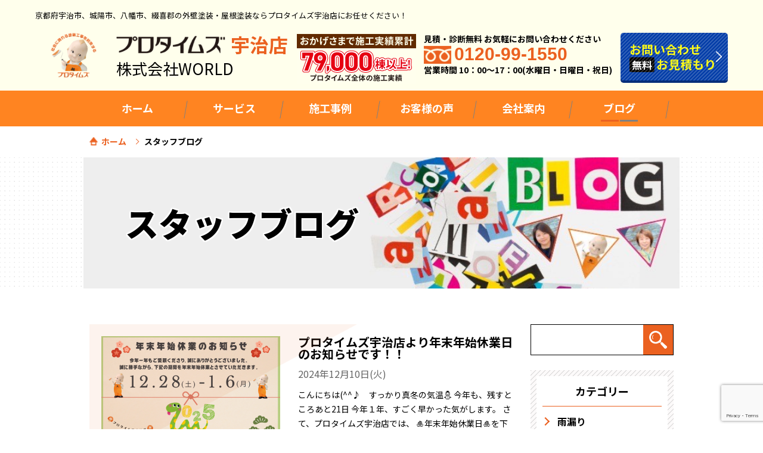

--- FILE ---
content_type: text/html; charset=UTF-8
request_url: https://protimes-uji.com/blog1/page/3/
body_size: 13881
content:
<!DOCTYPE html>
<html>
<head>
	<!--[if lt IE 9]>
	<script src="https://protimes-uji.com/wp-content/themes/protimes_new/js/html5.js"></script>
	<![endif]-->
	<!-- meta -->
	<meta charset="utf-8">
	<meta name="viewport" content="width=device-width,user-scalable=no,maximum-scale=1" />
  		<meta name="keywords" content=""/>
	<meta name="format-detection" content="telephone=no">

	<title>
		スタッフブログ | 3ページ目 (277ページ中) | プロタイムズ宇治店	</title>
	<!-- css -->
	<link href="https://fonts.googleapis.com/css?family=Noto+Sans+JP:100,300,400,500,700,900&amp;subset=japanese" rel="stylesheet">
	<link href="https://fonts.googleapis.com/css?family=Noto+Serif+JP:200,300,400,500,600,700,900&amp;subset=japanese" rel="stylesheet">
	<link rel="stylesheet" href="https://protimes-uji.com/wp-content/themes/protimes_new/style.css">
	<link rel="stylesheet" href="https://protimes-uji.com/wp-content/themes/protimes_new/assets/css/jquery.bxslider.css">
	<meta name='robots' content='index, follow, max-image-preview:large, max-snippet:-1, max-video-preview:-1' />

	<!-- This site is optimized with the Yoast SEO plugin v18.8 - https://yoast.com/wordpress/plugins/seo/ -->
	<meta name="description" content="プロタイムズ宇治店のスタッフが日々の活動や事例をブログで公開します。ぜひご覧ください。京都府宇治市、城陽市、八幡市、綴喜郡の外壁塗装・屋根塗装ならプロタイムズ宇治店（株式会社WORLD）へお任せください！" />
	<link rel="canonical" href="https://protimes-uji.com/blog1/page/3/" />
	<link rel="prev" href="https://protimes-uji.com/blog1/page/2/" />
	<link rel="next" href="https://protimes-uji.com/blog1/page/4/" />
	<meta property="og:locale" content="ja_JP" />
	<meta property="og:type" content="article" />
	<meta property="og:title" content="スタッフブログ | 3ページ目 (277ページ中) | プロタイムズ宇治店" />
	<meta property="og:description" content="プロタイムズ宇治店のスタッフが日々の活動や事例をブログで公開します。ぜひご覧ください。京都府宇治市、城陽市、八幡市、綴喜郡の外壁塗装・屋根塗装ならプロタイムズ宇治店（株式会社WORLD）へお任せください！" />
	<meta property="og:url" content="https://protimes-uji.com/blog1/" />
	<meta property="og:site_name" content="プロタイムズ宇治店" />
	<meta name="twitter:card" content="summary_large_image" />
	<script type="application/ld+json" class="yoast-schema-graph">{"@context":"https://schema.org","@graph":[{"@type":"WebSite","@id":"https://protimes-uji.com/#website","url":"https://protimes-uji.com/","name":"プロタイムズ宇治店","description":"Just another WordPress site","potentialAction":[{"@type":"SearchAction","target":{"@type":"EntryPoint","urlTemplate":"https://protimes-uji.com/?s={search_term_string}"},"query-input":"required name=search_term_string"}],"inLanguage":"ja"},{"@type":"CollectionPage","@id":"https://protimes-uji.com/blog1/page/3/#webpage","url":"https://protimes-uji.com/blog1/page/3/","name":"スタッフブログ | 3ページ目 (277ページ中) | プロタイムズ宇治店","isPartOf":{"@id":"https://protimes-uji.com/#website"},"description":"プロタイムズ宇治店のスタッフが日々の活動や事例をブログで公開します。ぜひご覧ください。京都府宇治市、城陽市、八幡市、綴喜郡の外壁塗装・屋根塗装ならプロタイムズ宇治店（株式会社WORLD）へお任せください！","breadcrumb":{"@id":"https://protimes-uji.com/blog1/page/3/#breadcrumb"},"inLanguage":"ja","potentialAction":[{"@type":"ReadAction","target":["https://protimes-uji.com/blog1/page/3/"]}]},{"@type":"BreadcrumbList","@id":"https://protimes-uji.com/blog1/page/3/#breadcrumb","itemListElement":[{"@type":"ListItem","position":1,"name":"ホーム","item":"https://protimes-uji.com/"},{"@type":"ListItem","position":2,"name":"スタッフブログ"}]}]}</script>
	<!-- / Yoast SEO plugin. -->


<link rel='dns-prefetch' href='//www.google.com' />
<link rel='dns-prefetch' href='//s.w.org' />
<link rel="alternate" type="application/rss+xml" title="プロタイムズ宇治店 &raquo; スタッフブログ カテゴリーのフィード" href="https://protimes-uji.com/blog1/feed/" />
<script type="text/javascript">
window._wpemojiSettings = {"baseUrl":"https:\/\/s.w.org\/images\/core\/emoji\/13.1.0\/72x72\/","ext":".png","svgUrl":"https:\/\/s.w.org\/images\/core\/emoji\/13.1.0\/svg\/","svgExt":".svg","source":{"concatemoji":"https:\/\/protimes-uji.com\/wp-includes\/js\/wp-emoji-release.min.js?ver=5.9.12"}};
/*! This file is auto-generated */
!function(e,a,t){var n,r,o,i=a.createElement("canvas"),p=i.getContext&&i.getContext("2d");function s(e,t){var a=String.fromCharCode;p.clearRect(0,0,i.width,i.height),p.fillText(a.apply(this,e),0,0);e=i.toDataURL();return p.clearRect(0,0,i.width,i.height),p.fillText(a.apply(this,t),0,0),e===i.toDataURL()}function c(e){var t=a.createElement("script");t.src=e,t.defer=t.type="text/javascript",a.getElementsByTagName("head")[0].appendChild(t)}for(o=Array("flag","emoji"),t.supports={everything:!0,everythingExceptFlag:!0},r=0;r<o.length;r++)t.supports[o[r]]=function(e){if(!p||!p.fillText)return!1;switch(p.textBaseline="top",p.font="600 32px Arial",e){case"flag":return s([127987,65039,8205,9895,65039],[127987,65039,8203,9895,65039])?!1:!s([55356,56826,55356,56819],[55356,56826,8203,55356,56819])&&!s([55356,57332,56128,56423,56128,56418,56128,56421,56128,56430,56128,56423,56128,56447],[55356,57332,8203,56128,56423,8203,56128,56418,8203,56128,56421,8203,56128,56430,8203,56128,56423,8203,56128,56447]);case"emoji":return!s([10084,65039,8205,55357,56613],[10084,65039,8203,55357,56613])}return!1}(o[r]),t.supports.everything=t.supports.everything&&t.supports[o[r]],"flag"!==o[r]&&(t.supports.everythingExceptFlag=t.supports.everythingExceptFlag&&t.supports[o[r]]);t.supports.everythingExceptFlag=t.supports.everythingExceptFlag&&!t.supports.flag,t.DOMReady=!1,t.readyCallback=function(){t.DOMReady=!0},t.supports.everything||(n=function(){t.readyCallback()},a.addEventListener?(a.addEventListener("DOMContentLoaded",n,!1),e.addEventListener("load",n,!1)):(e.attachEvent("onload",n),a.attachEvent("onreadystatechange",function(){"complete"===a.readyState&&t.readyCallback()})),(n=t.source||{}).concatemoji?c(n.concatemoji):n.wpemoji&&n.twemoji&&(c(n.twemoji),c(n.wpemoji)))}(window,document,window._wpemojiSettings);
</script>
<style type="text/css">
img.wp-smiley,
img.emoji {
	display: inline !important;
	border: none !important;
	box-shadow: none !important;
	height: 1em !important;
	width: 1em !important;
	margin: 0 0.07em !important;
	vertical-align: -0.1em !important;
	background: none !important;
	padding: 0 !important;
}
</style>
	<link rel='stylesheet' id='wp-block-library-css'  href='https://protimes-uji.com/wp-includes/css/dist/block-library/style.min.css?ver=5.9.12' type='text/css' media='all' />
<style id='global-styles-inline-css' type='text/css'>
body{--wp--preset--color--black: #000000;--wp--preset--color--cyan-bluish-gray: #abb8c3;--wp--preset--color--white: #ffffff;--wp--preset--color--pale-pink: #f78da7;--wp--preset--color--vivid-red: #cf2e2e;--wp--preset--color--luminous-vivid-orange: #ff6900;--wp--preset--color--luminous-vivid-amber: #fcb900;--wp--preset--color--light-green-cyan: #7bdcb5;--wp--preset--color--vivid-green-cyan: #00d084;--wp--preset--color--pale-cyan-blue: #8ed1fc;--wp--preset--color--vivid-cyan-blue: #0693e3;--wp--preset--color--vivid-purple: #9b51e0;--wp--preset--gradient--vivid-cyan-blue-to-vivid-purple: linear-gradient(135deg,rgba(6,147,227,1) 0%,rgb(155,81,224) 100%);--wp--preset--gradient--light-green-cyan-to-vivid-green-cyan: linear-gradient(135deg,rgb(122,220,180) 0%,rgb(0,208,130) 100%);--wp--preset--gradient--luminous-vivid-amber-to-luminous-vivid-orange: linear-gradient(135deg,rgba(252,185,0,1) 0%,rgba(255,105,0,1) 100%);--wp--preset--gradient--luminous-vivid-orange-to-vivid-red: linear-gradient(135deg,rgba(255,105,0,1) 0%,rgb(207,46,46) 100%);--wp--preset--gradient--very-light-gray-to-cyan-bluish-gray: linear-gradient(135deg,rgb(238,238,238) 0%,rgb(169,184,195) 100%);--wp--preset--gradient--cool-to-warm-spectrum: linear-gradient(135deg,rgb(74,234,220) 0%,rgb(151,120,209) 20%,rgb(207,42,186) 40%,rgb(238,44,130) 60%,rgb(251,105,98) 80%,rgb(254,248,76) 100%);--wp--preset--gradient--blush-light-purple: linear-gradient(135deg,rgb(255,206,236) 0%,rgb(152,150,240) 100%);--wp--preset--gradient--blush-bordeaux: linear-gradient(135deg,rgb(254,205,165) 0%,rgb(254,45,45) 50%,rgb(107,0,62) 100%);--wp--preset--gradient--luminous-dusk: linear-gradient(135deg,rgb(255,203,112) 0%,rgb(199,81,192) 50%,rgb(65,88,208) 100%);--wp--preset--gradient--pale-ocean: linear-gradient(135deg,rgb(255,245,203) 0%,rgb(182,227,212) 50%,rgb(51,167,181) 100%);--wp--preset--gradient--electric-grass: linear-gradient(135deg,rgb(202,248,128) 0%,rgb(113,206,126) 100%);--wp--preset--gradient--midnight: linear-gradient(135deg,rgb(2,3,129) 0%,rgb(40,116,252) 100%);--wp--preset--duotone--dark-grayscale: url('#wp-duotone-dark-grayscale');--wp--preset--duotone--grayscale: url('#wp-duotone-grayscale');--wp--preset--duotone--purple-yellow: url('#wp-duotone-purple-yellow');--wp--preset--duotone--blue-red: url('#wp-duotone-blue-red');--wp--preset--duotone--midnight: url('#wp-duotone-midnight');--wp--preset--duotone--magenta-yellow: url('#wp-duotone-magenta-yellow');--wp--preset--duotone--purple-green: url('#wp-duotone-purple-green');--wp--preset--duotone--blue-orange: url('#wp-duotone-blue-orange');--wp--preset--font-size--small: 13px;--wp--preset--font-size--medium: 20px;--wp--preset--font-size--large: 36px;--wp--preset--font-size--x-large: 42px;}.has-black-color{color: var(--wp--preset--color--black) !important;}.has-cyan-bluish-gray-color{color: var(--wp--preset--color--cyan-bluish-gray) !important;}.has-white-color{color: var(--wp--preset--color--white) !important;}.has-pale-pink-color{color: var(--wp--preset--color--pale-pink) !important;}.has-vivid-red-color{color: var(--wp--preset--color--vivid-red) !important;}.has-luminous-vivid-orange-color{color: var(--wp--preset--color--luminous-vivid-orange) !important;}.has-luminous-vivid-amber-color{color: var(--wp--preset--color--luminous-vivid-amber) !important;}.has-light-green-cyan-color{color: var(--wp--preset--color--light-green-cyan) !important;}.has-vivid-green-cyan-color{color: var(--wp--preset--color--vivid-green-cyan) !important;}.has-pale-cyan-blue-color{color: var(--wp--preset--color--pale-cyan-blue) !important;}.has-vivid-cyan-blue-color{color: var(--wp--preset--color--vivid-cyan-blue) !important;}.has-vivid-purple-color{color: var(--wp--preset--color--vivid-purple) !important;}.has-black-background-color{background-color: var(--wp--preset--color--black) !important;}.has-cyan-bluish-gray-background-color{background-color: var(--wp--preset--color--cyan-bluish-gray) !important;}.has-white-background-color{background-color: var(--wp--preset--color--white) !important;}.has-pale-pink-background-color{background-color: var(--wp--preset--color--pale-pink) !important;}.has-vivid-red-background-color{background-color: var(--wp--preset--color--vivid-red) !important;}.has-luminous-vivid-orange-background-color{background-color: var(--wp--preset--color--luminous-vivid-orange) !important;}.has-luminous-vivid-amber-background-color{background-color: var(--wp--preset--color--luminous-vivid-amber) !important;}.has-light-green-cyan-background-color{background-color: var(--wp--preset--color--light-green-cyan) !important;}.has-vivid-green-cyan-background-color{background-color: var(--wp--preset--color--vivid-green-cyan) !important;}.has-pale-cyan-blue-background-color{background-color: var(--wp--preset--color--pale-cyan-blue) !important;}.has-vivid-cyan-blue-background-color{background-color: var(--wp--preset--color--vivid-cyan-blue) !important;}.has-vivid-purple-background-color{background-color: var(--wp--preset--color--vivid-purple) !important;}.has-black-border-color{border-color: var(--wp--preset--color--black) !important;}.has-cyan-bluish-gray-border-color{border-color: var(--wp--preset--color--cyan-bluish-gray) !important;}.has-white-border-color{border-color: var(--wp--preset--color--white) !important;}.has-pale-pink-border-color{border-color: var(--wp--preset--color--pale-pink) !important;}.has-vivid-red-border-color{border-color: var(--wp--preset--color--vivid-red) !important;}.has-luminous-vivid-orange-border-color{border-color: var(--wp--preset--color--luminous-vivid-orange) !important;}.has-luminous-vivid-amber-border-color{border-color: var(--wp--preset--color--luminous-vivid-amber) !important;}.has-light-green-cyan-border-color{border-color: var(--wp--preset--color--light-green-cyan) !important;}.has-vivid-green-cyan-border-color{border-color: var(--wp--preset--color--vivid-green-cyan) !important;}.has-pale-cyan-blue-border-color{border-color: var(--wp--preset--color--pale-cyan-blue) !important;}.has-vivid-cyan-blue-border-color{border-color: var(--wp--preset--color--vivid-cyan-blue) !important;}.has-vivid-purple-border-color{border-color: var(--wp--preset--color--vivid-purple) !important;}.has-vivid-cyan-blue-to-vivid-purple-gradient-background{background: var(--wp--preset--gradient--vivid-cyan-blue-to-vivid-purple) !important;}.has-light-green-cyan-to-vivid-green-cyan-gradient-background{background: var(--wp--preset--gradient--light-green-cyan-to-vivid-green-cyan) !important;}.has-luminous-vivid-amber-to-luminous-vivid-orange-gradient-background{background: var(--wp--preset--gradient--luminous-vivid-amber-to-luminous-vivid-orange) !important;}.has-luminous-vivid-orange-to-vivid-red-gradient-background{background: var(--wp--preset--gradient--luminous-vivid-orange-to-vivid-red) !important;}.has-very-light-gray-to-cyan-bluish-gray-gradient-background{background: var(--wp--preset--gradient--very-light-gray-to-cyan-bluish-gray) !important;}.has-cool-to-warm-spectrum-gradient-background{background: var(--wp--preset--gradient--cool-to-warm-spectrum) !important;}.has-blush-light-purple-gradient-background{background: var(--wp--preset--gradient--blush-light-purple) !important;}.has-blush-bordeaux-gradient-background{background: var(--wp--preset--gradient--blush-bordeaux) !important;}.has-luminous-dusk-gradient-background{background: var(--wp--preset--gradient--luminous-dusk) !important;}.has-pale-ocean-gradient-background{background: var(--wp--preset--gradient--pale-ocean) !important;}.has-electric-grass-gradient-background{background: var(--wp--preset--gradient--electric-grass) !important;}.has-midnight-gradient-background{background: var(--wp--preset--gradient--midnight) !important;}.has-small-font-size{font-size: var(--wp--preset--font-size--small) !important;}.has-medium-font-size{font-size: var(--wp--preset--font-size--medium) !important;}.has-large-font-size{font-size: var(--wp--preset--font-size--large) !important;}.has-x-large-font-size{font-size: var(--wp--preset--font-size--x-large) !important;}
</style>
<link rel='stylesheet' id='contact-form-7-css'  href='https://protimes-uji.com/wp-content/plugins/contact-form-7/includes/css/styles.css?ver=5.5.6' type='text/css' media='all' />
<link rel='stylesheet' id='wp-pagenavi-css'  href='https://protimes-uji.com/wp-content/plugins/wp-pagenavi/pagenavi-css.css?ver=2.70' type='text/css' media='all' />
<link rel='stylesheet' id='wordpress-popular-posts-css-css'  href='https://protimes-uji.com/wp-content/plugins/wordpress-popular-posts/assets/css/wpp.css?ver=5.5.1' type='text/css' media='all' />
<link rel='stylesheet' id='style-css'  href='https://protimes-uji.com/wp-content/themes/protimes_new/assets/css/style.css?ver=5.9.12' type='text/css' media='all' />
<link rel='stylesheet' id='lightbox-css-css'  href='https://protimes-uji.com/wp-content/themes/protimes_new/assets/css/lightbox.css?ver=5.9.12' type='text/css' media='all' />
<link rel='stylesheet' id='blog-css'  href='https://protimes-uji.com/wp-content/themes/protimes_new/assets/css/blog.css?ver=5.9.12' type='text/css' media='all' />
<link rel='stylesheet' id='cf7cf-style-css'  href='https://protimes-uji.com/wp-content/plugins/cf7-conditional-fields/style.css?ver=2.1.3' type='text/css' media='all' />
<script type='text/javascript' src='https://protimes-uji.com/wp-content/themes/protimes_new/assets/js/jquery-1.10.1.min.js?ver=1.10.1' id='jquery-js'></script>
<script type='application/json' id='wpp-json'>
{"sampling_active":0,"sampling_rate":100,"ajax_url":"https:\/\/protimes-uji.com\/wp-json\/wordpress-popular-posts\/v1\/popular-posts","api_url":"https:\/\/protimes-uji.com\/wp-json\/wordpress-popular-posts","ID":0,"token":"7419005082","lang":0,"debug":0}
</script>
<script type='text/javascript' src='https://protimes-uji.com/wp-content/plugins/wordpress-popular-posts/assets/js/wpp.min.js?ver=5.5.1' id='wpp-js-js'></script>
<script type='text/javascript' src='https://protimes-uji.com/wp-content/themes/protimes_new/assets/js/heightLine.js?ver=5.9.12' id='heightLine-js'></script>
<script type='text/javascript' src='https://protimes-uji.com/wp-content/themes/protimes_new/assets/js/common.js?ver=5.9.12' id='commonjs-js'></script>
<script type='text/javascript' src='https://protimes-uji.com/wp-content/themes/protimes_new/assets/js/jquery-accessibleMegaMenu.js?ver=5.9.12' id='megamenu-js'></script>
<script type='text/javascript' src='https://protimes-uji.com/wp-content/themes/protimes_new/assets/js/lightbox-2.6.min.js?ver=5.9.12' id='lightbox-js-js'></script>
<script type='text/javascript' src='https://protimes-uji.com/wp-content/themes/protimes_new/assets/js/auto_gtag.js?ver=5.9.12' id='auto_gtag-js'></script>
<link rel="https://api.w.org/" href="https://protimes-uji.com/wp-json/" /><link rel="alternate" type="application/json" href="https://protimes-uji.com/wp-json/wp/v2/categories/1" />            <style id="wpp-loading-animation-styles">@-webkit-keyframes bgslide{from{background-position-x:0}to{background-position-x:-200%}}@keyframes bgslide{from{background-position-x:0}to{background-position-x:-200%}}.wpp-widget-placeholder,.wpp-widget-block-placeholder{margin:0 auto;width:60px;height:3px;background:#dd3737;background:linear-gradient(90deg,#dd3737 0%,#571313 10%,#dd3737 100%);background-size:200% auto;border-radius:3px;-webkit-animation:bgslide 1s infinite linear;animation:bgslide 1s infinite linear}</style>
            <link rel="icon" href="https://protimes-uji.com/wp-content/themes/protimes_new/favicon.ico" type="image/vnd.microsoft.icon" />
<!-- Google Tag Manager -->
<script>(function(w,d,s,l,i){w[l]=w[l]||[];w[l].push({'gtm.start':
new Date().getTime(),event:'gtm.js'});var f=d.getElementsByTagName(s)[0],
j=d.createElement(s),dl=l!='dataLayer'?'&l='+l:'';j.async=true;j.src=
'https://www.googletagmanager.com/gtm.js?id='+i+dl;f.parentNode.insertBefore(j,f);
})(window,document,'script','dataLayer','GTM-5NLH5CN');</script>
<!-- End Google Tag Manager -->
</head>
<body>

<script>
$(window).on('scroll', function() {
	$('.globalnavArea').toggleClass('fixed', $(this).scrollTop() > 150);
});
/*$(document).ready(function(){
if ($(window).width() > 1024) {
	window.onscroll = function () {
        var check = window.pageYOffset ;
        var docHeight = $(document).height();
        var dispHeight = $(window).height();

        if(check > docHeight-dispHeight-800){
            $('header .glovalnav').slideUp(500);

        }else{
            $('header .glovalnav').slideDown(500);
        }
    };
};
});*/
$(function(){
	var ua = navigator.userAgent;
	if((ua.indexOf('iPhone') > 0) || ua.indexOf('iPod') > 0 || (ua.indexOf('Android') > 0 && ua.indexOf('Mobile') > 0)){
		$('head').prepend('<meta name="viewport" content="width=device-width,initial-scale=1">');
	} else {
		$('head').prepend('<meta name="viewport" content="width=1280">');
	}
});
$('.btn_menu').click(function () {
	$("html,body").animate({scrollTop:0},"300");
});
</script>
<svg xmlns="http://www.w3.org/2000/svg" viewBox="0 0 0 0" width="0" height="0" focusable="false" role="none" style="visibility: hidden; position: absolute; left: -9999px; overflow: hidden;" ><defs><filter id="wp-duotone-dark-grayscale"><feColorMatrix color-interpolation-filters="sRGB" type="matrix" values=" .299 .587 .114 0 0 .299 .587 .114 0 0 .299 .587 .114 0 0 .299 .587 .114 0 0 " /><feComponentTransfer color-interpolation-filters="sRGB" ><feFuncR type="table" tableValues="0 0.49803921568627" /><feFuncG type="table" tableValues="0 0.49803921568627" /><feFuncB type="table" tableValues="0 0.49803921568627" /><feFuncA type="table" tableValues="1 1" /></feComponentTransfer><feComposite in2="SourceGraphic" operator="in" /></filter></defs></svg><svg xmlns="http://www.w3.org/2000/svg" viewBox="0 0 0 0" width="0" height="0" focusable="false" role="none" style="visibility: hidden; position: absolute; left: -9999px; overflow: hidden;" ><defs><filter id="wp-duotone-grayscale"><feColorMatrix color-interpolation-filters="sRGB" type="matrix" values=" .299 .587 .114 0 0 .299 .587 .114 0 0 .299 .587 .114 0 0 .299 .587 .114 0 0 " /><feComponentTransfer color-interpolation-filters="sRGB" ><feFuncR type="table" tableValues="0 1" /><feFuncG type="table" tableValues="0 1" /><feFuncB type="table" tableValues="0 1" /><feFuncA type="table" tableValues="1 1" /></feComponentTransfer><feComposite in2="SourceGraphic" operator="in" /></filter></defs></svg><svg xmlns="http://www.w3.org/2000/svg" viewBox="0 0 0 0" width="0" height="0" focusable="false" role="none" style="visibility: hidden; position: absolute; left: -9999px; overflow: hidden;" ><defs><filter id="wp-duotone-purple-yellow"><feColorMatrix color-interpolation-filters="sRGB" type="matrix" values=" .299 .587 .114 0 0 .299 .587 .114 0 0 .299 .587 .114 0 0 .299 .587 .114 0 0 " /><feComponentTransfer color-interpolation-filters="sRGB" ><feFuncR type="table" tableValues="0.54901960784314 0.98823529411765" /><feFuncG type="table" tableValues="0 1" /><feFuncB type="table" tableValues="0.71764705882353 0.25490196078431" /><feFuncA type="table" tableValues="1 1" /></feComponentTransfer><feComposite in2="SourceGraphic" operator="in" /></filter></defs></svg><svg xmlns="http://www.w3.org/2000/svg" viewBox="0 0 0 0" width="0" height="0" focusable="false" role="none" style="visibility: hidden; position: absolute; left: -9999px; overflow: hidden;" ><defs><filter id="wp-duotone-blue-red"><feColorMatrix color-interpolation-filters="sRGB" type="matrix" values=" .299 .587 .114 0 0 .299 .587 .114 0 0 .299 .587 .114 0 0 .299 .587 .114 0 0 " /><feComponentTransfer color-interpolation-filters="sRGB" ><feFuncR type="table" tableValues="0 1" /><feFuncG type="table" tableValues="0 0.27843137254902" /><feFuncB type="table" tableValues="0.5921568627451 0.27843137254902" /><feFuncA type="table" tableValues="1 1" /></feComponentTransfer><feComposite in2="SourceGraphic" operator="in" /></filter></defs></svg><svg xmlns="http://www.w3.org/2000/svg" viewBox="0 0 0 0" width="0" height="0" focusable="false" role="none" style="visibility: hidden; position: absolute; left: -9999px; overflow: hidden;" ><defs><filter id="wp-duotone-midnight"><feColorMatrix color-interpolation-filters="sRGB" type="matrix" values=" .299 .587 .114 0 0 .299 .587 .114 0 0 .299 .587 .114 0 0 .299 .587 .114 0 0 " /><feComponentTransfer color-interpolation-filters="sRGB" ><feFuncR type="table" tableValues="0 0" /><feFuncG type="table" tableValues="0 0.64705882352941" /><feFuncB type="table" tableValues="0 1" /><feFuncA type="table" tableValues="1 1" /></feComponentTransfer><feComposite in2="SourceGraphic" operator="in" /></filter></defs></svg><svg xmlns="http://www.w3.org/2000/svg" viewBox="0 0 0 0" width="0" height="0" focusable="false" role="none" style="visibility: hidden; position: absolute; left: -9999px; overflow: hidden;" ><defs><filter id="wp-duotone-magenta-yellow"><feColorMatrix color-interpolation-filters="sRGB" type="matrix" values=" .299 .587 .114 0 0 .299 .587 .114 0 0 .299 .587 .114 0 0 .299 .587 .114 0 0 " /><feComponentTransfer color-interpolation-filters="sRGB" ><feFuncR type="table" tableValues="0.78039215686275 1" /><feFuncG type="table" tableValues="0 0.94901960784314" /><feFuncB type="table" tableValues="0.35294117647059 0.47058823529412" /><feFuncA type="table" tableValues="1 1" /></feComponentTransfer><feComposite in2="SourceGraphic" operator="in" /></filter></defs></svg><svg xmlns="http://www.w3.org/2000/svg" viewBox="0 0 0 0" width="0" height="0" focusable="false" role="none" style="visibility: hidden; position: absolute; left: -9999px; overflow: hidden;" ><defs><filter id="wp-duotone-purple-green"><feColorMatrix color-interpolation-filters="sRGB" type="matrix" values=" .299 .587 .114 0 0 .299 .587 .114 0 0 .299 .587 .114 0 0 .299 .587 .114 0 0 " /><feComponentTransfer color-interpolation-filters="sRGB" ><feFuncR type="table" tableValues="0.65098039215686 0.40392156862745" /><feFuncG type="table" tableValues="0 1" /><feFuncB type="table" tableValues="0.44705882352941 0.4" /><feFuncA type="table" tableValues="1 1" /></feComponentTransfer><feComposite in2="SourceGraphic" operator="in" /></filter></defs></svg><svg xmlns="http://www.w3.org/2000/svg" viewBox="0 0 0 0" width="0" height="0" focusable="false" role="none" style="visibility: hidden; position: absolute; left: -9999px; overflow: hidden;" ><defs><filter id="wp-duotone-blue-orange"><feColorMatrix color-interpolation-filters="sRGB" type="matrix" values=" .299 .587 .114 0 0 .299 .587 .114 0 0 .299 .587 .114 0 0 .299 .587 .114 0 0 " /><feComponentTransfer color-interpolation-filters="sRGB" ><feFuncR type="table" tableValues="0.098039215686275 1" /><feFuncG type="table" tableValues="0 0.66274509803922" /><feFuncB type="table" tableValues="0.84705882352941 0.41960784313725" /><feFuncA type="table" tableValues="1 1" /></feComponentTransfer><feComposite in2="SourceGraphic" operator="in" /></filter></defs></svg>
<!-- Google Tag Manager (noscript) -->
<noscript><iframe src="https://www.googletagmanager.com/ns.html?id=GTM-5NLH5CN"
height="0" width="0" style="display:none;visibility:hidden"></iframe></noscript>
<!-- End Google Tag Manager (noscript) -->
<header>
	<div class="headbnr">
		<section class="headbnr_topTEXT pc">
			<h1>京都府宇治市、城陽市、八幡市、綴喜郡の外壁塗装・屋根塗装ならプロタイムズ宇治店にお任せください！</h1>
		</section>
		<div class="headbnr_wrapper">
			<div>
				<h1>
					<noscript><img src="https://protimes-uji.com/wp-content/themes/protimes_new/assets/img/common/head-bnr01.png" alt="ドクトル外壁さん" id="dokutoru"></noscript><img class="lazyload" src='data:image/svg+xml,%3Csvg%20xmlns=%22http://www.w3.org/2000/svg%22%20viewBox=%220%200%20210%20140%22%3E%3C/svg%3E' data-src="https://protimes-uji.com/wp-content/themes/protimes_new/assets/img/common/head-bnr01.png" alt="ドクトル外壁さん" id="dokutoru">
					<a href="https://protimes-uji.com"><noscript><img class="pc" width="200" height="57" src="https://protimes-uji.com/wp-content/themes/protimes_new/assets/img/common/head-storeName2.png" alt="プロタイムズ" id="storeName"></noscript><img class="lazyload pc" width="200" height="57" src='data:image/svg+xml,%3Csvg%20xmlns=%22http://www.w3.org/2000/svg%22%20viewBox=%220%200%20200%2057%22%3E%3C/svg%3E' data-src="https://protimes-uji.com/wp-content/themes/protimes_new/assets/img/common/head-storeName2.png" alt="プロタイムズ" id="storeName"><br><span id="campany_nameTOP">株式会社WORLD</span><span class="storeText">宇治店</span></a>
				</h1>
			</div>
			<div class="headbnr_casenum pc"><noscript><img class="pc" src="https://protimes-uji.com/wp-content/themes/protimes_new/assets/img/common/result_header.png" alt="施工実績累計" height="30"></noscript><img class="lazyload pc" src='data:image/svg+xml,%3Csvg%20xmlns=%22http://www.w3.org/2000/svg%22%20viewBox=%220%200%20210%2030%22%3E%3C/svg%3E' data-src="https://protimes-uji.com/wp-content/themes/protimes_new/assets/img/common/result_header.png" alt="施工実績累計" height="30"></div>
			<div class="headbnr_contact pc">
				<p>見積・診断無料 お気軽にお問い合わせください<br><span><noscript><img class="pc" src="https://protimes-uji.com/wp-content/themes/protimes_new/assets/img/common/head-free01.png" alt="フリーダイヤル" height="30"></noscript><img class="lazyload pc" src='data:image/svg+xml,%3Csvg%20xmlns=%22http://www.w3.org/2000/svg%22%20viewBox=%220%200%20210%2030%22%3E%3C/svg%3E' data-src="https://protimes-uji.com/wp-content/themes/protimes_new/assets/img/common/head-free01.png" alt="フリーダイヤル" height="30">0120-99-1550</span><br>
				営業時間 10：00～17：00(水曜日・日曜日・祝日)</p>
			</div>
			<div class="sp">
				<a href="tel:0120991550">
					<div class="cube_btn_tel arrow01">
						<p class="btn_icon">
							<noscript><img src="https://protimes-uji.com/wp-content/themes/protimes_new/assets/img/common/icon15.png" alt="フリーダイヤル0120991550"></noscript><img class="lazyload" src='data:image/svg+xml,%3Csvg%20xmlns=%22http://www.w3.org/2000/svg%22%20viewBox=%220%200%20210%20140%22%3E%3C/svg%3E' data-src="https://protimes-uji.com/wp-content/themes/protimes_new/assets/img/common/icon15.png" alt="フリーダイヤル0120991550">
						</p>
					</div>
				</a>
			</div>
			<div class="cube_btn_wrap">
				<a href="https://protimes-uji.com/contact">
					<div class="cube_btn arrow01">
						<p class="btn_icon"><noscript><img class="sp" src="https://protimes-uji.com/wp-content/themes/protimes_new/assets/img/common/icon16.png" alt="お問合わせ"></noscript><img class="lazyload sp" src='data:image/svg+xml,%3Csvg%20xmlns=%22http://www.w3.org/2000/svg%22%20viewBox=%220%200%20210%20140%22%3E%3C/svg%3E' data-src="https://protimes-uji.com/wp-content/themes/protimes_new/assets/img/common/icon16.png" alt="お問合わせ"></p>
						<p class="btn_txt pc">お問い合わせ<br><span>無料</span>お見積もり</p>
					</div>
				</a>
			</div>
			<button type="button" class="btn_menu">
				<span class="bar bar1"></span>
				<span class="bar bar2"></span>
				<span class="bar bar3"></span>
			</button>
		</div>
	</div>
		<div class="globalnavArea">
		<div class="globalnavhighlight">
			<ul class="globalnavhighlight-list">
				<li class="globalnavhighlight-item">
					<a href="/" class="globalnavhighlight-link">
						<div class="globalnavhighlight-img">
							<noscript><img src="https://protimes-uji.com/wp-content/themes/protimes_new/assets/img/common/icon_home.svg" alt="" width="48" height="44"></noscript><img class="lazyload" src='data:image/svg+xml,%3Csvg%20xmlns=%22http://www.w3.org/2000/svg%22%20viewBox=%220%200%2048%2044%22%3E%3C/svg%3E' data-src="https://protimes-uji.com/wp-content/themes/protimes_new/assets/img/common/icon_home.svg" alt="" width="48" height="44">
						</div>
						<div class="globalnavhighlight-text">
							ホーム
						</div>
					</a>
				</li>
				<li class="globalnavhighlight-item">
					<a href="/case/" class="globalnavhighlight-link">
						<div class="globalnavhighlight-img">
							<noscript><img src="https://protimes-uji.com/wp-content/themes/protimes_new/assets/img/common/icon_roller.svg" alt="" width="52" height="48"></noscript><img class="lazyload" src='data:image/svg+xml,%3Csvg%20xmlns=%22http://www.w3.org/2000/svg%22%20viewBox=%220%200%2052%2048%22%3E%3C/svg%3E' data-src="https://protimes-uji.com/wp-content/themes/protimes_new/assets/img/common/icon_roller.svg" alt="" width="52" height="48">
						</div>
						<div class="globalnavhighlight-text">
							施工事例
						</div>
					</a>
				</li>
				<li class="globalnavhighlight-item">
					<a href="/voice/" class="globalnavhighlight-link">
						<div class="globalnavhighlight-img">
							<noscript><img src="https://protimes-uji.com/wp-content/themes/protimes_new/assets/img/common/icon_voice.svg" alt="" width="48" height="40"></noscript><img class="lazyload" src='data:image/svg+xml,%3Csvg%20xmlns=%22http://www.w3.org/2000/svg%22%20viewBox=%220%200%2048%2040%22%3E%3C/svg%3E' data-src="https://protimes-uji.com/wp-content/themes/protimes_new/assets/img/common/icon_voice.svg" alt="" width="48" height="40">
						</div>
						<div class="globalnavhighlight-text">
							お客様の声
						</div>
					</a>
				</li>
				<li class="globalnavhighlight-item">
					<a href="/company/" class="globalnavhighlight-link">
						<div class="globalnavhighlight-img">
							<noscript><img src="https://protimes-uji.com/wp-content/themes/protimes_new/assets/img/common/icon_office.svg" alt="" width="40" height="44"></noscript><img class="lazyload" src='data:image/svg+xml,%3Csvg%20xmlns=%22http://www.w3.org/2000/svg%22%20viewBox=%220%200%2040%2044%22%3E%3C/svg%3E' data-src="https://protimes-uji.com/wp-content/themes/protimes_new/assets/img/common/icon_office.svg" alt="" width="40" height="44">
						</div>
						<div class="globalnavhighlight-text">
							会社案内
						</div>
					</a>
				</li>
				<li class="globalnavhighlight-item">
					<a href="/seminar/" class="globalnavhighlight-link">
						<div class="globalnavhighlight-img">
							<noscript><img src="https://protimes-uji.com/wp-content/themes/protimes_new/assets/img/common/icon_balloon.svg" alt="" width="48" height="44"></noscript><img class="lazyload" src='data:image/svg+xml,%3Csvg%20xmlns=%22http://www.w3.org/2000/svg%22%20viewBox=%220%200%2048%2044%22%3E%3C/svg%3E' data-src="https://protimes-uji.com/wp-content/themes/protimes_new/assets/img/common/icon_balloon.svg" alt="" width="48" height="44">
						</div>
						<div class="globalnavhighlight-text">
							イベント
						</div>
					</a>
				</li>
				<li class="globalnavhighlight-item">
					<a href="/price/" class="globalnavhighlight-link">
						<div class="globalnavhighlight-img">
							<noscript><img src="https://protimes-uji.com/wp-content/themes/protimes_new/assets/img/common/icon_showroom.svg" alt="" width="48" height="44"></noscript><img class="lazyload" src='data:image/svg+xml,%3Csvg%20xmlns=%22http://www.w3.org/2000/svg%22%20viewBox=%220%200%2048%2044%22%3E%3C/svg%3E' data-src="https://protimes-uji.com/wp-content/themes/protimes_new/assets/img/common/icon_showroom.svg" alt="" width="48" height="44">
						</div>
						<div class="globalnavhighlight-text">
							塗装プラン
						</div>
					</a>
				</li>
			</ul>
		</div>
		<nav class="glovalnav">
			<ul class="clearfix">
				<li  class="pc glovalnav_parent"><a class="bold" href="https://protimes-uji.com/">ホーム</a></li>
				<li  class="glovalnav_parent">
					<a class="bold" href="https://protimes-uji.com/service/plan/">サービス</a>
					<ul class="nav_clist">
						<li><a href="https://protimes-uji.com/service/plan/">プロタイムズの塗装プラン</a></li>
						<li><a href="https://protimes-uji.com/service/platinum_series/">プロタイムズオリジナル塗料</a></li>
						<li><a href="https://protimes-uji.com/price/">塗装料金プラン</a></li>
						<li><a href="https://protimes-uji.com/service/with/">お客様との交流を大切に</a></li>
						<li><a href="https://protimes-uji.com/service/workman/">職人のこだわり</a></li>
						<li><a href="https://protimes-uji.com/service/diagnosis/">お家の健康診断</a></li>
						<li><a href="https://protimes-uji.com/service/guarantee/">保証・点検</a></li>
						<li><a href="https://protimes-uji.com/estimate/">見積書の見方</a></li>
					</ul>
				</li>
				<li  class="glovalnav_parent"><a class="bold" href="https://protimes-uji.com/case/">施工事例</a>
					<ul class="nav_clist">
						<li><a href="https://protimes-uji.com/case/">全ての施工事例</a></li>
						<li><a href="https://protimes-uji.com/case-cat/roof/">屋根塗装</a></li>
						<li><a href="https://protimes-uji.com/case-cat/outer_wall/">外壁塗装</a></li>
						<li><a href="https://protimes-uji.com/case-cat/waterproof/">防水工事</a></li>
						<li><a href="https://protimes-uji.com/case-cat/replacement/">屋根葺き替え</a></li>
						<li><a href="https://protimes-uji.com/case-cat/thankswall/">感謝のかべ</a></li>
					</ul>
				</li>
				<li  class="glovalnav_parent no-child"><a class="bold" href="https://protimes-uji.com/voice/">お客様の声</a></li>
				<li  class="glovalnav_parent"><a class="bold" href="https://protimes-uji.com/company/">会社案内</a>
					<ul class="nav_clist">
						<li><a href="https://protimes-uji.com/company/">会社案内</a></li>
						<li><a href="https://protimes-uji.com/hyosyo/">受賞履歴</a></li>
						<li><a href="https://protimes-uji.com/staff/">スタッフ紹介</a></li>
						<li><a href="https://protimes-uji.com/service/flow/">お問い合わせからの流れ</a></li>
						<li><a href="https://protimes-uji.com/service/faq/">よくあるご質問</a></li>
						<li><a href="https://protimes-uji.com/protimes/">プロタイムズについて</a></li>
					</ul>
				</li>
				<li class="active glovalnav_parent" class="glovalnav_parent">
					<a class="bold" href="https://protimes-uji.com/blog1/">ブログ</a>
					<ul class="nav_clist">
						<li class="blog"><a href="https://protimes-uji.com/blog1/">スタッフブログ</a></li>
					</ul>
				</li>
				<li class="sp no-child glovalnav_parent"><a class="bold" href="https://protimes-uji.com/staff/">スタッフ紹介</a></li>
				<li class="sp no-child glovalnav_parent"><a class="bold" href="https://protimes-uji.com/hyosyo/">受賞履歴</a></li>
			</ul>
		</nav>
	</div>
</header>
<div id="lower">
  <div>
    <div>
        	<div id="blog_contents" class="subpage_contents">
  <article>
    <div class="contents_inner">
			<div id="pan">
				<ul class=clearfix>
					<li><a class="home" href="https://protimes-uji.com">ホーム</a></li>
					<li>スタッフブログ</li>
				</ul>
			</div>
			<section class="mainvidual">
				<div id="page_title">
					
										<div class="mainimg blog1-main">
						<h2 class="staff">スタッフブログ</h2>
					</div>
										
				</div>
			</section>

        <section id="blog_list">
					<div class="sec-inner">
	          <div id="blog_container" class="clearfix">
	            <div id="blog_detail">
	              	              <div class="blog_wrap">

	                <article>
										
	                   <div class="post_list clearfix"><a href="https://protimes-uji.com/blog1/16079/">
											 <p class="triangle"><noscript><img src="https://protimes-uji.com/wp-content/themes/protimes_new/assets/img/common/triangle-01.png" height="100%" alt=""></noscript><img class="lazyload" src='data:image/svg+xml,%3Csvg%20xmlns=%22http://www.w3.org/2000/svg%22%20viewBox=%220%200%20210%20140%22%3E%3C/svg%3E' data-src="https://protimes-uji.com/wp-content/themes/protimes_new/assets/img/common/triangle-01.png" height="100%" alt=""></p>
											<p class="img"><noscript><img width="300" height="169" src="https://protimes-uji.com/wp-content/uploads/2024/12/344b9d9c4b6880ae7b223a8cf09ae0c4.png" class="attachment-300x200 size-300x200 wp-post-image" alt="" srcset="https://protimes-uji.com/wp-content/uploads/2024/12/344b9d9c4b6880ae7b223a8cf09ae0c4.png 1280w, https://protimes-uji.com/wp-content/uploads/2024/12/344b9d9c4b6880ae7b223a8cf09ae0c4-300x169.png 300w, https://protimes-uji.com/wp-content/uploads/2024/12/344b9d9c4b6880ae7b223a8cf09ae0c4-1024x576.png 1024w, https://protimes-uji.com/wp-content/uploads/2024/12/344b9d9c4b6880ae7b223a8cf09ae0c4-768x432.png 768w, https://protimes-uji.com/wp-content/uploads/2024/12/344b9d9c4b6880ae7b223a8cf09ae0c4-190x107.png 190w, https://protimes-uji.com/wp-content/uploads/2024/12/344b9d9c4b6880ae7b223a8cf09ae0c4-480x270.png 480w, https://protimes-uji.com/wp-content/uploads/2024/12/344b9d9c4b6880ae7b223a8cf09ae0c4-980x551.png 980w" sizes="(max-width: 300px) 100vw, 300px" /></noscript><img width="300" height="169" src='data:image/svg+xml,%3Csvg%20xmlns=%22http://www.w3.org/2000/svg%22%20viewBox=%220%200%20300%20169%22%3E%3C/svg%3E' data-src="https://protimes-uji.com/wp-content/uploads/2024/12/344b9d9c4b6880ae7b223a8cf09ae0c4.png" class="lazyload attachment-300x200 size-300x200 wp-post-image" alt="" data-srcset="https://protimes-uji.com/wp-content/uploads/2024/12/344b9d9c4b6880ae7b223a8cf09ae0c4.png 1280w, https://protimes-uji.com/wp-content/uploads/2024/12/344b9d9c4b6880ae7b223a8cf09ae0c4-300x169.png 300w, https://protimes-uji.com/wp-content/uploads/2024/12/344b9d9c4b6880ae7b223a8cf09ae0c4-1024x576.png 1024w, https://protimes-uji.com/wp-content/uploads/2024/12/344b9d9c4b6880ae7b223a8cf09ae0c4-768x432.png 768w, https://protimes-uji.com/wp-content/uploads/2024/12/344b9d9c4b6880ae7b223a8cf09ae0c4-190x107.png 190w, https://protimes-uji.com/wp-content/uploads/2024/12/344b9d9c4b6880ae7b223a8cf09ae0c4-480x270.png 480w, https://protimes-uji.com/wp-content/uploads/2024/12/344b9d9c4b6880ae7b223a8cf09ae0c4-980x551.png 980w" data-sizes="(max-width: 300px) 100vw, 300px" /></p>
	                    <div class="post_detail clearfix">
												<p class="post_title">プロタイムズ宇治店より年末年始休業日のお知らせです！！</p>
												<p class="post_date"><time datetime="2024-12-10">
													2024年12月10日(火)												</time></p>
												<p class="post_txt">こんにちは(^^♪　すっかり真冬の気温⛄ 今年も、残すところあと21日 今年１年、すごく早かった気がします。 さて、プロタイムズ宇治店では、 🎍年末年始休業日🎍を下記の期間、頂戴いたします。 12月28日(土)1月6日(・・・</p>
	                    </div>
										</a></div>
	                </article>
	              </div>

								              <div class="blog_wrap">

	                <article>
										
	                   <div class="post_list clearfix"><a href="https://protimes-uji.com/blog1/16066/">
											 <p class="triangle"><noscript><img src="https://protimes-uji.com/wp-content/themes/protimes_new/assets/img/common/triangle-01.png" height="100%" alt=""></noscript><img class="lazyload" src='data:image/svg+xml,%3Csvg%20xmlns=%22http://www.w3.org/2000/svg%22%20viewBox=%220%200%20210%20140%22%3E%3C/svg%3E' data-src="https://protimes-uji.com/wp-content/themes/protimes_new/assets/img/common/triangle-01.png" height="100%" alt=""></p>
											<p class="img"><noscript><img width="300" height="171" src="https://protimes-uji.com/wp-content/uploads/2024/11/24409021.jpg" class="attachment-300x200 size-300x200 wp-post-image" alt="" loading="lazy" srcset="https://protimes-uji.com/wp-content/uploads/2024/11/24409021.jpg 1587w, https://protimes-uji.com/wp-content/uploads/2024/11/24409021-300x171.jpg 300w, https://protimes-uji.com/wp-content/uploads/2024/11/24409021-1024x584.jpg 1024w, https://protimes-uji.com/wp-content/uploads/2024/11/24409021-768x438.jpg 768w, https://protimes-uji.com/wp-content/uploads/2024/11/24409021-1536x876.jpg 1536w, https://protimes-uji.com/wp-content/uploads/2024/11/24409021-190x108.jpg 190w, https://protimes-uji.com/wp-content/uploads/2024/11/24409021-480x274.jpg 480w, https://protimes-uji.com/wp-content/uploads/2024/11/24409021-980x559.jpg 980w" sizes="(max-width: 300px) 100vw, 300px" /></noscript><img width="300" height="171" src='data:image/svg+xml,%3Csvg%20xmlns=%22http://www.w3.org/2000/svg%22%20viewBox=%220%200%20300%20171%22%3E%3C/svg%3E' data-src="https://protimes-uji.com/wp-content/uploads/2024/11/24409021.jpg" class="lazyload attachment-300x200 size-300x200 wp-post-image" alt="" loading="lazy" data-srcset="https://protimes-uji.com/wp-content/uploads/2024/11/24409021.jpg 1587w, https://protimes-uji.com/wp-content/uploads/2024/11/24409021-300x171.jpg 300w, https://protimes-uji.com/wp-content/uploads/2024/11/24409021-1024x584.jpg 1024w, https://protimes-uji.com/wp-content/uploads/2024/11/24409021-768x438.jpg 768w, https://protimes-uji.com/wp-content/uploads/2024/11/24409021-1536x876.jpg 1536w, https://protimes-uji.com/wp-content/uploads/2024/11/24409021-190x108.jpg 190w, https://protimes-uji.com/wp-content/uploads/2024/11/24409021-480x274.jpg 480w, https://protimes-uji.com/wp-content/uploads/2024/11/24409021-980x559.jpg 980w" data-sizes="(max-width: 300px) 100vw, 300px" /></p>
	                    <div class="post_detail clearfix">
												<p class="post_title">宇治市の外壁塗装のプロが教える!!「外壁塗装を成功させるための５つのポイント」</p>
												<p class="post_date"><time datetime="2024-11-30">
													2024年11月30日(土)												</time></p>
												<p class="post_txt">こんにちは！！外壁塗装や屋根のメンテナンスを通じて、お客様のお住まいを守るプロタイムズ宇治店です(^^)/ 外壁塗装は、家を守るために欠かせないメンテナンスです。 しかし！！ 初めての塗装では「どこに頼めばいいのか」「色・・・</p>
	                    </div>
										</a></div>
	                </article>
	              </div>

								              <div class="blog_wrap">

	                <article>
										
	                   <div class="post_list clearfix"><a href="https://protimes-uji.com/blog1/16051/">
											 <p class="triangle"><noscript><img src="https://protimes-uji.com/wp-content/themes/protimes_new/assets/img/common/triangle-01.png" height="100%" alt=""></noscript><img class="lazyload" src='data:image/svg+xml,%3Csvg%20xmlns=%22http://www.w3.org/2000/svg%22%20viewBox=%220%200%20210%20140%22%3E%3C/svg%3E' data-src="https://protimes-uji.com/wp-content/themes/protimes_new/assets/img/common/triangle-01.png" height="100%" alt=""></p>
											<p class="img"><noscript><img width="267" height="200" src="https://protimes-uji.com/wp-content/uploads/2024/10/2201706.jpg" class="attachment-300x200 size-300x200 wp-post-image" alt="" loading="lazy" srcset="https://protimes-uji.com/wp-content/uploads/2024/10/2201706.jpg 700w, https://protimes-uji.com/wp-content/uploads/2024/10/2201706-300x225.jpg 300w, https://protimes-uji.com/wp-content/uploads/2024/10/2201706-190x143.jpg 190w, https://protimes-uji.com/wp-content/uploads/2024/10/2201706-328x245.jpg 328w, https://protimes-uji.com/wp-content/uploads/2024/10/2201706-480x358.jpg 480w, https://protimes-uji.com/wp-content/uploads/2024/10/2201706-467x350.jpg 467w" sizes="(max-width: 267px) 100vw, 267px" /></noscript><img width="267" height="200" src='data:image/svg+xml,%3Csvg%20xmlns=%22http://www.w3.org/2000/svg%22%20viewBox=%220%200%20267%20200%22%3E%3C/svg%3E' data-src="https://protimes-uji.com/wp-content/uploads/2024/10/2201706.jpg" class="lazyload attachment-300x200 size-300x200 wp-post-image" alt="" loading="lazy" data-srcset="https://protimes-uji.com/wp-content/uploads/2024/10/2201706.jpg 700w, https://protimes-uji.com/wp-content/uploads/2024/10/2201706-300x225.jpg 300w, https://protimes-uji.com/wp-content/uploads/2024/10/2201706-190x143.jpg 190w, https://protimes-uji.com/wp-content/uploads/2024/10/2201706-328x245.jpg 328w, https://protimes-uji.com/wp-content/uploads/2024/10/2201706-480x358.jpg 480w, https://protimes-uji.com/wp-content/uploads/2024/10/2201706-467x350.jpg 467w" data-sizes="(max-width: 267px) 100vw, 267px" /></p>
	                    <div class="post_detail clearfix">
												<p class="post_title">【宇治市で注意喚起】屋根修理業者を名乗る訪問詐欺に警戒を！屋根・外壁塗装のセカンドオピニオンもご活用ください。</p>
												<p class="post_date"><time datetime="2024-10-21">
													2024年10月21日(月)												</time></p>
												<p class="post_txt">【ご注意ください！】 宇治市内で、屋根修理業者を装い、「無料点検」を口実に訪問し、「屋根がズレている」「このままだと雨漏りの危険がある」と不安を煽る事案が報告されています。断っても執拗に修理を迫り、自宅への立ち入りを試み・・・</p>
	                    </div>
										</a></div>
	                </article>
	              </div>

							
	              	              <div class='wp-pagenavi' role='navigation'>
<span class='pages'>3 / 277</span><a class="previouspostslink" rel="prev" aria-label="前のページ" href="https://protimes-uji.com/blog1/page/2/">&laquo;</a><a class="page smaller" title="ページ 1" href="https://protimes-uji.com/blog1/">1</a><a class="page smaller" title="ページ 2" href="https://protimes-uji.com/blog1/page/2/">2</a><span aria-current='page' class='current'>3</span><a class="page larger" title="ページ 4" href="https://protimes-uji.com/blog1/page/4/">4</a><a class="page larger" title="ページ 5" href="https://protimes-uji.com/blog1/page/5/">5</a><span class='extend'>...</span><a class="larger page" title="ページ 10" href="https://protimes-uji.com/blog1/page/10/">10</a><a class="larger page" title="ページ 20" href="https://protimes-uji.com/blog1/page/20/">20</a><a class="larger page" title="ページ 30" href="https://protimes-uji.com/blog1/page/30/">30</a><span class='extend'>...</span><a class="nextpostslink" rel="next" aria-label="次のページ" href="https://protimes-uji.com/blog1/page/4/">&raquo;</a><a class="last" aria-label="Last Page" href="https://protimes-uji.com/blog1/page/277/">最後 &raquo;</a>
</div>	              	            </div>
	            <div id="blog_side">
								<div class="search_form">
									<form class="clearfix" method="get" action="https://protimes-uji.com/">
  <input type="text" name="s" placeholder="" value="">
  <input type="hidden" value="post" name="post_type" id="post_type" />
  <input type="submit" value="">
</form>								</div>
	              <div class="blog_side_contents">
									<div class="inner">
									<p class="ttl">カテゴリー</p>
	                  		                    <ul class="side_cat_list">
	                      														                      														                      																                      <li><a href="https://protimes-uji.com/%e9%9b%a8%e6%bc%8f%e3%82%8a/">雨漏り</a></li>
														                      																                      <li><a href="https://protimes-uji.com/%e3%82%a4%e3%83%99%e3%83%b3%e3%83%88/">イベント</a></li>
														                      																                      <li><a href="https://protimes-uji.com/%e3%83%aa%e3%83%95%e3%82%a9%e3%83%bc%e3%83%a0/">リフォーム</a></li>
														                      																                      <li><a href="https://protimes-uji.com/%e5%a1%97%e6%96%99/">塗料</a></li>
														                      																                      <li><a href="https://protimes-uji.com/%e5%a4%96%e5%a3%81%e5%a1%97%e8%a3%85/">外壁塗装</a></li>
														                      																                      <li><a href="https://protimes-uji.com/%e5%b1%8b%e6%a0%b9%e5%a1%97%e8%a3%85/">屋根塗装</a></li>
														                      																                      <li><a href="https://protimes-uji.com/%e7%8f%be%e5%a0%b4/">現場</a></li>
														                      														                      														                      																                      <li><a href="https://protimes-uji.com/%e5%b1%8b%e6%a0%b9%e6%9d%90/">屋根材</a></li>
														                      	                    </ul>
	                    										</div>
	              </div>

<!--
	              <div class="blog_side_contents">
						<div class="inner">
	                		<p class="ttl">SNS</p>
						</div>
	              </div>
-->
																<div class="blog_side_contents">
									<div class="inner">
										<p class="ttl">人気記事</p>
										<ul class="side_lank_list">
											


<ul class="wpp-list">
<li><a href="https://protimes-uji.com/blog1/12697/" title="立平葺きと縦ハゼ葺きの違いとは？それぞれの特徴を解説！" target="_self"><noscript><img src="https://protimes-uji.com/wp-content/uploads/wordpress-popular-posts/12697-featured-80x60.jpg" width="80" height="60" alt="" class="wpp-thumbnail wpp_featured wpp_cached_thumb" loading="lazy" /></noscript><img src='data:image/svg+xml,%3Csvg%20xmlns=%22http://www.w3.org/2000/svg%22%20viewBox=%220%200%2080%2060%22%3E%3C/svg%3E' data-src="https://protimes-uji.com/wp-content/uploads/wordpress-popular-posts/12697-featured-80x60.jpg" width="80" height="60" alt="" class="lazyload wpp-thumbnail wpp_featured wpp_cached_thumb" loading="lazy" /></a><h1><a href="https://protimes-uji.com/blog1/12697/" title="立平葺きと縦ハゼ葺きの違いとは？それぞれの特徴を解説！" class="wpp-post-title" target="_self">立平葺きと縦ハゼ葺きの違いと...</a></h1><p></p><div></div></li>
<li><a href="https://protimes-uji.com/blog1/13956/" title="換気口付近の外壁汚れが心配な方へ！対策法をご紹介！" target="_self"><noscript><img src="https://protimes-uji.com/wp-content/uploads/wordpress-popular-posts/13956-featured-80x60.jpg" width="80" height="60" alt="" class="wpp-thumbnail wpp_featured wpp_cached_thumb" loading="lazy" /></noscript><img src='data:image/svg+xml,%3Csvg%20xmlns=%22http://www.w3.org/2000/svg%22%20viewBox=%220%200%2080%2060%22%3E%3C/svg%3E' data-src="https://protimes-uji.com/wp-content/uploads/wordpress-popular-posts/13956-featured-80x60.jpg" width="80" height="60" alt="" class="lazyload wpp-thumbnail wpp_featured wpp_cached_thumb" loading="lazy" /></a><h1><a href="https://protimes-uji.com/blog1/13956/" title="換気口付近の外壁汚れが心配な方へ！対策法をご紹介！" class="wpp-post-title" target="_self">換気口付近の外壁汚れが心配な...</a></h1><p></p><div></div></li>
<li><a href="https://protimes-uji.com/blog1/13006/" title="シーリング工事の単価相場とは？工事の流れも併せて解説します！" target="_self"><noscript><img src="https://protimes-uji.com/wp-content/uploads/wordpress-popular-posts/13006-featured-80x60.jpeg" width="80" height="60" alt="" class="wpp-thumbnail wpp_featured wpp_cached_thumb" loading="lazy" /></noscript><img src='data:image/svg+xml,%3Csvg%20xmlns=%22http://www.w3.org/2000/svg%22%20viewBox=%220%200%2080%2060%22%3E%3C/svg%3E' data-src="https://protimes-uji.com/wp-content/uploads/wordpress-popular-posts/13006-featured-80x60.jpeg" width="80" height="60" alt="" class="lazyload wpp-thumbnail wpp_featured wpp_cached_thumb" loading="lazy" /></a><h1><a href="https://protimes-uji.com/blog1/13006/" title="シーリング工事の単価相場とは？工事の流れも併せて解説します！" class="wpp-post-title" target="_self">シーリング工事の単価相場とは...</a></h1><p></p><div></div></li>
<li><a href="https://protimes-uji.com/blog1/12701/" title="外壁に生じるクラック補修の単価相場とは？クラックは補修が必要です！" target="_self"><noscript><img src="https://protimes-uji.com/wp-content/uploads/wordpress-popular-posts/12701-featured-80x60.jpg" width="80" height="60" alt="" class="wpp-thumbnail wpp_featured wpp_cached_thumb" loading="lazy" /></noscript><img src='data:image/svg+xml,%3Csvg%20xmlns=%22http://www.w3.org/2000/svg%22%20viewBox=%220%200%2080%2060%22%3E%3C/svg%3E' data-src="https://protimes-uji.com/wp-content/uploads/wordpress-popular-posts/12701-featured-80x60.jpg" width="80" height="60" alt="" class="lazyload wpp-thumbnail wpp_featured wpp_cached_thumb" loading="lazy" /></a><h1><a href="https://protimes-uji.com/blog1/12701/" title="外壁に生じるクラック補修の単価相場とは？クラックは補修が必要です！" class="wpp-post-title" target="_self">外壁に生じるクラック補修の単...</a></h1><p></p><div></div></li>
<li><a href="https://protimes-uji.com/blog1/12696/" title="シーリングの乾燥時間はどれくらい？種類別に解説！" target="_self"><noscript><img src="https://protimes-uji.com/wp-content/uploads/wordpress-popular-posts/12696-featured-80x60.jpeg" width="80" height="60" alt="" class="wpp-thumbnail wpp_featured wpp_cached_thumb" loading="lazy" /></noscript><img src='data:image/svg+xml,%3Csvg%20xmlns=%22http://www.w3.org/2000/svg%22%20viewBox=%220%200%2080%2060%22%3E%3C/svg%3E' data-src="https://protimes-uji.com/wp-content/uploads/wordpress-popular-posts/12696-featured-80x60.jpeg" width="80" height="60" alt="" class="lazyload wpp-thumbnail wpp_featured wpp_cached_thumb" loading="lazy" /></a><h1><a href="https://protimes-uji.com/blog1/12696/" title="シーリングの乾燥時間はどれくらい？種類別に解説！" class="wpp-post-title" target="_self">シーリングの乾燥時間はどれく...</a></h1><p></p><div></div></li>

</ul>
										</ul>
									</div>
								</div>
									            </div>
							<!--//sidebar -->

	          </div>

					</div>

        </section>
				<!-- pickup -->
				<div class="top-pickup">
	<h3 class="noto ta-c"><span>[</span><p>ピックアップ</p><span>]</span></h3>
 
    <ul class="pickup-wrapper">
    	
        <li><a href="https://protimes-uji.com/service/diagnosis/">
          <div class="sl-img"><noscript><img src="https://protimes-uji.com/wp-content/themes/protimes_new/assets/img/top/img-pickup06.png" alt="お家の健康診断"></noscript><img class="lazyload" src='data:image/svg+xml,%3Csvg%20xmlns=%22http://www.w3.org/2000/svg%22%20viewBox=%220%200%20210%20140%22%3E%3C/svg%3E' data-src="https://protimes-uji.com/wp-content/themes/protimes_new/assets/img/top/img-pickup06.png" alt="お家の健康診断"></div>
          <div class="sl-ttlArea"><p class="sl-ttl bold ta-c">お家の健康診断</p></div>
        </a></li>
		
		<li><a href="https://protimes-uji.com/gaiheki/">
          <div class="sl-img"><noscript><img src="https://protimes-uji.com/wp-content/themes/protimes_new/assets/img/top/img-pickup08.png" alt="外壁塗装のトラブルがなくならない理由"></noscript><img class="lazyload" src='data:image/svg+xml,%3Csvg%20xmlns=%22http://www.w3.org/2000/svg%22%20viewBox=%220%200%20210%20140%22%3E%3C/svg%3E' data-src="https://protimes-uji.com/wp-content/themes/protimes_new/assets/img/top/img-pickup08.png" alt="外壁塗装のトラブルがなくならない理由"></div>
          <div class="sl-ttlArea"><p class="sl-ttl bold ta-c">外壁塗装のトラブルがなくならない理由</p></div>
        </a></li>
		
		<li><a href="https://protimes-uji.com/estimate/">
          <div class="sl-img"><noscript><img src="https://protimes-uji.com/wp-content/themes/protimes_new/assets/img/top/img-pickup10.png" alt="見積書の見方"></noscript><img class="lazyload" src='data:image/svg+xml,%3Csvg%20xmlns=%22http://www.w3.org/2000/svg%22%20viewBox=%220%200%20210%20140%22%3E%3C/svg%3E' data-src="https://protimes-uji.com/wp-content/themes/protimes_new/assets/img/top/img-pickup10.png" alt="見積書の見方"></div>
          <div class="sl-ttlArea"><p class="sl-ttl bold ta-c">見積書の見方</p></div>
        </a></li>

    <li><a href="https://protimes-uji.com/rembrandt/">
          <div class="sl-img"><noscript><img src="https://protimes-uji.com/wp-content/themes/protimes_new/assets/img/top/img-pickup17.png" alt="ワンランク上質の外壁塗装デザイン"></noscript><img class="lazyload" src='data:image/svg+xml,%3Csvg%20xmlns=%22http://www.w3.org/2000/svg%22%20viewBox=%220%200%20210%20140%22%3E%3C/svg%3E' data-src="https://protimes-uji.com/wp-content/themes/protimes_new/assets/img/top/img-pickup17.png" alt="ワンランク上質の外壁塗装デザイン"></div>
          <div class="sl-ttlArea"><p class="sl-ttl bold ta-c">ワンランク上質の外壁塗装デザイン</p>
          </div>
        </a> </li>     
		
    <li><a href="https://crowdloan.jp/" target="_blank">
          <div class="sl-img"><noscript><img src="https://protimes-uji.com/wp-content/themes/protimes_new/assets/img/top/img-pickup18.jpg" alt="リフォームローンのご紹介"></noscript><img class="lazyload" src='data:image/svg+xml,%3Csvg%20xmlns=%22http://www.w3.org/2000/svg%22%20viewBox=%220%200%20210%20140%22%3E%3C/svg%3E' data-src="https://protimes-uji.com/wp-content/themes/protimes_new/assets/img/top/img-pickup18.jpg" alt="リフォームローンのご紹介"></div>
          <div class="sl-ttlArea"><p class="sl-ttl bold ta-c">リフォームローンのご紹介</p>
          </div>
        </a> </li>
        <li><a href="https://protimes-uji.com/multicolor/">
            <div class="sl-img"><noscript><img src="https://protimes-uji.com/wp-content/themes/protimes_new/assets/img/top/img-pickup19.jpg" alt="マルチカラー工法"></noscript><img class="lazyload" src='data:image/svg+xml,%3Csvg%20xmlns=%22http://www.w3.org/2000/svg%22%20viewBox=%220%200%20210%20140%22%3E%3C/svg%3E' data-src="https://protimes-uji.com/wp-content/themes/protimes_new/assets/img/top/img-pickup19.jpg" alt="マルチカラー工法"></div>
            <div class="sl-ttlArea"><p class="sl-ttl bold ta-c">マルチカラー工法</p>
            </div>
        </a> </li>
        <li><a href="https://protimes-uji.com/kasai/">
            <div class="sl-img"><noscript><img src="https://protimes-uji.com/wp-content/themes/protimes_new/assets/img/top/img_pickup_kasai.jpg" alt="火災保険"></noscript><img class="lazyload" src='data:image/svg+xml,%3Csvg%20xmlns=%22http://www.w3.org/2000/svg%22%20viewBox=%220%200%20210%20140%22%3E%3C/svg%3E' data-src="https://protimes-uji.com/wp-content/themes/protimes_new/assets/img/top/img_pickup_kasai.jpg" alt="火災保険"></div>
            <div class="sl-ttlArea"><p class="sl-ttl bold ta-c">火災保険</p>
            </div>
        </a> </li>
        <li><a href="https://protimes-uji.com/amamori/">
            <div class="sl-img"><noscript><img src="https://protimes-uji.com/wp-content/themes/protimes_new/assets/img/top/img-pickup09.png" alt="お家の雨漏りでお困りの方へ"></noscript><img class="lazyload" src='data:image/svg+xml,%3Csvg%20xmlns=%22http://www.w3.org/2000/svg%22%20viewBox=%220%200%20210%20140%22%3E%3C/svg%3E' data-src="https://protimes-uji.com/wp-content/themes/protimes_new/assets/img/top/img-pickup09.png" alt="お家の雨漏りでお困りの方へ"></div>
            <div class="sl-ttlArea"><p class="sl-ttl bold ta-c">お家の雨漏りでお困りの方へ</p>
            </div>
        </a> </li>
        <li><a href="https://protimes-uji.com/service/diagnosis//">
            <div class="sl-img"><noscript><img src="https://protimes-uji.com/wp-content/themes/protimes_new/assets/img/top/img-pickup_drone.jpg" alt="ドローン診断"></noscript><img class="lazyload" src='data:image/svg+xml,%3Csvg%20xmlns=%22http://www.w3.org/2000/svg%22%20viewBox=%220%200%20210%20140%22%3E%3C/svg%3E' data-src="https://protimes-uji.com/wp-content/themes/protimes_new/assets/img/top/img-pickup_drone.jpg" alt="ドローン診断"></div>
            <div class="sl-ttlArea"><p class="sl-ttl bold ta-c">ドローン診断</p>
            </div>
        </a> </li>
            </ul>
 
</div>
				<!-- //pickup -->
    </div>
  </article>
</div>
</div>
  </div>

</div>



	<footer>
  <section class="top-list">
    <div class="sec-inner">
      <h4 class="l-box01">工事内容</h4>
      <ul class="cont03">
        <li>
          <div class="cube_btn_wrap"><a href="https://protimes-uji.com/case-cat/roof/">
              <div class="cube_btn arrow02">
                <p class="btn_icon"><noscript><img src="https://protimes-uji.com/wp-content/themes/protimes_new/assets/img/common/icon10.png" alt="家"></noscript><img class="lazyload" src='data:image/svg+xml,%3Csvg%20xmlns=%22http://www.w3.org/2000/svg%22%20viewBox=%220%200%20210%20140%22%3E%3C/svg%3E' data-src="https://protimes-uji.com/wp-content/themes/protimes_new/assets/img/common/icon10.png" alt="家"></p>
                <p class="btn_txt">屋根塗装の施工事例一覧</p>
              </div>
            </a></div>
        </li>
        <li>
          <div class="cube_btn_wrap"><a href="https://protimes-uji.com/case-cat/outer_wall/">
              <div class="cube_btn arrow02">
                <p class="btn_icon"><noscript><img src="https://protimes-uji.com/wp-content/themes/protimes_new/assets/img/common/icon09.png" alt="壁"></noscript><img class="lazyload" src='data:image/svg+xml,%3Csvg%20xmlns=%22http://www.w3.org/2000/svg%22%20viewBox=%220%200%20210%20140%22%3E%3C/svg%3E' data-src="https://protimes-uji.com/wp-content/themes/protimes_new/assets/img/common/icon09.png" alt="壁"></p>
                <p class="btn_txt">外壁塗装の施工事例一覧</p>
              </div>
            </a></div>
        </li>
        <li>
          <div class="cube_btn_wrap"><a href="https://protimes-uji.com/case-cat/waterproof/">
              <div class="cube_btn arrow02">
                <p class="btn_icon"><noscript><img src="https://protimes-uji.com/wp-content/themes/protimes_new/assets/img/common/icon04.png" alt="刷毛"></noscript><img class="lazyload" src='data:image/svg+xml,%3Csvg%20xmlns=%22http://www.w3.org/2000/svg%22%20viewBox=%220%200%20210%20140%22%3E%3C/svg%3E' data-src="https://protimes-uji.com/wp-content/themes/protimes_new/assets/img/common/icon04.png" alt="刷毛"></p>
                <p class="btn_txt">防水工事の施工事例一覧</p>
              </div>
            </a></div>
        </li>
        <li>
          <div class="cube_btn_wrap"><a href="https://protimes-uji.com/case-cat/replacement/">
              <div class="cube_btn arrow02">
                <p class="btn_icon"><noscript><img src="https://protimes-uji.com/wp-content/themes/protimes_new/assets/img/common/icon09.png" alt="建物"></noscript><img class="lazyload" src='data:image/svg+xml,%3Csvg%20xmlns=%22http://www.w3.org/2000/svg%22%20viewBox=%220%200%20210%20140%22%3E%3C/svg%3E' data-src="https://protimes-uji.com/wp-content/themes/protimes_new/assets/img/common/icon09.png" alt="建物"></p>
                <p class="btn_txt">屋根葺き替えの施工事例一覧</p>
              </div>
            </a></div>
        </li>
        <li>
          <div class="cube_btn_wrap"><a href="https://protimes-uji.com/case-cat/other_contents/">
              <div class="cube_btn arrow02">
                <p class="btn_icon"><noscript><img src="https://protimes-uji.com/wp-content/themes/protimes_new/assets/img/common/icon11.png" alt="工具"></noscript><img class="lazyload" src='data:image/svg+xml,%3Csvg%20xmlns=%22http://www.w3.org/2000/svg%22%20viewBox=%220%200%20210%20140%22%3E%3C/svg%3E' data-src="https://protimes-uji.com/wp-content/themes/protimes_new/assets/img/common/icon11.png" alt="工具"></p>
                <p class="btn_txt">その他リフォームの<br class="pc">施工事例一覧</p>
              </div>
            </a></div>
        </li>
      </ul>
      <h4 class="l-box01 cl-ptn02">施工地域</h4>
      <ul class="cont04 clearfix">
        <li>
          <div class="cube_btn_wrap"><a href="https://protimes-uji.com/case-cat/uji/">
              <div class="cube_btn arrow02">
                <p class="btn_icon"><noscript><img src="https://protimes-uji.com/wp-content/themes/protimes_new/assets/img/common/icon12.png" alt="宇治市"></noscript><img class="lazyload" src='data:image/svg+xml,%3Csvg%20xmlns=%22http://www.w3.org/2000/svg%22%20viewBox=%220%200%20210%20140%22%3E%3C/svg%3E' data-src="https://protimes-uji.com/wp-content/themes/protimes_new/assets/img/common/icon12.png" alt="宇治市"></p>
                <p class="btn_txt">宇治市<span class="bold">の施工事例一覧</span></p>
              </div>
            </a></div>
        </li>
        <li>
          <div class="cube_btn_wrap"><a href="https://protimes-uji.com/case-cat/joyo/">
              <div class="cube_btn arrow02">
                <p class="btn_icon"><noscript><img src="https://protimes-uji.com/wp-content/themes/protimes_new/assets/img/common/icon12.png" alt="城陽市"></noscript><img class="lazyload" src='data:image/svg+xml,%3Csvg%20xmlns=%22http://www.w3.org/2000/svg%22%20viewBox=%220%200%20210%20140%22%3E%3C/svg%3E' data-src="https://protimes-uji.com/wp-content/themes/protimes_new/assets/img/common/icon12.png" alt="城陽市"></p>
                <p class="btn_txt">城陽市<span class="bold">の施工事例一覧</span></p>
              </div>
            </a></div>
        </li>
        <li>
          <div class="cube_btn_wrap"><a href="https://protimes-uji.com/case-cat/yawata/">
              <div class="cube_btn arrow02">
                <p class="btn_icon"><noscript><img src="https://protimes-uji.com/wp-content/themes/protimes_new/assets/img/common/icon12.png" alt="八幡市"></noscript><img class="lazyload" src='data:image/svg+xml,%3Csvg%20xmlns=%22http://www.w3.org/2000/svg%22%20viewBox=%220%200%20210%20140%22%3E%3C/svg%3E' data-src="https://protimes-uji.com/wp-content/themes/protimes_new/assets/img/common/icon12.png" alt="八幡市"></p>
                <p class="btn_txt">八幡市<span class="bold">の施工事例一覧</span></p>
              </div>
            </a></div>
        </li>
        <li>
          <div class="cube_btn_wrap"><a href="https://protimes-uji.com/case-cat/tuduki/">
              <div class="cube_btn arrow02">
                <p class="btn_icon"><noscript><img src="https://protimes-uji.com/wp-content/themes/protimes_new/assets/img/common/icon12.png" alt="綴喜郡"></noscript><img class="lazyload" src='data:image/svg+xml,%3Csvg%20xmlns=%22http://www.w3.org/2000/svg%22%20viewBox=%220%200%20210%20140%22%3E%3C/svg%3E' data-src="https://protimes-uji.com/wp-content/themes/protimes_new/assets/img/common/icon12.png" alt="綴喜郡"></p>
                <p class="btn_txt">綴喜郡<span class="bold">の施工事例一覧</span></p>
              </div>
            </a></div>
        </li>
      </ul>
    </div>
  </section>

  <section class="footer_links">
    <div class="sec-inner">
      <ul>
        <li>
          <a href="https://astec-japan.co.jp/" target="_blank"><noscript><img src="https://protimes-uji.com/wp-content/themes/protimes_new/assets/img/footer_links/astec_navy_x2.jpg" width="200" height="110" alt="ASTECペイント"></noscript><img class="lazyload" src='data:image/svg+xml,%3Csvg%20xmlns=%22http://www.w3.org/2000/svg%22%20viewBox=%220%200%20200%20110%22%3E%3C/svg%3E' data-src="https://protimes-uji.com/wp-content/themes/protimes_new/assets/img/footer_links/astec_navy_x2.jpg" width="200" height="110" alt="ASTECペイント"></a>
        </li>
        <li>
          <a href="https://reform-journal.jp/" target="_blank"><noscript><img src="https://protimes-uji.com/wp-content/themes/protimes_new/assets/img/footer_links/reform_journal_x2.jpg" width="200" height="110" alt="リフォームジャーナル"></noscript><img class="lazyload" src='data:image/svg+xml,%3Csvg%20xmlns=%22http://www.w3.org/2000/svg%22%20viewBox=%220%200%20200%20110%22%3E%3C/svg%3E' data-src="https://protimes-uji.com/wp-content/themes/protimes_new/assets/img/footer_links/reform_journal_x2.jpg" width="200" height="110" alt="リフォームジャーナル"></a>
        </li>
        <li>
          <a href="https://www.instagram.com/protimes_uji_official/?hl=ja" target="_blank"><noscript><img src="https://protimes-uji.com/wp-content/themes/protimes_new/assets/img/footer_links/footer_instagram.jpg" width="200" height="110" alt="Instagram プロタイムズ宇治店"></noscript><img class="lazyload" src='data:image/svg+xml,%3Csvg%20xmlns=%22http://www.w3.org/2000/svg%22%20viewBox=%220%200%20200%20110%22%3E%3C/svg%3E' data-src="https://protimes-uji.com/wp-content/themes/protimes_new/assets/img/footer_links/footer_instagram.jpg" width="200" height="110" alt="Instagram プロタイムズ宇治店"></a>
        </li>
        <li>
          <a href="https://crowdloan.jp/" target="_blank"><noscript><img src="https://protimes-uji.com/wp-content/themes/protimes_new/assets/img/footer_links/footer_credit.jpg" width="200" height="110" alt="クレジット"></noscript><img class="lazyload" src='data:image/svg+xml,%3Csvg%20xmlns=%22http://www.w3.org/2000/svg%22%20viewBox=%220%200%20200%20110%22%3E%3C/svg%3E' data-src="https://protimes-uji.com/wp-content/themes/protimes_new/assets/img/footer_links/footer_credit.jpg" width="200" height="110" alt="クレジット"></a>
        </li>
      </ul>
    </div>
  </section>

  <div class="pagetop sp"><a href="#"><noscript><img src="https://protimes-uji.com/wp-content/themes/protimes_new/assets/img/common/pagetop.png" alt="ページトップ"></noscript><img class="lazyload" src='data:image/svg+xml,%3Csvg%20xmlns=%22http://www.w3.org/2000/svg%22%20viewBox=%220%200%20210%20140%22%3E%3C/svg%3E' data-src="https://protimes-uji.com/wp-content/themes/protimes_new/assets/img/common/pagetop.png" alt="ページトップ"></a></div>
  <div class="omakase">
    <div class="wrapper noto">
      <p class="ttl ta-c bold">京都府宇治市、城陽市、八幡市、綴喜郡の外壁塗装・屋根塗装ならプロタイムズ宇治店にお任せください！</p>
      <ul class="pad_r_30">
        <li><a href="https://protimes-uji.com/service/plan/">プロタイムズの塗装プラン</a></li>
        <li><a href="https://protimes-uji.com/service/platinum_series/">プロタイムズオリジナル塗料</a></li>
        <li><a href="https://protimes-uji.com/service/with/">お客様との交流を大切に</a></li>
        <li><a href="https://protimes-uji.com/service/workman/">職人のこだわり</a></li>
        <li><a href="https://protimes-uji.com/service/diagnosis/">お家の健康診断</a></li>
        <li><a href="https://protimes-uji.com/service/guarantee/">保証・点検</a></li>
      </ul>
      <ul class="pad_r_45">
        <li><a href="https://protimes-uji.com/blog1/">スタッフブログ</a></li>
        <li><a href="https://protimes-uji.com/news/">新着情報一覧</a></li>
        <li><a href="https://protimes-uji.com/seminar/">イベント情報一覧</a></li>
      </ul>
      <ul>
        <li><a href="https://protimes-uji.com/company/">会社案内</a></li>
        <li><a href="https://protimes-uji.com/staff/">スタッフ紹介</a></li>
        <li><a href="https://protimes-uji.com/privacy/">プライバシーポリシー</a></li>
        <li><a href="https://protimes-uji.com/contact/">お問い合わせ</a></li>
        <li><a href="https://protimes-uji.com/service/flow/">お問い合わせからの流れ</a></li>
        <li><a href="https://protimes-uji.com/service/faq/">よくあるご質問</a></li>
      </ul>
    </div>
    <div class="wrapper noto">
      <div class="ttlpickup">【 ピックアップ 】</div>
      <ul class="pad_r_25">
        <li><a href="https://protimes-uji.com/service/diagnosis/">お家の健康診断</a></li>
      </ul>
      <ul class="pad_r_40">
        <li><a href="https://protimes-uji.com/gaiheki/">外壁塗装のトラブルがなくならない理由</a></li>
      </ul>
      <ul>
        <li><a href="https://protimes-uji.com/estimate/">見積書の見方</a></li>
      </ul>
      <ul class="pad_r_25">
        <li><a href="https://protimes-uji.com/rembrandt/">デザイン塗装「レンブラント」</a></li>
      </ul>
    </div>
  </div>
  <div class="faccess">
    <ul class="clearfix">
      <li>
        <div class="fLogowrap">
          <a class="flogo" href="https://protimes-uji.com"><noscript><img src="https://protimes-uji.com/wp-content/themes/protimes_new/assets/img/common/footer-logo02.png" alt="プロタイムズ宇治店"></noscript><img class="lazyload" src='data:image/svg+xml,%3Csvg%20xmlns=%22http://www.w3.org/2000/svg%22%20viewBox=%220%200%20210%20140%22%3E%3C/svg%3E' data-src="https://protimes-uji.com/wp-content/themes/protimes_new/assets/img/common/footer-logo02.png" alt="プロタイムズ宇治店"><span class="f_storeName">宇治店</span>
            <p class="ftxt">株式会社WORLD</p>
          </a>
        </div>

        <p class="fcontact bold">〒611-0002　京都府宇治市木幡南山15-3<br>
          TEL：0774-66-3336　FAX：0774-31-1556</p>

        <p class="copyright bold">copyright © PROTIMES Co.,Ltd.All Rights Reserved.</p>
      </li>

    </ul>
  </div>

  <!-- flot navi -->
      <div class="FooterScroll" style="display:none;">
      <div class="inner">
        <div class="pc"><noscript><img src="https://protimes-uji.com/wp-content/themes/protimes_new/assets/img/common/footer_bar_pc.jpg" alt="お問い合わせ"></noscript><img class="lazyload" src='data:image/svg+xml,%3Csvg%20xmlns=%22http://www.w3.org/2000/svg%22%20viewBox=%220%200%20210%20140%22%3E%3C/svg%3E' data-src="https://protimes-uji.com/wp-content/themes/protimes_new/assets/img/common/footer_bar_pc.jpg" alt="お問い合わせ"></div>
        <div class="FooterCotents">
          <ul class="pc">
            <li class="cube_btn"><a href="https://protimes-uji.com/contact/" class="ContactFooter"><p class="btn_txt">お問い合わせ<br>お見積もり</p></a></li>
            <li class="cube_btn"><a href="https://protimes-uji.com/request/" class="ContactShowroom"><p class="btn_txt">資料請求</p></a></li>
            <li class="cube_btn"><a href="https://protimes-uji.com/seminar/" class="ContactShowroom"><p class="btn_txt">イベント<br>情報</p></a></li>
            <li><a href="https://lin.ee/LZ8m8QV" class="LineFooter"><noscript><img src="https://protimes-uji.com/wp-content/themes/protimes_new/assets/img/common/footer_btn_line_pc.png" alt="LINE公式アカウント"></noscript><img class="lazyload" src='data:image/svg+xml,%3Csvg%20xmlns=%22http://www.w3.org/2000/svg%22%20viewBox=%220%200%20210%20140%22%3E%3C/svg%3E' data-src="https://protimes-uji.com/wp-content/themes/protimes_new/assets/img/common/footer_btn_line_pc.png" alt="LINE公式アカウント"></a></li>
          </ul>
          <ul class="sp">
            <li class="float_faq cube_btn"><a href="https://protimes-uji.com/contact/" class="ContactShowroom"><p class="btn_txt">お問合せ</p></a></li>
            <li class="float_contact cube_btn"><a href="https://protimes-uji.com/request/" class="ContactFooter"><p class="btn_txt">資料請求</p></a></li>
            <li class="float_contact cube_btn"><a href="https://protimes-uji.com/seminar/" class="ContactFooter"><p class="btn_txt">イベント</p></a></li>
            <li class="float_tel sp cube_btn_line"><a href="https://lin.ee/LZ8m8QV" class="LineFooter"><p class="btn_icon"><noscript><img src="https://protimes-uji.com/wp-content/themes/protimes_new/assets/img/common/icon18.png" alt="LINE公式アカウント"></noscript><img class="lazyload" src='data:image/svg+xml,%3Csvg%20xmlns=%22http://www.w3.org/2000/svg%22%20viewBox=%220%200%20210%20140%22%3E%3C/svg%3E' data-src="https://protimes-uji.com/wp-content/themes/protimes_new/assets/img/common/icon18.png" alt="LINE公式アカウント"></p></a></li>
            <li class="float_tel sp cube_btn_tel"><a href="tel:0120991550" ><p class="btn_icon"><noscript><img src="https://protimes-uji.com/wp-content/themes/protimes_new/assets/img/common/icon15.png" alt="フリーダイヤル0120991550"></noscript><img class="lazyload" src='data:image/svg+xml,%3Csvg%20xmlns=%22http://www.w3.org/2000/svg%22%20viewBox=%220%200%20210%20140%22%3E%3C/svg%3E' data-src="https://protimes-uji.com/wp-content/themes/protimes_new/assets/img/common/icon15.png" alt="フリーダイヤル0120991550"></p></a></li>
          </ul>
        </div>
        <div class="pageTop pc"><a href="#wrapper"><noscript><img src="https://protimes-uji.com/wp-content/themes/protimes_new/assets/img/common/topback.gif" alt="to top"></noscript><img class="lazyload" src='data:image/svg+xml,%3Csvg%20xmlns=%22http://www.w3.org/2000/svg%22%20viewBox=%220%200%20210%20140%22%3E%3C/svg%3E' data-src="https://protimes-uji.com/wp-content/themes/protimes_new/assets/img/common/topback.gif" alt="to top"></a></div>
      </div>
    </div>
    <!-- /flot navi -->

  <!--
  <div class="footbnr">
      </div>
    

  <div id="pageTop"><a href="#"><noscript><img src="https://protimes-uji.com/wp-content/themes/protimes_new/assets/img/common/pagetop_pc.png" alt="トップへ戻る"></noscript><img class="lazyload" src='data:image/svg+xml,%3Csvg%20xmlns=%22http://www.w3.org/2000/svg%22%20viewBox=%220%200%20210%20140%22%3E%3C/svg%3E' data-src="https://protimes-uji.com/wp-content/themes/protimes_new/assets/img/common/pagetop_pc.png" alt="トップへ戻る"></a></div>-->
</footer>


<!-- js -->
<script src="https://ajax.googleapis.com/ajax/libs/jquery/2.1.3/jquery.min.js"></script>
<script src="https://protimes-uji.com/wp-content/themes/protimes_new/assets/js/slick/slick.min.js"></script>
<script src="https://protimes-uji.com/wp-content/themes/protimes_new/assets/js/jquery.bxslider.min.js"></script>
<script src="https://protimes-uji.com/wp-content/themes/protimes_new/assets/js/top.js"></script>
<script src="https://protimes-uji.com/wp-content/themes/protimes_new/assets/js/floatNav.js"></script>
<!-- javascripts: Base -->


<noscript>
  <div class="noscript" id="noscript">
    <div class="content">
      当サイトを最適な状態で閲覧していただくにはブラウザの<span>JavaScriptを有効</span>にしてご利用下さい。<br />
      JavaScriptを無効のままご覧いただいた場合には一部機能がご利用頂けない場合や正しい情報を取得できない場合がございます。
    </div>
  </div>
</noscript><!-- /noscript -->
<noscript><style>.lazyload{display:none;}</style></noscript><script data-noptimize="1">window.lazySizesConfig=window.lazySizesConfig||{};window.lazySizesConfig.loadMode=1;</script><script async data-noptimize="1" src='https://protimes-uji.com/wp-content/plugins/autoptimize/classes/external/js/lazysizes.min.js?ao_version=3.0.4'></script><script type='text/javascript' src='https://protimes-uji.com/wp-includes/js/dist/vendor/regenerator-runtime.min.js?ver=0.13.9' id='regenerator-runtime-js'></script>
<script type='text/javascript' src='https://protimes-uji.com/wp-includes/js/dist/vendor/wp-polyfill.min.js?ver=3.15.0' id='wp-polyfill-js'></script>
<script type='text/javascript' id='contact-form-7-js-extra'>
/* <![CDATA[ */
var wpcf7 = {"api":{"root":"https:\/\/protimes-uji.com\/wp-json\/","namespace":"contact-form-7\/v1"}};
/* ]]> */
</script>
<script type='text/javascript' src='https://protimes-uji.com/wp-content/plugins/contact-form-7/includes/js/index.js?ver=5.5.6' id='contact-form-7-js'></script>
<script type='text/javascript' id='wpcf7cf-scripts-js-extra'>
/* <![CDATA[ */
var wpcf7cf_global_settings = {"ajaxurl":"https:\/\/protimes-uji.com\/wp-admin\/admin-ajax.php"};
/* ]]> */
</script>
<script type='text/javascript' src='https://protimes-uji.com/wp-content/plugins/cf7-conditional-fields/js/scripts.js?ver=2.1.3' id='wpcf7cf-scripts-js'></script>
<script type='text/javascript' src='https://www.google.com/recaptcha/api.js?render=6LeJC8UUAAAAAGwFJ3twsR-musBZdZRx5YenyQwN&#038;ver=3.0' id='google-recaptcha-js'></script>
<script type='text/javascript' id='wpcf7-recaptcha-js-extra'>
/* <![CDATA[ */
var wpcf7_recaptcha = {"sitekey":"6LeJC8UUAAAAAGwFJ3twsR-musBZdZRx5YenyQwN","actions":{"homepage":"homepage","contactform":"contactform"}};
/* ]]> */
</script>
<script type='text/javascript' src='https://protimes-uji.com/wp-content/plugins/contact-form-7/modules/recaptcha/index.js?ver=5.5.6' id='wpcf7-recaptcha-js'></script>

</body>

</html>




--- FILE ---
content_type: text/html; charset=utf-8
request_url: https://www.google.com/recaptcha/api2/anchor?ar=1&k=6LeJC8UUAAAAAGwFJ3twsR-musBZdZRx5YenyQwN&co=aHR0cHM6Ly9wcm90aW1lcy11amkuY29tOjQ0Mw..&hl=en&v=PoyoqOPhxBO7pBk68S4YbpHZ&size=invisible&anchor-ms=20000&execute-ms=30000&cb=yc52o85prrhe
body_size: 48818
content:
<!DOCTYPE HTML><html dir="ltr" lang="en"><head><meta http-equiv="Content-Type" content="text/html; charset=UTF-8">
<meta http-equiv="X-UA-Compatible" content="IE=edge">
<title>reCAPTCHA</title>
<style type="text/css">
/* cyrillic-ext */
@font-face {
  font-family: 'Roboto';
  font-style: normal;
  font-weight: 400;
  font-stretch: 100%;
  src: url(//fonts.gstatic.com/s/roboto/v48/KFO7CnqEu92Fr1ME7kSn66aGLdTylUAMa3GUBHMdazTgWw.woff2) format('woff2');
  unicode-range: U+0460-052F, U+1C80-1C8A, U+20B4, U+2DE0-2DFF, U+A640-A69F, U+FE2E-FE2F;
}
/* cyrillic */
@font-face {
  font-family: 'Roboto';
  font-style: normal;
  font-weight: 400;
  font-stretch: 100%;
  src: url(//fonts.gstatic.com/s/roboto/v48/KFO7CnqEu92Fr1ME7kSn66aGLdTylUAMa3iUBHMdazTgWw.woff2) format('woff2');
  unicode-range: U+0301, U+0400-045F, U+0490-0491, U+04B0-04B1, U+2116;
}
/* greek-ext */
@font-face {
  font-family: 'Roboto';
  font-style: normal;
  font-weight: 400;
  font-stretch: 100%;
  src: url(//fonts.gstatic.com/s/roboto/v48/KFO7CnqEu92Fr1ME7kSn66aGLdTylUAMa3CUBHMdazTgWw.woff2) format('woff2');
  unicode-range: U+1F00-1FFF;
}
/* greek */
@font-face {
  font-family: 'Roboto';
  font-style: normal;
  font-weight: 400;
  font-stretch: 100%;
  src: url(//fonts.gstatic.com/s/roboto/v48/KFO7CnqEu92Fr1ME7kSn66aGLdTylUAMa3-UBHMdazTgWw.woff2) format('woff2');
  unicode-range: U+0370-0377, U+037A-037F, U+0384-038A, U+038C, U+038E-03A1, U+03A3-03FF;
}
/* math */
@font-face {
  font-family: 'Roboto';
  font-style: normal;
  font-weight: 400;
  font-stretch: 100%;
  src: url(//fonts.gstatic.com/s/roboto/v48/KFO7CnqEu92Fr1ME7kSn66aGLdTylUAMawCUBHMdazTgWw.woff2) format('woff2');
  unicode-range: U+0302-0303, U+0305, U+0307-0308, U+0310, U+0312, U+0315, U+031A, U+0326-0327, U+032C, U+032F-0330, U+0332-0333, U+0338, U+033A, U+0346, U+034D, U+0391-03A1, U+03A3-03A9, U+03B1-03C9, U+03D1, U+03D5-03D6, U+03F0-03F1, U+03F4-03F5, U+2016-2017, U+2034-2038, U+203C, U+2040, U+2043, U+2047, U+2050, U+2057, U+205F, U+2070-2071, U+2074-208E, U+2090-209C, U+20D0-20DC, U+20E1, U+20E5-20EF, U+2100-2112, U+2114-2115, U+2117-2121, U+2123-214F, U+2190, U+2192, U+2194-21AE, U+21B0-21E5, U+21F1-21F2, U+21F4-2211, U+2213-2214, U+2216-22FF, U+2308-230B, U+2310, U+2319, U+231C-2321, U+2336-237A, U+237C, U+2395, U+239B-23B7, U+23D0, U+23DC-23E1, U+2474-2475, U+25AF, U+25B3, U+25B7, U+25BD, U+25C1, U+25CA, U+25CC, U+25FB, U+266D-266F, U+27C0-27FF, U+2900-2AFF, U+2B0E-2B11, U+2B30-2B4C, U+2BFE, U+3030, U+FF5B, U+FF5D, U+1D400-1D7FF, U+1EE00-1EEFF;
}
/* symbols */
@font-face {
  font-family: 'Roboto';
  font-style: normal;
  font-weight: 400;
  font-stretch: 100%;
  src: url(//fonts.gstatic.com/s/roboto/v48/KFO7CnqEu92Fr1ME7kSn66aGLdTylUAMaxKUBHMdazTgWw.woff2) format('woff2');
  unicode-range: U+0001-000C, U+000E-001F, U+007F-009F, U+20DD-20E0, U+20E2-20E4, U+2150-218F, U+2190, U+2192, U+2194-2199, U+21AF, U+21E6-21F0, U+21F3, U+2218-2219, U+2299, U+22C4-22C6, U+2300-243F, U+2440-244A, U+2460-24FF, U+25A0-27BF, U+2800-28FF, U+2921-2922, U+2981, U+29BF, U+29EB, U+2B00-2BFF, U+4DC0-4DFF, U+FFF9-FFFB, U+10140-1018E, U+10190-1019C, U+101A0, U+101D0-101FD, U+102E0-102FB, U+10E60-10E7E, U+1D2C0-1D2D3, U+1D2E0-1D37F, U+1F000-1F0FF, U+1F100-1F1AD, U+1F1E6-1F1FF, U+1F30D-1F30F, U+1F315, U+1F31C, U+1F31E, U+1F320-1F32C, U+1F336, U+1F378, U+1F37D, U+1F382, U+1F393-1F39F, U+1F3A7-1F3A8, U+1F3AC-1F3AF, U+1F3C2, U+1F3C4-1F3C6, U+1F3CA-1F3CE, U+1F3D4-1F3E0, U+1F3ED, U+1F3F1-1F3F3, U+1F3F5-1F3F7, U+1F408, U+1F415, U+1F41F, U+1F426, U+1F43F, U+1F441-1F442, U+1F444, U+1F446-1F449, U+1F44C-1F44E, U+1F453, U+1F46A, U+1F47D, U+1F4A3, U+1F4B0, U+1F4B3, U+1F4B9, U+1F4BB, U+1F4BF, U+1F4C8-1F4CB, U+1F4D6, U+1F4DA, U+1F4DF, U+1F4E3-1F4E6, U+1F4EA-1F4ED, U+1F4F7, U+1F4F9-1F4FB, U+1F4FD-1F4FE, U+1F503, U+1F507-1F50B, U+1F50D, U+1F512-1F513, U+1F53E-1F54A, U+1F54F-1F5FA, U+1F610, U+1F650-1F67F, U+1F687, U+1F68D, U+1F691, U+1F694, U+1F698, U+1F6AD, U+1F6B2, U+1F6B9-1F6BA, U+1F6BC, U+1F6C6-1F6CF, U+1F6D3-1F6D7, U+1F6E0-1F6EA, U+1F6F0-1F6F3, U+1F6F7-1F6FC, U+1F700-1F7FF, U+1F800-1F80B, U+1F810-1F847, U+1F850-1F859, U+1F860-1F887, U+1F890-1F8AD, U+1F8B0-1F8BB, U+1F8C0-1F8C1, U+1F900-1F90B, U+1F93B, U+1F946, U+1F984, U+1F996, U+1F9E9, U+1FA00-1FA6F, U+1FA70-1FA7C, U+1FA80-1FA89, U+1FA8F-1FAC6, U+1FACE-1FADC, U+1FADF-1FAE9, U+1FAF0-1FAF8, U+1FB00-1FBFF;
}
/* vietnamese */
@font-face {
  font-family: 'Roboto';
  font-style: normal;
  font-weight: 400;
  font-stretch: 100%;
  src: url(//fonts.gstatic.com/s/roboto/v48/KFO7CnqEu92Fr1ME7kSn66aGLdTylUAMa3OUBHMdazTgWw.woff2) format('woff2');
  unicode-range: U+0102-0103, U+0110-0111, U+0128-0129, U+0168-0169, U+01A0-01A1, U+01AF-01B0, U+0300-0301, U+0303-0304, U+0308-0309, U+0323, U+0329, U+1EA0-1EF9, U+20AB;
}
/* latin-ext */
@font-face {
  font-family: 'Roboto';
  font-style: normal;
  font-weight: 400;
  font-stretch: 100%;
  src: url(//fonts.gstatic.com/s/roboto/v48/KFO7CnqEu92Fr1ME7kSn66aGLdTylUAMa3KUBHMdazTgWw.woff2) format('woff2');
  unicode-range: U+0100-02BA, U+02BD-02C5, U+02C7-02CC, U+02CE-02D7, U+02DD-02FF, U+0304, U+0308, U+0329, U+1D00-1DBF, U+1E00-1E9F, U+1EF2-1EFF, U+2020, U+20A0-20AB, U+20AD-20C0, U+2113, U+2C60-2C7F, U+A720-A7FF;
}
/* latin */
@font-face {
  font-family: 'Roboto';
  font-style: normal;
  font-weight: 400;
  font-stretch: 100%;
  src: url(//fonts.gstatic.com/s/roboto/v48/KFO7CnqEu92Fr1ME7kSn66aGLdTylUAMa3yUBHMdazQ.woff2) format('woff2');
  unicode-range: U+0000-00FF, U+0131, U+0152-0153, U+02BB-02BC, U+02C6, U+02DA, U+02DC, U+0304, U+0308, U+0329, U+2000-206F, U+20AC, U+2122, U+2191, U+2193, U+2212, U+2215, U+FEFF, U+FFFD;
}
/* cyrillic-ext */
@font-face {
  font-family: 'Roboto';
  font-style: normal;
  font-weight: 500;
  font-stretch: 100%;
  src: url(//fonts.gstatic.com/s/roboto/v48/KFO7CnqEu92Fr1ME7kSn66aGLdTylUAMa3GUBHMdazTgWw.woff2) format('woff2');
  unicode-range: U+0460-052F, U+1C80-1C8A, U+20B4, U+2DE0-2DFF, U+A640-A69F, U+FE2E-FE2F;
}
/* cyrillic */
@font-face {
  font-family: 'Roboto';
  font-style: normal;
  font-weight: 500;
  font-stretch: 100%;
  src: url(//fonts.gstatic.com/s/roboto/v48/KFO7CnqEu92Fr1ME7kSn66aGLdTylUAMa3iUBHMdazTgWw.woff2) format('woff2');
  unicode-range: U+0301, U+0400-045F, U+0490-0491, U+04B0-04B1, U+2116;
}
/* greek-ext */
@font-face {
  font-family: 'Roboto';
  font-style: normal;
  font-weight: 500;
  font-stretch: 100%;
  src: url(//fonts.gstatic.com/s/roboto/v48/KFO7CnqEu92Fr1ME7kSn66aGLdTylUAMa3CUBHMdazTgWw.woff2) format('woff2');
  unicode-range: U+1F00-1FFF;
}
/* greek */
@font-face {
  font-family: 'Roboto';
  font-style: normal;
  font-weight: 500;
  font-stretch: 100%;
  src: url(//fonts.gstatic.com/s/roboto/v48/KFO7CnqEu92Fr1ME7kSn66aGLdTylUAMa3-UBHMdazTgWw.woff2) format('woff2');
  unicode-range: U+0370-0377, U+037A-037F, U+0384-038A, U+038C, U+038E-03A1, U+03A3-03FF;
}
/* math */
@font-face {
  font-family: 'Roboto';
  font-style: normal;
  font-weight: 500;
  font-stretch: 100%;
  src: url(//fonts.gstatic.com/s/roboto/v48/KFO7CnqEu92Fr1ME7kSn66aGLdTylUAMawCUBHMdazTgWw.woff2) format('woff2');
  unicode-range: U+0302-0303, U+0305, U+0307-0308, U+0310, U+0312, U+0315, U+031A, U+0326-0327, U+032C, U+032F-0330, U+0332-0333, U+0338, U+033A, U+0346, U+034D, U+0391-03A1, U+03A3-03A9, U+03B1-03C9, U+03D1, U+03D5-03D6, U+03F0-03F1, U+03F4-03F5, U+2016-2017, U+2034-2038, U+203C, U+2040, U+2043, U+2047, U+2050, U+2057, U+205F, U+2070-2071, U+2074-208E, U+2090-209C, U+20D0-20DC, U+20E1, U+20E5-20EF, U+2100-2112, U+2114-2115, U+2117-2121, U+2123-214F, U+2190, U+2192, U+2194-21AE, U+21B0-21E5, U+21F1-21F2, U+21F4-2211, U+2213-2214, U+2216-22FF, U+2308-230B, U+2310, U+2319, U+231C-2321, U+2336-237A, U+237C, U+2395, U+239B-23B7, U+23D0, U+23DC-23E1, U+2474-2475, U+25AF, U+25B3, U+25B7, U+25BD, U+25C1, U+25CA, U+25CC, U+25FB, U+266D-266F, U+27C0-27FF, U+2900-2AFF, U+2B0E-2B11, U+2B30-2B4C, U+2BFE, U+3030, U+FF5B, U+FF5D, U+1D400-1D7FF, U+1EE00-1EEFF;
}
/* symbols */
@font-face {
  font-family: 'Roboto';
  font-style: normal;
  font-weight: 500;
  font-stretch: 100%;
  src: url(//fonts.gstatic.com/s/roboto/v48/KFO7CnqEu92Fr1ME7kSn66aGLdTylUAMaxKUBHMdazTgWw.woff2) format('woff2');
  unicode-range: U+0001-000C, U+000E-001F, U+007F-009F, U+20DD-20E0, U+20E2-20E4, U+2150-218F, U+2190, U+2192, U+2194-2199, U+21AF, U+21E6-21F0, U+21F3, U+2218-2219, U+2299, U+22C4-22C6, U+2300-243F, U+2440-244A, U+2460-24FF, U+25A0-27BF, U+2800-28FF, U+2921-2922, U+2981, U+29BF, U+29EB, U+2B00-2BFF, U+4DC0-4DFF, U+FFF9-FFFB, U+10140-1018E, U+10190-1019C, U+101A0, U+101D0-101FD, U+102E0-102FB, U+10E60-10E7E, U+1D2C0-1D2D3, U+1D2E0-1D37F, U+1F000-1F0FF, U+1F100-1F1AD, U+1F1E6-1F1FF, U+1F30D-1F30F, U+1F315, U+1F31C, U+1F31E, U+1F320-1F32C, U+1F336, U+1F378, U+1F37D, U+1F382, U+1F393-1F39F, U+1F3A7-1F3A8, U+1F3AC-1F3AF, U+1F3C2, U+1F3C4-1F3C6, U+1F3CA-1F3CE, U+1F3D4-1F3E0, U+1F3ED, U+1F3F1-1F3F3, U+1F3F5-1F3F7, U+1F408, U+1F415, U+1F41F, U+1F426, U+1F43F, U+1F441-1F442, U+1F444, U+1F446-1F449, U+1F44C-1F44E, U+1F453, U+1F46A, U+1F47D, U+1F4A3, U+1F4B0, U+1F4B3, U+1F4B9, U+1F4BB, U+1F4BF, U+1F4C8-1F4CB, U+1F4D6, U+1F4DA, U+1F4DF, U+1F4E3-1F4E6, U+1F4EA-1F4ED, U+1F4F7, U+1F4F9-1F4FB, U+1F4FD-1F4FE, U+1F503, U+1F507-1F50B, U+1F50D, U+1F512-1F513, U+1F53E-1F54A, U+1F54F-1F5FA, U+1F610, U+1F650-1F67F, U+1F687, U+1F68D, U+1F691, U+1F694, U+1F698, U+1F6AD, U+1F6B2, U+1F6B9-1F6BA, U+1F6BC, U+1F6C6-1F6CF, U+1F6D3-1F6D7, U+1F6E0-1F6EA, U+1F6F0-1F6F3, U+1F6F7-1F6FC, U+1F700-1F7FF, U+1F800-1F80B, U+1F810-1F847, U+1F850-1F859, U+1F860-1F887, U+1F890-1F8AD, U+1F8B0-1F8BB, U+1F8C0-1F8C1, U+1F900-1F90B, U+1F93B, U+1F946, U+1F984, U+1F996, U+1F9E9, U+1FA00-1FA6F, U+1FA70-1FA7C, U+1FA80-1FA89, U+1FA8F-1FAC6, U+1FACE-1FADC, U+1FADF-1FAE9, U+1FAF0-1FAF8, U+1FB00-1FBFF;
}
/* vietnamese */
@font-face {
  font-family: 'Roboto';
  font-style: normal;
  font-weight: 500;
  font-stretch: 100%;
  src: url(//fonts.gstatic.com/s/roboto/v48/KFO7CnqEu92Fr1ME7kSn66aGLdTylUAMa3OUBHMdazTgWw.woff2) format('woff2');
  unicode-range: U+0102-0103, U+0110-0111, U+0128-0129, U+0168-0169, U+01A0-01A1, U+01AF-01B0, U+0300-0301, U+0303-0304, U+0308-0309, U+0323, U+0329, U+1EA0-1EF9, U+20AB;
}
/* latin-ext */
@font-face {
  font-family: 'Roboto';
  font-style: normal;
  font-weight: 500;
  font-stretch: 100%;
  src: url(//fonts.gstatic.com/s/roboto/v48/KFO7CnqEu92Fr1ME7kSn66aGLdTylUAMa3KUBHMdazTgWw.woff2) format('woff2');
  unicode-range: U+0100-02BA, U+02BD-02C5, U+02C7-02CC, U+02CE-02D7, U+02DD-02FF, U+0304, U+0308, U+0329, U+1D00-1DBF, U+1E00-1E9F, U+1EF2-1EFF, U+2020, U+20A0-20AB, U+20AD-20C0, U+2113, U+2C60-2C7F, U+A720-A7FF;
}
/* latin */
@font-face {
  font-family: 'Roboto';
  font-style: normal;
  font-weight: 500;
  font-stretch: 100%;
  src: url(//fonts.gstatic.com/s/roboto/v48/KFO7CnqEu92Fr1ME7kSn66aGLdTylUAMa3yUBHMdazQ.woff2) format('woff2');
  unicode-range: U+0000-00FF, U+0131, U+0152-0153, U+02BB-02BC, U+02C6, U+02DA, U+02DC, U+0304, U+0308, U+0329, U+2000-206F, U+20AC, U+2122, U+2191, U+2193, U+2212, U+2215, U+FEFF, U+FFFD;
}
/* cyrillic-ext */
@font-face {
  font-family: 'Roboto';
  font-style: normal;
  font-weight: 900;
  font-stretch: 100%;
  src: url(//fonts.gstatic.com/s/roboto/v48/KFO7CnqEu92Fr1ME7kSn66aGLdTylUAMa3GUBHMdazTgWw.woff2) format('woff2');
  unicode-range: U+0460-052F, U+1C80-1C8A, U+20B4, U+2DE0-2DFF, U+A640-A69F, U+FE2E-FE2F;
}
/* cyrillic */
@font-face {
  font-family: 'Roboto';
  font-style: normal;
  font-weight: 900;
  font-stretch: 100%;
  src: url(//fonts.gstatic.com/s/roboto/v48/KFO7CnqEu92Fr1ME7kSn66aGLdTylUAMa3iUBHMdazTgWw.woff2) format('woff2');
  unicode-range: U+0301, U+0400-045F, U+0490-0491, U+04B0-04B1, U+2116;
}
/* greek-ext */
@font-face {
  font-family: 'Roboto';
  font-style: normal;
  font-weight: 900;
  font-stretch: 100%;
  src: url(//fonts.gstatic.com/s/roboto/v48/KFO7CnqEu92Fr1ME7kSn66aGLdTylUAMa3CUBHMdazTgWw.woff2) format('woff2');
  unicode-range: U+1F00-1FFF;
}
/* greek */
@font-face {
  font-family: 'Roboto';
  font-style: normal;
  font-weight: 900;
  font-stretch: 100%;
  src: url(//fonts.gstatic.com/s/roboto/v48/KFO7CnqEu92Fr1ME7kSn66aGLdTylUAMa3-UBHMdazTgWw.woff2) format('woff2');
  unicode-range: U+0370-0377, U+037A-037F, U+0384-038A, U+038C, U+038E-03A1, U+03A3-03FF;
}
/* math */
@font-face {
  font-family: 'Roboto';
  font-style: normal;
  font-weight: 900;
  font-stretch: 100%;
  src: url(//fonts.gstatic.com/s/roboto/v48/KFO7CnqEu92Fr1ME7kSn66aGLdTylUAMawCUBHMdazTgWw.woff2) format('woff2');
  unicode-range: U+0302-0303, U+0305, U+0307-0308, U+0310, U+0312, U+0315, U+031A, U+0326-0327, U+032C, U+032F-0330, U+0332-0333, U+0338, U+033A, U+0346, U+034D, U+0391-03A1, U+03A3-03A9, U+03B1-03C9, U+03D1, U+03D5-03D6, U+03F0-03F1, U+03F4-03F5, U+2016-2017, U+2034-2038, U+203C, U+2040, U+2043, U+2047, U+2050, U+2057, U+205F, U+2070-2071, U+2074-208E, U+2090-209C, U+20D0-20DC, U+20E1, U+20E5-20EF, U+2100-2112, U+2114-2115, U+2117-2121, U+2123-214F, U+2190, U+2192, U+2194-21AE, U+21B0-21E5, U+21F1-21F2, U+21F4-2211, U+2213-2214, U+2216-22FF, U+2308-230B, U+2310, U+2319, U+231C-2321, U+2336-237A, U+237C, U+2395, U+239B-23B7, U+23D0, U+23DC-23E1, U+2474-2475, U+25AF, U+25B3, U+25B7, U+25BD, U+25C1, U+25CA, U+25CC, U+25FB, U+266D-266F, U+27C0-27FF, U+2900-2AFF, U+2B0E-2B11, U+2B30-2B4C, U+2BFE, U+3030, U+FF5B, U+FF5D, U+1D400-1D7FF, U+1EE00-1EEFF;
}
/* symbols */
@font-face {
  font-family: 'Roboto';
  font-style: normal;
  font-weight: 900;
  font-stretch: 100%;
  src: url(//fonts.gstatic.com/s/roboto/v48/KFO7CnqEu92Fr1ME7kSn66aGLdTylUAMaxKUBHMdazTgWw.woff2) format('woff2');
  unicode-range: U+0001-000C, U+000E-001F, U+007F-009F, U+20DD-20E0, U+20E2-20E4, U+2150-218F, U+2190, U+2192, U+2194-2199, U+21AF, U+21E6-21F0, U+21F3, U+2218-2219, U+2299, U+22C4-22C6, U+2300-243F, U+2440-244A, U+2460-24FF, U+25A0-27BF, U+2800-28FF, U+2921-2922, U+2981, U+29BF, U+29EB, U+2B00-2BFF, U+4DC0-4DFF, U+FFF9-FFFB, U+10140-1018E, U+10190-1019C, U+101A0, U+101D0-101FD, U+102E0-102FB, U+10E60-10E7E, U+1D2C0-1D2D3, U+1D2E0-1D37F, U+1F000-1F0FF, U+1F100-1F1AD, U+1F1E6-1F1FF, U+1F30D-1F30F, U+1F315, U+1F31C, U+1F31E, U+1F320-1F32C, U+1F336, U+1F378, U+1F37D, U+1F382, U+1F393-1F39F, U+1F3A7-1F3A8, U+1F3AC-1F3AF, U+1F3C2, U+1F3C4-1F3C6, U+1F3CA-1F3CE, U+1F3D4-1F3E0, U+1F3ED, U+1F3F1-1F3F3, U+1F3F5-1F3F7, U+1F408, U+1F415, U+1F41F, U+1F426, U+1F43F, U+1F441-1F442, U+1F444, U+1F446-1F449, U+1F44C-1F44E, U+1F453, U+1F46A, U+1F47D, U+1F4A3, U+1F4B0, U+1F4B3, U+1F4B9, U+1F4BB, U+1F4BF, U+1F4C8-1F4CB, U+1F4D6, U+1F4DA, U+1F4DF, U+1F4E3-1F4E6, U+1F4EA-1F4ED, U+1F4F7, U+1F4F9-1F4FB, U+1F4FD-1F4FE, U+1F503, U+1F507-1F50B, U+1F50D, U+1F512-1F513, U+1F53E-1F54A, U+1F54F-1F5FA, U+1F610, U+1F650-1F67F, U+1F687, U+1F68D, U+1F691, U+1F694, U+1F698, U+1F6AD, U+1F6B2, U+1F6B9-1F6BA, U+1F6BC, U+1F6C6-1F6CF, U+1F6D3-1F6D7, U+1F6E0-1F6EA, U+1F6F0-1F6F3, U+1F6F7-1F6FC, U+1F700-1F7FF, U+1F800-1F80B, U+1F810-1F847, U+1F850-1F859, U+1F860-1F887, U+1F890-1F8AD, U+1F8B0-1F8BB, U+1F8C0-1F8C1, U+1F900-1F90B, U+1F93B, U+1F946, U+1F984, U+1F996, U+1F9E9, U+1FA00-1FA6F, U+1FA70-1FA7C, U+1FA80-1FA89, U+1FA8F-1FAC6, U+1FACE-1FADC, U+1FADF-1FAE9, U+1FAF0-1FAF8, U+1FB00-1FBFF;
}
/* vietnamese */
@font-face {
  font-family: 'Roboto';
  font-style: normal;
  font-weight: 900;
  font-stretch: 100%;
  src: url(//fonts.gstatic.com/s/roboto/v48/KFO7CnqEu92Fr1ME7kSn66aGLdTylUAMa3OUBHMdazTgWw.woff2) format('woff2');
  unicode-range: U+0102-0103, U+0110-0111, U+0128-0129, U+0168-0169, U+01A0-01A1, U+01AF-01B0, U+0300-0301, U+0303-0304, U+0308-0309, U+0323, U+0329, U+1EA0-1EF9, U+20AB;
}
/* latin-ext */
@font-face {
  font-family: 'Roboto';
  font-style: normal;
  font-weight: 900;
  font-stretch: 100%;
  src: url(//fonts.gstatic.com/s/roboto/v48/KFO7CnqEu92Fr1ME7kSn66aGLdTylUAMa3KUBHMdazTgWw.woff2) format('woff2');
  unicode-range: U+0100-02BA, U+02BD-02C5, U+02C7-02CC, U+02CE-02D7, U+02DD-02FF, U+0304, U+0308, U+0329, U+1D00-1DBF, U+1E00-1E9F, U+1EF2-1EFF, U+2020, U+20A0-20AB, U+20AD-20C0, U+2113, U+2C60-2C7F, U+A720-A7FF;
}
/* latin */
@font-face {
  font-family: 'Roboto';
  font-style: normal;
  font-weight: 900;
  font-stretch: 100%;
  src: url(//fonts.gstatic.com/s/roboto/v48/KFO7CnqEu92Fr1ME7kSn66aGLdTylUAMa3yUBHMdazQ.woff2) format('woff2');
  unicode-range: U+0000-00FF, U+0131, U+0152-0153, U+02BB-02BC, U+02C6, U+02DA, U+02DC, U+0304, U+0308, U+0329, U+2000-206F, U+20AC, U+2122, U+2191, U+2193, U+2212, U+2215, U+FEFF, U+FFFD;
}

</style>
<link rel="stylesheet" type="text/css" href="https://www.gstatic.com/recaptcha/releases/PoyoqOPhxBO7pBk68S4YbpHZ/styles__ltr.css">
<script nonce="vAdBX3_m7fjbtMvyoT1q3w" type="text/javascript">window['__recaptcha_api'] = 'https://www.google.com/recaptcha/api2/';</script>
<script type="text/javascript" src="https://www.gstatic.com/recaptcha/releases/PoyoqOPhxBO7pBk68S4YbpHZ/recaptcha__en.js" nonce="vAdBX3_m7fjbtMvyoT1q3w">
      
    </script></head>
<body><div id="rc-anchor-alert" class="rc-anchor-alert"></div>
<input type="hidden" id="recaptcha-token" value="[base64]">
<script type="text/javascript" nonce="vAdBX3_m7fjbtMvyoT1q3w">
      recaptcha.anchor.Main.init("[\x22ainput\x22,[\x22bgdata\x22,\x22\x22,\[base64]/[base64]/[base64]/[base64]/[base64]/UltsKytdPUU6KEU8MjA0OD9SW2wrK109RT4+NnwxOTI6KChFJjY0NTEyKT09NTUyOTYmJk0rMTxjLmxlbmd0aCYmKGMuY2hhckNvZGVBdChNKzEpJjY0NTEyKT09NTYzMjA/[base64]/[base64]/[base64]/[base64]/[base64]/[base64]/[base64]\x22,\[base64]\x22,\x22eBVAw44DwpPDlMO0wpt8T08mw6UNSFrDqcKuVwITeFlQXlZtdzBpwrFSwojCsgYRw44Sw48mwq0ew7Yow4Mkwq8Jw53DsATCviNWw7rDvVNVAxUwQnQFwpt9P3cNS2fCisOXw7/DgVbDnnzDgD/Cs2c4L39vdcOvwrPDsDB7dMOMw7NgwrDDvsOTw5V6wqBMJMO4WcK6KTnCscKWw6hMN8KEw6VkwoLCjiTDvsOqLzDCjUomWjDCvsOqU8Kfw5kfw7/Dn8ODw4HCvMKqA8OJwrhGw67CtDrCkcOUwoPDnMKKwrJjwplneX11wqc1JsONLMOhwqsIw4DCocOaw5gRHzvCvcO+w5XCpDPDg8K5F8Oqw4/Dk8O+w6zDisK3w77DszQFK30GH8O/UzjDuiDCrFsUUnwVTMOSw6bDgMKnc8KWw6YvA8K+CMK9wrATwpgRbMK1w70Qwo7CnEoyUUYawqHCvXnDg8K0NVPCtMKwwrEUwofCtw/[base64]/HsK7w4V6w755fwoDYjrDjls0CsOlZSvDlsO4WMKDWXEVM8OMK8Ouw5nDiAjDm8O0wrYUw5hbLH5lw7PCoBEfWcObwrkDwpLCgcKgD1U/w7/DiCxtwonDqwZ6EEnCqX/Ds8OuVktYw4DDosO+w7EowrDDu2/CrHTCr3bDrmInBhjCl8Kkw4JFN8KNLy5Iw70sw4suwqjDlB8UEsOlw7HDnMK+wpnDnMKlNsKWNcOZD8OdRcK+FsKPw7nClcOhacKIf2Nmwq/CtsKxFMK9WcO1ZT/DsBvCt8OcworDgcOWAjJZw5fDoMOBwqlJw6/CmcOuwofDicKHLF/[base64]/DgMOpXntbTcOsB8OISX7DqsKFKzxxw5kFAsKcYcKmAEpvEMO3w5XDgmFbwqspwoTCpmfCsSvCiyAGQV/DvMOnwpfCksK4V23Cn8OxYiISG1cNw63Cp8KQeMKhETrCmMO7GxhscggBw4szd8KiwrDCkcOHwrVkR8KgNmAgwozCtxNvQsKDwoTCuHsNYxI/[base64]/CvCZyQMKZw48ww590ScOtaBk/w5fCnA1ORwY1w4PDpMKyCRXCrMOywqjDm8OYw70HCm48w4zClMKKw6loF8K7w5bDgcKiBcKOw57CncK+wobCnEUqAMK4wrpiw75JM8O/wrHCr8K+BxrCscOxfgjCrMKKABDCq8KwwpvCnCrCpRzCrcOQwrt4w4rCtcOPBHnDujXCqSLDqsONwoHCjj/DoEcZw71qCMOYAsOkw4DCombDrkXDmWXDp0pIW1ARwpVFwqDCvSNtS8OtK8KEw64JYmg/wooAKyXDpwfCo8Okw6PDj8KWwrI3woFpw49WV8OEwqQLwqPDr8OHw7I6w6rCt8K7YsOgbcOBA8O3EhkDwqhdw5FgIMOTwq97Wx/DmsKIY8KYf1HDmMOSwrDDq33Cg8KMw5xOwrE6wpB1w6jCtSxmO8K/LRpPRMKFwqFtWztYwoXChRvDlCNfw6bChxTCrFbDpVUAw7xmwrrCpngIdXzDkzDCusKNw4o8w7VVEMOpw7rDkULCosOxwoFdworDhcK6w5TDgwXCr8KNwqJHU8KzMTXCj8OEwppJdEIuw50/RcKow5zCoXzDt8Oyw7DCkxbCmsODfkjDs0DCtTvCkTZQY8KRRcKPPcKRbMOJwoVxVMOnEkd8wpoPJsKEw5HCl0pdGzxPe3Fhw4zDnMKNw6wDZcOoOzMLcgRnWMKYC25xJhdCDSdxwoQcUsOfw5ECwp/Cs8OrwoZ0TTBrE8Kqw75Xwo/DmcOKb8OQbcO1w7XCisK1HHopwrHCgsKmJMKwaMKiwp7CuMOKw6h+YU0SSMO0RTV4F0oNw47ClMKNWmBFbEVpD8KtwrZOw4Ffw7Qbwo4aw4fCsmsfDcOmw4QNdsOuwr3DviANwpnDh07CucKkeWTCmcOOcxo1w4Jaw5F0w6JUecKYW8OBCXTCg8ODF8KpcSI/[base64]/DhsKFwolISsOeJ3tHw7EQwozCqcOswpFxBQklw4zDncKAOMOrwrnDl8Owwrl+wrwKKwlJO1/Dm8KldDrDpMOewonDmW7CijvCncKGDMKqw6Rewq/CiXZIPgNXw4TCrBTDo8Kxw73CjnILwrYZw7lybMOwwpHCqMOcE8Oiwoh+w7N0w50OQGxpHA/ClgrDnEvDmcOWEMK3DwkKw7U3KMOGWTJxw4fDiMKxQEPCicKHIGBGFsKsfsOwD2XDik49w4BuEnPDvwURSlzCocKuFMOYw4HDnV4Xw7kdwpswwoXDpDErwqDDqMOpw5BGwp/CqcKww68JEsOgwoTDons3RMKhP8O5DCspw5BkeS7DncK3QsKQwqcVdsK+bXjDjFfDtcK4wojCvMKlwrl3AcKrUMK5wqvDt8Kcw6p4w5LDphTCo8K5wq8xVy5wOzYrw5TCt8KZR8OrdsKMAxLCrSPCgMKIw4sWwpEnUsOqWTI8w7/CoMKoH31qWn7DlsKdOVHDoWJ3ZsOWAsKLWQUDw5nCksKcwo3DjGoxVsOhwpLCpcKWw5JRw5pIw6QswqbDicOeB8ORKsK+wqIdwr41XsKTbU0/wonDqz0bw6fDsTIdwoLClFPCmgtMw7DCrMOdwq5XIjbDvcOLwqAxMMOZWMKDw4UOOMOhPUY4b3TDpMKXfcO+EcOfDiVnf8OgYcKaY0ZAHSnCu8Oyw4s9SMOLHQolTUAowr/Cj8OpCUDDswHCqDfDmzvDocKNwoVrcMOcwr3CnmnCuMONSSLDhX0icyVLcMKEZMOiVCHCuiJZw68gOinDocKow7bCvMOlZS8Kw4LDiWFnYQrDv8KWwp7CqsO0w4DDocKtw5HDm8O8wod6anPCq8K5bnwEKcOBw40nw6/DncKKw6fDg1DCk8K5wqnCjMKYwo8qe8KDbV/DtcK0PMKOYcOHw5bDgTYWwpdcwqt3T8OBCkzDl8KRw7zDo1jCusO2w4nCmMOjThItw7jCvcKKwpbCikpzw511fsKmw6ANIsO1wq5TwqtDf1BLYULDvhBCaHhWw7tswp/DgcK1wobDsk8Swp5pwqNOJX8Rw5HCjsO3aMKMb8K8c8OzR0AQwqJAw7zDpl7DnSnCu1AuBMK2w71/FcObw7cpwoLDhxXCu14Hwo7DmcK3w57CisO3IsOOwonDrMKCwrx8R8KUbDJSw6fCjsOQw6DDmnVUNQMcQcKxI0TDkMKvXinCjsK/w6/[base64]/Ct0tgJ3EPw4Rwa8OEwrcxCMKdwr8dwpwuWsOVw5HDsGQIw4TDmmjCu8OGSkvDmMK/dsOwScK8wrzDucKBdW0kw5DCnSguMcOUwpIvcmbDrxQEwpxXZkYRw5jCrWEHwovDjcKfDMKcwprCrnfDunQVw7bDtg5KahBlF3/Dmhx8VMOZckHCi8O2wqt3Pxx8w6JawqhQUAjCosKNTyZoNXJCwpLDs8OyTRrClkHCpzg4YsKVZsK/wqltw7zChsOCw7HCocO3w70VJMKywqttNMKQw6HCr0TCt8OewqTDgmVMw6nDn2vCjDfCn8O8bD/CqEpLw63CmiUCw4fCrsKRw6HCgT/Cm8OWw45WwqPDhVPDv8KoAQ0Fw73DrjTDhcKCeMKQI8OJBwvCk39NacKaWMOAKjrCssOIw6NSJEXCrVwWccOEw5/[base64]/Cpxd4wqTDoVUre2XDnng0VsOWwrw4CcOcVXNRw47CtMK3w6TDiMOnw7zDgSjDmcOTwpbCq0/DlcOdw6LCg8K6w6duKTjDoMKswqDDjMOLDAwjC0DCjMODw7I8UMOwc8Ocw7RMdcKBw4V7wpTCi8Ozw5LDp8KywozChlvDpyPCrnjDrMKlT8KzSMOCKcORwpPDsMOhFlfCkFhRwoUswr8bw5TCucOEwpdnwp/[base64]/JsKZwpxyasOSwq3DsWTDmhZiO8OZw5HCpQEUw4PCrH5Nw7Vnw5Ysw6YbIHHDkTvCuxnDncO3XsKqM8Kgw5zDiMKcwoUYw5TCssKkLMO/w75zw6FDUQ0dCBoawr/[base64]/[base64]/DqCPCmE/DvC3DuF7CsMOaw5/Dv8K6w54PwqDDlmnDr8KTOURbwqUfwqnDlsOwwqXCi8O6wq95w4jDvMKBdEfCpUDDiFtSJ8KuWsOaIj9gLyXCiFQxw49uw7HDu35Rw5I5w691HwDDsMK1w5vDlsOyUcOuP8ORcUPDgE/CmlXCisKeLSrCo8KETDoDwoLDoDfDjsKKw4DDmWnCtQobwoBmdsOvaE4fwoQjPSTDnMKAw6Bhw5QHfDDDrlNlwpF3wovDpHHDm8KNw6hIJzTCrTjDo8KEPsKcw7Bqw4FGCcOlw6fDmQzDvTrDvsONY8OAUW/[base64]/az3CjgwEQQUWwpDCslUmdxJicsKEAMKEw6IXwpJ3asKOem7DoRvDq8OAam/DmE1UBcOYw4XDsEjDlcO8w4ZFf0DCgMOswojCqAIVw7nDrAPDs8Omw4/ChQfDmlXDh8Kbw5F9CsO6HcK2w6t6SU/CvVYodcKuwoIjwr3DulrDlVnDksOKwpPDjELCkMKIw4TDtMKDcSVGKcKcw4nCs8O2anPChk7CucKLfGXCtMKjCcOjwrnDqCDDrsO1w6vCpQd/w4Bfw7jCjsOmwpDCnWpQIm7DlVrDlcKjJcKJJ1VAOgwVS8K0wpV/wqXCvWMlwpdIw55jKkR3w5g0HUHCsjvDgU9vwoQIw5zCjMK2JsKkUlRHwqDCu8OCQF92wqFRwqpeKWfCrcO1w7lJZMOTwqzCkyJSL8KYwqnDhVUOwqRKLcKafFjCjHLDgMOPw5ldw6rCo8KKwqLCs8KefnPDgsK6wrURZ8OXw5HChF4Dwo5LMzh8w497w7/[base64]/DsX/DvwdswpHCnsKxexbCuDJqF8OowobDuVTCmcO6wqlHwq1rDEVqC2NJw5jCr8OQwrVPMknDjTnDqMOOw4LDkQXDtsOXPwbDqcKyHcKpVcKvw6bCiQXCpcKxw6/CngPDicO7woPDtsKdw5Zpw7YPQsOeTDfCp8KrwpvCg0DChsOCw7nDlnkBIMONw5nDvy/CkVrCpMKzC0nDiTzCusOXXzfCslkoQsKUwrHCmAwfRFDCtcKKw6YddnkhwoDDmTfDoVhtJkpmw6fChSwRZlxvHwvCkV5wwobDgFTCmi7Dt8O6wofChFsXwqgKQsONw4/Dm8Kcw5bDmG0nw5xyw7/DjsKUNFQlwqfCrcO/[base64]/wochQEMTcm87wo7DjAgnB8KtVGjDpMOdbX3DjwnCusOgw6kvw7/DvMO2wqoeUsKhw6cAw4/CuGTCqsOdw5M+T8O+SALDqMOKEwNlw6NldnDDlMK/w6fDnMO0wooNa8KAHyo2w7stwrJvw4TDrnwdFcOQw6jDucKlw4TCmMKOwoPDhToWwqzCocO0w5hZO8Kzwq1/w7HCsSbCgMKewpbCukkUw79aw7nCpw3CtsKRwqFkf8OfwqbDt8O8MS/Cuh9dwpbDo3J7U8Owwo1cZFbDhMKnW2DCqMOdScKXEMOTMcKxPlfCnMOmwoDCocKFw53CvzZiw6B9w6B+wpwQV8OwwrcvBkLCi8ObR1/CjzUaDF4QTzLDvMKsw5jCmsOjwq/CiHbDlBN/HXXCg3pXPsKPw6TDsMOzwoDDscKsCcOqcgnDn8K9w5g6w4hkUsOaVMOcE8KuwrlLGzlKd8OfBcOvwqjCujFLJCnDmcOMPxZMQ8K0W8OHPlQKOMOVwoxpw4VwVHHCsGMxwo7Dm24NTDgawrTCiMKDwrNXAQvDu8Knwq8zc1Zkw48wwpZUC8K5eQ/CssOZwp3CsBgiCMKSwqInwow4YcKQJcKAwqdlEz0CHMK6wrzCjyTCmC8IwoBIw4zCiMKtw60kZxTCu01cw5QDwpHDncKJZX4dwpjCtUwcDiAww7nDi8OfTMKTw7PCvsK2wqvDl8O+w7gPw4oaK15dFsOAwp/Cp1YDw6/DicOWeMK3w6/CmMK+wpzDqcKrwp/DqcO1wo3CtzrDqlvCq8KqwolHQMOTwql2K0bDilUmBhPCp8OyFsK1F8OBw5bDgW5cUsKycXPDucKPAcOiwoFlw550wrdFY8K0w5lKKsOfQGsUw69tw4XCpmLDvEE1N0/[base64]/w6F9BsKbw4pUwrR/wqjDv8KrMMOEBjLCqEvDhUHDvMOKWlgKwovDsMKWdx3DkgQHw7DCksO5w6XDintNw6QABjPDucOBwrkAwqlqwoxmwo7CvQ7DiMOtVB7Dn3giEhHDicOVw73DncKBSVliw5bDgsO0wqFGw6k9w4x/EDnDuW3DtsKswrjCjMK4w5Upw7rCsxjCvxJrw4rChsKHeUZ+w7Yyw4PCv0BSXcOuU8OXV8OuaMOAwqfDrHLDh8Ocw6fCt3cTL8KHDsKvA2DDiAosVsK+XsOgw6bClV9ffXHDt8KywrXDqcKdwptUCQjDnwfCo3cBM3hpwp5INMOYw4fDksKBwq3CssONw7/[base64]/asKxHR3DiMOvJcOfw5PDlmgoYsO/[base64]/CsMOUw4LDmsKVasO8wqnDlC88wpEUw547wqlidsO5w5FPBRNPCB3Dv0PCnMOzw4fCrhTDqMKqHg3DlMKxw4HCi8OJw77CvcKawqxiwr8UwrgXfhxNw4EZwrEiwoHDoQTCgHxCIQRtwrjDqDV/[base64]/[base64]/wqY8wr7CqMK1w7TDmQkMSyVkGjNmw4NUwq8Iw5MKf8KRwohmw6cJwpDCgcO+LcKWGhN+fD3CgcORw7lIFsOWwqdzYsKOwqwQD8OhL8KCU8O/O8OhwpfDoyjCucKYQiMtUcOdw4chwpHCtXQpSsKLwppJMkbCjnkCBEBJYjjCiMOhw4fDjFDDm8KAw70awpgywqA5cMO0wpMmwp4Bw53DvyUFHMKrw6s6w5AiwqzDs1QxNFvCmMOzVTQOw5LCt8KLworClXLDo8K/N2AwOUwrwoYxwqXDog3Ct1llwpRCZGnDg8KwaMOpYcKKwqXDrMKxwqrDgh7CnkIvw73DiMK9w7hFasK1DxXCssOeSQPDoBdBwqlnwqwlWi/CmUghw4HCuMKMw7wsw7s4w7jDsmdrWcKSw4QiwoN8wpM/bHPDkEbDsngaw7nCmcK1w6/CpH9Rwr5rLx7DjBTDlMKTUcOywpPCgh/CvMO2wpsiwrwEwp98D17DvkojNcKLwr4CTW/Dt8K2wo10w7AhF8KNRcKiOysVwqhSw74Vw6MJwooGw48kwonDlcKNFMK1AMOYwpNQX8KjW8Kzwqd/wqvCvcOpw7zDtzDDqsKeOCpFfsKsw43Dg8OeOcKPwo/CkAchw4UAw7ZQwqfDimvDj8OuVsO2fMKQT8OfI8OrHsO/w5/CjnjDuMKPw6zCt0nCqGvCrivCviHDp8OWw41cKMOhFsKzDsKdw6pYw4VewpUmw61Fw7pdwqsaBkVCL8KGwo0bw4XDqSE7Gwghw6HCoAYBw7Miw4Y+worCjsKOw5rCoC1Dw6gpIcKxHsO/UsOoTsKvShPCtR8aKyJKwrfChsOzUsOwFyPDmMKCfMO+w51VwpjCnHnCnMOCwpDCtAjDuMKlwr3DiX3DnWnCkMOQw53Dj8KbD8OKFcKdwqROOcKWw5wmw4XCh8KHfMOewq3Dt1VwwoLDriEMw4IqwpPCiA02wonDrcObwq5FCcK3V8ORZTTDryh/T0YJHMOuOcKbw74GPW3DkhHCty7CscK4wrzDuTcuwr7DmE/CoBfCi8K3PcOPU8KUw6vDi8OpC8Odw4zCssKEcMKew4N/w6FvJcKaOsKvAMOBw6QRcB3CvcOMw7LDjmJYHkDCj8O9asOfwp0nPcK7w5nDi8KzwpnCt8KZwr/[base64]/w79Rw4QjcyhIbcOAwrQLw4jCjGsve3DDlylDwqbDicOHw4MawqbDsXpHUMKxSMK4c3EywqYzw7nDlcO2dMOSwo9Mw65ZeMOlw5Y6TQ5EIcKFMsK3wrDDq8O0dMKDQmHDomd+GXw8dUBMwp/[base64]/[base64]/w6wnaDDDvcKOacOxw7xewrNRMcKFw5TDucO4wrfDn8KmWiQuWlR5w7EOW3DDpnt4w5jDgENyWjjDtcOjQicfEk/DocOew7MQw57DgWjDmSvDrAXCisKBQF0faUxgbikIU8KAwrBDD1V+cMOyccKLRsOYw75leHc7SRlTwpjCnMOKV1I6LTnDgsKiw6s/w7TDvi9Iw44VYz4HecKZwqY2FsKKHGZPwr7DiMKcwrYgwrkEw4xwDMOsw5jDhMO7PsO1OmhEwrjCvcKqw7rDlnzDqzHDs8K7ScOWFnMpw4LCncKzwrUvEXQowrDDog/Cj8O6VMO9w71PXU3Diz3CsHpSwoFIXgFgw7l2w7LDvsKfGzDCsFvCq8OCQQHCug3DiMONwpR/[base64]/Dg8Oqw63DrnbCq8K4w7MfwocgwpRiOsKEw7TCu07ClQ/[base64]/Dm05XYVTCnsKYwpfDtcOTDGUZDcKeIB51wr4uw6LDu8OWwrDDs0bCpU8Lw5l0K8KSL8OBdsK+wqBhw4DDhGc3w4dCw5HCvsKpw781w41Bw7TDpcKgXhQ/[base64]/[base64]/Cs8KNfCciwpFFPsOjUV4mAsKODcO6w4vDmsKkw6nCvMOHCcK4ez9Zw7rCrsKHw7AmwrDDs3XCqsODwqTCp1nCuz/Dhmt7w5TCn0opw5nCjjTDuU1rwqXDmF/DhsOxDn3DmsO/[base64]/ChHZBc1XCpBw8w5MkeMOtFcKFw43Dn0vCtwDDu8KNccO9woPCu0HCjA/CpmfCr2lfNMKcw7zCshE9w6JYw7LCm3FmL041FDMJwq3DvRjDucKEcRTCmcKddQEnw6d+wpR+wochwrjDr1Ikw7vDhQXCssK/JFrCtxA4wp7CsRwPE1vCpDUOb8KUaUPDgnArw4nDlsK1wpgfNkPCkVMeC8KgG8O3wrzDmRXCoFXDlcO7BsOIw4/CmMOjw7xxAlzDpcKlRsKMw6x0AsO4w78cwpzChMKGCcKxw5oGw4E1e8OicBPCncOwwp4Qw4rCisK0wqrDqcOLLFPDoMK4EwzCp37Cjk/ChsKNw74rTMODfUphKSNIOEEzw7LConArw7zDllLDqMO5wqEhw5fCtWsSJgXDlVo1C23Dvzwzw7csBy7Cs8O3wp7CnQl8w4lOw7/[base64]/ChkLDnsOHw78uGCvDn8KgwqQ4dDzDmsOTN8OrT8OwwoIVw6g4Gi7DuMO4ZMOAJ8OoPkLCt1Mqw77ClcOGHWLCu3jCqgtKw7PChgEpP8OsFcKMwqPCtnYIworDhWXDiWjCq03DjVfDuxTDncKPwospYcKQYFfDmDLCo8OPUcOPdF7DtUTCh13DoXPCs8OtA35yw7J/wqzDqMKJw5vCtmjCgcO8wrbClMO6ZXTDpwbDicKwOMKER8KRQ8KoIMOQwrHDq8Okwo5DZGPDrC3CpcKaEcKKwrrCnsKPKGAPAsO6w4RrLl8qwqw4ITLCgsK4D8KJwrxJKMKDw4p2w4/CjcK7wrzDq8OtwoXDqMK6ZGHDuH0pwrjCkQPDrHvDn8KZA8KTwoNAZMKzwpJufMOBwpdqcE1Tw6VFwrLDksK6w7vDj8KGcB4fDcOpwozCljnCsMOcGcOkwrjDi8OWwqvCiA/Du8OuwoxMLcOKJX8NJMOiP1vDiEZiUsOhPcK4wot8GcOYwojCiT8NHV1Bw7wswpfDn8O1wojCt8KeYQBQUMKow4Ukwp3CogJ5YMKpwpjCr8OhPTpZGsOIw5xWw4fCtsK8NQTCl2rCgMKyw4Upw67DjcKlTsKZIyPDu8OEDm/CvMOCwrzCu8KQw6ldw5/[base64]/w6FVwrPDs8K5AQNDw78YwrDDmMOww4BsD0rDjMKHIMOZLMKfIzsFUQw0BcOfw5gyJi7ClcKMbcKLeMK2wpLCmcKIwqouN8KwUsOBYFZMbcKCZMKxMMKZw4IdOcO6wqzDmsObf0jDiFrDp8KtFcKew5IXw6nDlMOlw7/CoMK3O0zDp8OlXnfDlMKzw4bDkMK3QmLCkcKGXcKAw6wHworCncK8TyDDolUhYMOdwqbCmgHCn0JEZTjDgMOMS1nCkCTCjsKtIHUhMEXDkRLCscK2WArCp0/Dk8KtZcO5w5lJw4XDicOew5Rlw5vDrwFYwp3CvA7CjwXDuMOIw6QHfDfCrsK3w5vCm0rDt8KhD8O+wogYOcKbBknCssKtworDrB/CgHp3w4JEPF9hbkMrw5gDw43Cs0tsMcKBw5JCLMK0w4XCssOVwpvCrgROwo53w54ewqBjchbDsgcyBcKCwrzDiBfDmzFvKELCp8K9OsOkw53Dj1jCqWtkw644wo3Ctg/DlC3CncOwEMOfwo4/KBnCm8OGCsOaMcOXR8KFDMOREcK7wr/[base64]/CoXPDgMKUZiRjw54TflgWw5sqRMKJd8Odw4NmCsKOOD7CtHh8GTPDrMOiLcKcU3wRYxrDk8O+MWDCkXnCkD/DlEMjwpzDq8KzJ8OpwpTDpMOHw5HDsnI6w5fClyDDky7CoScgw4MFw4PCv8O/w7fDtsKYe8KOw7nCgMOswrTDnnRARC/Cr8KfasODwq1sWkM/wq1CCkjDu8OBw7fDn8OKKGvCmWnDmF3ChsK7wqsFTx/DoMOgw5piw7fClGonKMO/w48XIB3DrCFDwrDCpcOcIMKMTcKQw7c7Q8Ojw4XDusKnw5lWMMOMw4XDpQo7RMKhwoTDiVvCpMKADWZ/[base64]/CDrCvivCn8KhEcO+wr/DpXjDrzTDhQJhLcOiw4jCgGQFR1rCrsKDHcKNw5oEwrdXw77CmsK0MHs0DWIoMMKzQcO6CMOUSMOafDZ+KhFKwoIIecKyS8KxQcOGwonDocOaw7cGwo/CnjBhw44Yw6vDjsKcbsOQT3E0wo7DpkcSIhQeaicWw75qOsOBw47DnynDulTCl0A7JMOgJMKMw7/DkcK2RwnDosKVWWPDusOfAsO6UCMwP8Obwo7DtcOuwrXCoHnDk8KJHcKRw6/DgcK0Y8KJCMKrw6h1Lm0fwpHCv1HCvsO1fkbDlU/[base64]/[base64]/w4xfwqDDqDnDlVzDpcOPw4rCunpaXnBzwolVLDTDgnnCkEtZJF5JA8KyNsKPwpbCvCcaNRTClsKQwpnCnS7DscKXw5vClDtEw5JBX8OGF191b8ODUMOAw4rCizTClXcPKG3CqcKwG25aV3lUw4/DgMO/[base64]/CjsOnwqhEwpnDqA7DiEnDonYow7HDnWzCthwxUMKXUMKmw5Ztw77DicO1d8K9DVQtdMO6wrjDh8Ovw4jCq8KEw57CmcOJPMKFTh/[base64]/[base64]/[base64]/[base64]/DpcOewpPCiRDDvwfCqMKuw53DpMKGw7fDqWEqS8OAZsOrLSbCjFjDumbDlsOufhjCi1thwqRbw7PCosKRLg5VwoY+wrbCnnzDrwjDsRTDvsK4RBDCsUcIFn1zw6REw5TCrMOpXiwFw6VnSAsUeAtMF3/Dg8O5wpTDnUDCtHtaNgFcwp3DrWrCrxzCqcKRPHTDvcKCYh3CqsK6NygEDWp1Cmw+IUbDuW9ywrFGwqkUEcO6RsKMwoTDtzRpH8OYSE/CocK9wpHCusKowo/Dp8Obw7jDmSfCosKNGMKdwoxKw6XCjUfChlHDg34Yw4YaFMKhAirDjcKvw6BucMKrBBzDpDQAw5/DgcOcVMOrwqBzHMOCwphnfMOMw40KCsODF8OmfB5BwqfDjgfCvsOoAMKjw6zCosOQw4JNw6/Crk7Cq8Ogw4jCvHrDiMO1wqVxw4zDoCh1w5oiKFrDtcK3wpnCgRBPS8K/TcO0H0dhfFvDi8K3wr/CmcOpwpZLw5PDlMOvVx4QwprCqFzCrsKrwpgAG8KOwqfDscK5KyjCrcKiZGrCpx0awqLDug0fw5lSwroow5U/[base64]/DrMOlYg0pwrlswqhQw43CqHdaw7vCusO8wokOGMO4w67DpRYwwrp/[base64]/CpitZBMKnwplZAxIvwoTDr27Dl8KkQMOxw5jDsHXDncO9w57CmmQtw7nCp0jDkcOUw6tZTcKVbMOww63CimhPOcKgw6MnF8KBw4RMw55fJkpuwq/[base64]/w6oQwq7ChsKOPz3DicOswplFMXbCuBdWw6zDvWXDkcK+AsOVcsOlasOjWR3DtUoJL8KFUsKSwrrCnkJSIsOjwqM1ECjCpMKGwrvDncOKS0ltwoHDt2HCvDdkw5E1w5tBwq7CrTU1woQuwpZOwr7CosKswpFkO1cpG388WErCqX/DrcOSw7FCwodST8Kdw4p4TiEFw5cIwo/Dt8KQwrZQTlTDgcK4BcOVTsKzwr3Co8ORHRjCtwUHZ8KoWsKawp3CvSMuMXs/[base64]/DpMK5I8OHCsO3w6ZOwpM9FmBsfsOKDsOfw48QfXNTPkt+OsKrMXxbXQrChsKGwrAlwpwmAQzDvsOmZsOYB8K/w57CtsKhAjM1wrfCtRp+wqttNcOCeMKowonChX3CkcOqZMKiwoJFUhjDkMOIw6BSw5waw6DDgcO0Y8KwYgVATMOnw4vCuMO6wqQyXsOMwqHCt8OzRERPeMOtw6khw65+NcODw7Rfw6oWW8Oiw7svwrUlNcO1wqkQw7fDkibCq3jCicKpw6tGwp/DnzzDsXFxSsKUw4xvwoTCtsKrw5jCnmvDvMKMw6B9dRfCm8O3w7HCgF3Dt8KnwobDrSTCo8OpUcO9f1YWGHDDrwPCrcK1McKDHsOFJBJOTyA/w50gw5jDtsK6McOWJcK4w4pHUQp/woNwFR/DsUp7NUfDtSLCgsKmw4bDs8K/[base64]/ChMOLw4BvRVMQBsKzw41OLcKHfsObKwLDk209w7nCvXHDlcKzb0/DscORwo7CrgYCwprCgcK+fMO9wqXCpX8ILFTCtcKKw7jCmMKUEwFsTS0ffMKvwqnCj8KmwqbCnlrDuiTDhMKAwpjDoFZxSsKfZcOnMWhRTsObwos8woVLQ3fDo8OLQxxPbsKWw6fCmARHw5J3Tl1iXB7DrWDDk8K9w4zDt8K3BgHDssK6wpPDg8K6KXReBG/CjsOhV3HCvQMRwpldw4FfDSnDt8OBw4NIGkBgCsKJw4NfEsKSw6lyFUpWGQrDuUMoR8OBwrV5w4jCjybCpMOBwr06UMOiT31xI3wJwonDgcOpYcKew4zDiDlyR0zCnXQMwrNGw7/Dj0NiTzE2wozDt3g+cSELUMOxQMOxw7UawpPDkwbDrjtSw5/DhGh0w63CilwqP8Onw6JHw5bDkMKTw5vDs8KUaMKow7fDgCQKw7F7wo1AKsKBacKuwp4IE8OUwr4DwrwnasO0w5MOEznDucOQwrEEwoEefMKDfMKLwqjDjsKCGDtWWhrCnTLCjznDlMKDeMOiwq3CsMOYRwMABQjCigQGOj9/MMKYw6M3wrUgQGUdJMOuwpI+R8ORwrpbYsOMw7MJw7bCpSHCkxhyLMKhwoDCk8KAw5XDgcOAw6rDt8KGw7DCp8Kcw4Vyw5tFNsOiVMKSw4AWw6rCkTl3KhIyEcO/UmBQT8OQO3vDrmV4aFZxwqbCg8K6wqPCqcKfScK1IMK8USNgw4thw63DmmwjPMKPfXLDlm/[base64]/DhcO+w6jCgG0gW0XCiC8gw63DnsOaMQDCscO2acOtBcK8wpbDjhctwpjCpk9sPVnDnMO2XTFLLzd2wpFTw7cuC8KuVsOnb2EoChHCssKmVhYLwqkzw7R2OMOXVlEQwrjDsGZgw7TCoDh4wojCqcKBSF1cd0dDICU5wp/[base64]/CscOYw4nCocO0ZcO/GkfCt8K4w7fCjB8lWmvDozDDiQfDocKkVHNrU8KxAMOWOlohHi0Ew6xBeyHCuXZXJUVHLcO2YCTCscOmwr3DjhI1JcO/aybChjTDnsK/I0tDwrA3LmPCl2Yvw7nDvA7DisKodRTCscKTw74vQ8OUWsOZP2fDkT1Twp3DlAXDvsOiw7fDvcO7PG1yw4Nbw6g/dsK+CcOvw5bCkmV8w5XDkR1zw4bDh07CrlEjwrMBOMOXV8Kbw78OFEzCixVdL8OGXi7CoMOOw5ccwo0fw6t/wrjCkcK1w6vCgQHDnXpPGsKCV3tPQHHDvWQLw77ChRXDssOrHwY/w74EPwV0w5/CicOkAknCig8BXMOoDMK7UcKvLMOSwpR4w7/CgAEdekvDmGfDkFvDgGVUecOyw4QEIcOxJEokwp7DosKcJQQWVMOdGcKSwq7CoyDCkzI8OGBxwr/Cm0nDnULDnGlQJxkTw5vDpEPCssOBw4g8wo0hTHlyw7gyOEtJGsOVw7sow406w41VwoPDo8KSw7bDuRnDoTvDv8KJcRxza1TCo8O4wrvCnl/DuyVyeyvDksO0QcOLw6J+Y8Ktw7TDt8KadMK1esO6wq8ow51iw6JDwqrDokTCiEkcd8KOw4ddwq88Am9vwp8PwrrDpMKlw43DnXhqfcOfw77CuXdFwrXDvcOzXcOeT3nChSTDkz7Cm8KIXljDisKodsOYwpxOUhZtdQ/DocOeVzHDjWUnGDZ4Cw/Cr0fDkcKEMMOfe8Kse2LDgB3CriLDjH4cwq4tS8KVGsOJwrDDjUEcRCvCksOqEHZDwrMsw7ktw5NjHQ4uwqx6AX/ClHDCjW5WwpnCicK8w4waw6fDksOMOW8kWsOFVMOtwqJuEsOhw5tAKCE6w7bCtjc6RsO4VMK6NsOswrwNYcOww5fCpissRRMIQMO0A8KUwqE4M1LCqmMhKcOlwpDDhkXCiSFxwpzDjCfCnMKEw7PDnx4sRnNkEcO/wrEpTsKRw7fDnsO5woLCjwZ/[base64]/[base64]/DpcKLw4zCl8OZw5A8w7EqDxDCrHExAMOIwqnCk3vDmMOhKMOwNMKXw61Lwr7DhC/DuQ1ARcKmXcOgDkpxQsKtf8O8wr4aNcOXaG/DgsKBw63DocKRaVTDu0ESEcKOK1fDm8O7w6sdwrJJMC4bacKfOcKpw4HCg8ONw7XCucK+w5PCgVzDlsK9w5h+DzLCnmHDoMK6bsOqw7/Dk2Bow7TDrzopwofDq1rDhFMlG8OJwoscw7cMw5HDpMOtwpDChC1kXSzCscOCYB8RSsKNw5pmGX/CtMKZw6LCkRtMwrQXbV8/wqUDw7jCrMKrwr8dwoLCvMOpwrcywrg8w6JhKkDDrA98Ph1FwpYhRlNjMsKtwrXDkFBqLlcKwqLDjMKNLlxwFkRawrzDucKhw7jCmsOdwokXw6DDocOHwoxbeMKbwoLDr8OEwpDDk0l1w5nDh8KiMMONYMKSwoXCv8O3TcOFSi8/[base64]/w7ZTWG3CsB8WQ1rCnj3CkkJzKyYbPHXCs8OeNsOhKsK4w5vCqg7CmsKBGsOcwr5QQcOnHUrCsMOxK0VqE8OcKmvDnsO/exbCkcKmw63DocO4HsK8PsKgJ2xEKSfDjsKkOQDDn8KYw6/[base64]/Cl1/DrcKewo7CpMONCsKvw5kKFcObTcKAN8O1I8KYw6AXw6ccw4/DusKZwp99MMKtw6fDoTNYYcKMw4pZwokrw5Zqw7x2EsKKCMOxD8O8LwsvOTBUQw3DgCzDjMKfNcOrwpdwVQA3C8OfwqnCuhrCgl9pKsKow6/Cu8O3w4vDtcKZCMO+w4/DsQ3CvcOlwo7DjmgTYMOqwrZtwr4TwoFQwqEfwocowoh6DwJBMMK2GsKUw6dBOcKUwqvCrcOHw63DssOnQMKSYD/CusKvWQYDcsOkImfDtcKrRcKIOxgkVcOTIWNWwpjDvTV7ccKFw7Y/wqLCm8KPwrnCgcKzw4TCoD/DnVrCisKSPigCZQMhwpPCtUXDmVzCpQ/ClcK0w740wqQrw4J6UnV2XDPCskYFwpwRw5t0woTChhjDkXXCrsKqGnlBw5zDscOGw6HCojzCtcK4CcOLw5NewrUjfik2WMK9w6/DvcOdw57ChsKgFsOSaTXCtQlAw7rClsOBNMKOwr9lwolUHsOuw51EaVPCksOVwrVgY8KYFz7Cg8O3eQwpaVYzWiLCnGt9PGjCrMKCLGx7ZcKFdsK0w6bCuEbDs8OSw7U/w5PCgzrCj8KEOUnDlMOla8KWFXvDqWrDt0VhwqpKwpBewonChX3Cj8KDWFfDqcOMMGXCvCLDk3p5w4nDqDJkwpkKw6/ChEgqwrMJUcKGCcKnwpXDizEiw7jCmcOFfsKnwoBzw7sbwrfCqj8VNlDCul/CkcKtw77Cl23DpHIUTAMnIcK3wq5vwpvDhMK0wrfDuVDCmggswrsifcKgwpnDv8Kuw4zCjCg1wrp7HcKUwrTCo8O0LF4SwpIxIMK3UMOmw5c6P2PDgUQUwqjCssKkeS0/RmvCk8KgGMORwonDpsOnOMKHwpgbNMO2XxPDu0bDgcKkTsOmw4bCo8KHwog0RSYRw4NTcirDv8Krw614ACfDiT/[base64]/DtcKkw6F+WCPCqcKBXERowqw2VsOAw4Q9w4rDmSLCiBbCnCDDocOtIMKtwrzDtDrDtsKHwrHDlXJHK8KUDMK8w4fDgWfDnMKJQcKZw6LCoMK5Gltnwo7CoE/DrhjDlk54QcOZanF/GcKEw5nCqcKIW0jCuijDiy7CjcKcw71uwopnfMOPw7LDrcOxw7Apwq5jDcKPDk1ow60PQlvCh8O0acO8w5XCvjAVACjDlw/[base64]/wp3DjMOrw4s3wrDDtMOBw7LCkCBINsOrYMOya2/[base64]/HDjDugV0c8OPcCLClcKMeyTCvcOIHsKIwr5wwqLDo0rCgnTCmRjDkFrCnVzDt8K1MRssw5J1w60kDsKzQ8K3FD9/KxTChB/DjiHDj3jDulXDiMKswr9ewrnCpsK7EW/[base64]/CggZMwqZhwrlvMAjCiMO8JcKOwrFPG1JPGQ5JMsKpFyBFciHDtDhNPzN/[base64]/Ch30Zw4EEYkXDp8OwwrTDvArDusO0Y8OMw4J+NhFvaTHDkGUBwqLDpMOoWGXDnMO5byhkIMKDw6fDlMKUwqzCo0/CnMKdMHvCiMO/wp88wqbDnQrClsOBcMO8wow3eEo2wqPDhg4XQkLDlgJiEUM6w4Baw6DDucORw7tVIz0/FRolwpLDiEPCoH8ECMKQFiHDosO3aVTDtxPDoMK+bAt8P8KkwoXDggATwqzCmMOPUMOiw6DDscOAw7lIw7TDgcKxWj/CmlQBwrXDmsO/wpAsbyPClMOCX8KVwq4ALcORwrjCjMOCwp/[base64]/[base64]/DlSMjw4cfIsOhw4Zpwo3DuT8tWsOewrHCuMO7Y8K+ZQF7dGg7QA7ClcKlbsOLF8OSw5MeccKqKcKvZcKaOcKSworDuy/DuwF4YAvDscK9aDDDhMOJw5LCoMOBUAjDk8OvbgxFQnfDjkVJwrTCkcO0a8OGdMKBw6PDjy7CnnIfw4HDmsK2Ph7DpUU4cRzCkUgvAzoNb1HCmCx4w4IMwqElaA1CwoN2LMO2X8KgLMOYwpPCl8Kuw6XCjn/[base64]/DosKNwqfClHDCscOzw5NhAMO6OsKew5Unw7vDt8OZTsONw6pPw74Ew5wadHrDhnwZwr4vwowBwo/[base64]\\u003d\\u003d\x22],null,[\x22conf\x22,null,\x226LeJC8UUAAAAAGwFJ3twsR-musBZdZRx5YenyQwN\x22,0,null,null,null,1,[21,125,63,73,95,87,41,43,42,83,102,105,109,121],[1017145,739],0,null,null,null,null,0,null,0,null,700,1,null,0,\[base64]/76lBhnEnQkZnOKMAhmv8xEZ\x22,0,1,null,null,1,null,0,0,null,null,null,0],\x22https://protimes-uji.com:443\x22,null,[3,1,1],null,null,null,1,3600,[\x22https://www.google.com/intl/en/policies/privacy/\x22,\x22https://www.google.com/intl/en/policies/terms/\x22],\x22Zq0uqkFS+KfMWqLPuwOusiT7G0j8BTNCpYNbM+4OEmc\\u003d\x22,1,0,null,1,1769124742102,0,0,[51,181,137],null,[74,112,49,159],\x22RC-MbC7xJwNk4O7xw\x22,null,null,null,null,null,\x220dAFcWeA6piUeKFlTK4oToOdWwjXWXLK28Fp_6vMfC0Jk0TS_yrkWJTcypCw2SN7C5oqDkU-_ADNIT2uD8aeY4EJsR_vn9zfTTBw\x22,1769207542277]");
    </script></body></html>

--- FILE ---
content_type: text/css
request_url: https://protimes-uji.com/wp-content/themes/protimes_new/style.css
body_size: 18236
content:
/*
    Theme Name:
*/
html,
body,
div,
span,
object,
iframe,
h1,
h2,
h3,
h4,
h5,
h6,
p,
pre,
address,
em,
img,
small,
strong,
b,
i,
dl,
dt,
dd,
ol,
ul,
li,
form,
label,
caption,
article,
canvas,
footer,
header,
menu,
nav,
section,
time,
audio,
video {
  margin: 0;
  padding: 0;
  border: 0;
  outline: 0;
  font-size: 100%;
  font-weight: normal;
  vertical-align: baseline;
  background: transparent;
}

table,
tbody,
tfoot,
thead,
tr,
th,
td {
  margin: 0;
  padding: 0;
  outline: 0;
  font-size: 100%;
  font-weight: normal;
  vertical-align: baseline;
  background: transparent;
}

/*ブログのテーブルのスタイルが無効になるため記述*/

body {
  line-height: 1;
  font-family: 'Noto Sans JP', "Hiragino Kaku Gothic ProN", "メイリオ", sans-serif;
  -webkit-font-smoothing: antialiased;
  -moz-osx-font-smoothing: grayscale;
}

body * {
  font-family: 'Noto Sans JP', "Hiragino Kaku Gothic ProN", "メイリオ", sans-serif;
}

article,
footer,
header,
menu,
nav,
section {
  display: block;
}

ul {
  list-style: none;
}

a {
  margin: 0;
  color: inherit;
  padding: 0;
  font-size: 100%;
  text-decoration: none;
  vertical-align: baseline;
  background: transparent;
}

a:link {
  display: block;
  transition: .3s;
}

a:link:hover {
  opacity: 0.6;
}

table {
  border-collapse: collapse;
  border-spacing: 0;
}

em {
  font-style: italic;
}

b,
strong {
  font-weight: 700;
}

img {
  max-width: 100%;
  height: auto;
  vertical-align: top !important;
}

hr {
  display: block;
  height: 1px;
  margin: 0;
  padding: 0;
  border: 0;
  outline: 0;
}

input,
select {
  vertical-align: middle;
  /* -webkit-appearance: none; */
}

.noto {
  font-family: 'Noto Sans JP', sans-serif !important;
}

.notoserif {
  font-family: 'Noto Serif JP', serif !important;
}

.en-r {
  font-family: 'Roboto', sans-serif !important;
}

/*-------201908フレックスボックス用のCSS追加-------*/
.flex {
  display: -webkit-box;
  display: -ms-flexbox;
  display: flex;
  -webkit-box-pack: justify;
  -ms-flex-pack: justify;
  justify-content: space-between;
}


/*//////////////////////////////
		header
//////////////////////////////*/
header {
  width: 100%;
  /*	height: 162px;*/
  background-color: #ffffecff;
  z-index: 9999 !important;
  position: absolute;
}

.globalnavArea.fixed {
  position: fixed;
  top: 0;
  left: -7.5px;
  width: 100vw;
}

/* header.fixed .headbnr {
  display: none;
} */

header.fixed .headbnr_topTEXT {
  display: none;
}

header.fixed .headbnr_wrapper {
  margin-top: -32px;
}

.headbnr {
  width: 1162px;
  margin: 20px auto 10px auto;
}

.headbnr .headbnr_topTEXT {
  font-size: 80%;
}

.headbnr_wrapper {
  display: flex;
  justify-content: space-between;
}

.headbnr_wrapper h1 {
  height: 100px;
  overflow: hidden;
  width: 425px;
  margin-top: 10px;
  position: relative;
}

.headbnr_wrapper h1 span.storeText {
  font-size: 32px;
  color: #EB6120;
  position: absolute;
  font-weight: 700;
}

.headbnr_wrapper img#dokutoru {
  width: auto;
  height: 80%;
  float: left;
  margin-top: 10px;
}

.headbnr_wrapper a img#storeName {
  display: block;
  height: auto;
  float: left;
  margin-top: 10px;
}

div.headbnr_contact {
  margin-top: 25px;
  line-height: 1.2;
}

div.headbnr_contact p {
  font-weight: bold;
  font-size: 14px;
}

div.headbnr_contact p span {
  color: #EB6120;
  font-size: 30px;
  font-weight: bold;
  font-family: 'Hiragino Kaku Gothic Pro', 'ヒラギノ角ゴ Pro W3', Meiryo, メイリオ, Osaka, 'MS PGothic', arial, helvetica, sans-serif;
}

div.headbnr_contact p span img {
  height: 30px;
  width: auto;
  display: inline-block;
  margin: 4px 5px 0 0;
}

div.headbnr_casenum {
  display: flex;
  align-items: center;
}

.headbnr_casenum img {
  display: block;
  position: relative;
  top: 12px;
}

.headbnr_wrapper .cube_btn_wrap {
  margin-top: 23px;
}

.headbnr_wrapper .cube_btn {
  font-size: 20px;
  width: 150px;
  height: 50px;
  line-height: 25px;
}

.headbnr_wrapper .cube_btn span {
  display: inline-block;
  padding: 0 4px;
  font-size: 17px;
  margin-right: 3px;
  color: #ffffff;
  background-color: #000;
  font-weight: bold;
  border-radius: 3px;
}

.headbnr_wrapper .btn_icon {
  height: 40px;
  margin-top: 5px;
  margin-right: 15px;
}

header button {
  display: none;
  border: none;
  padding: 0 8px;
  width: 40px;
  height: 43px;
  color: #fff;
  background-color: #000;
  letter-spacing: 0.1em;
  cursor: pointer;
  position: absolute;
  top: 10px;
  right: 5px;
  border-radius: 5px;
  z-index: 100;
  text-align: center;
  outline: none;
  border-bottom: 3px solid #999;
}

/*   ハンバーガーボタン3本線   */
header button span.bar {
  display: block;
  height: 2px;
  background-color: #fff;
  margin: 4px 0;
  transition: all 0.2s;
  transform-origin: 0 0;
}

header button span.bar1 {
  margin: -8px 0 4px;
}

header button .close {
  letter-spacing: 1px;
  display: none;
}

header button .menu {
  display: block;
}

header button span {
  color: #000;
}

/*  メニューアクティブ時  */
header button.active span.bar {
  width: 23px;
}

header button.active .bar1 {
  transform: rotate(45deg);
  margin: -1px 5px;
}

header button.active .bar2 {
  opacity: 0;
}

header button.active .bar3 {
  transform: rotate(-45deg);
  margin: 9px 3px;
}

header button.active .menu {
  display: none;
}

header button.active .close {
  display: block;
}

.glovalnav {
  background-color: #ff8421;
}

.glovalnav ul {
  width: 980px;
  margin: 0 auto;
}

.glovalnav ul li a {
  display: block;
  font-size: 18px;
  color: #fff;
  height: 20px;
  padding: 20px 0;
}

.glovalnav ul li a::before {
  position: absolute;
  bottom: 8px;
  right: calc(50% - 31px);
  content: '';
  width: 30px;
  height: 3px;
  background: #808080;
  transform: scale(0, 1);
  transform-origin: left top;
  transition: transform .3s;
}

.glovalnav ul li a::after {
  position: absolute;
  bottom: 8px;
  left: calc(50% - 31px);
  content: '';
  width: 30px;
  height: 3px;
  background: #eb6120;
  transform: scale(0, 1);
  transform-origin: right top;
  transition: transform .3s;
}

.glovalnav ul li a:hover::before,
.glovalnav ul li a:hover::after {
  transform: scale(1, 1);
}

.glovalnav ul li.active a::before,
.glovalnav ul li.active a::after {
  transform: scale(1, 1);
}

.glovalnav ul li {
  float: left;
  width: calc(99% / 6);
  text-align: center;
  position: relative;
}

.glovalnav ul li a:hover {
  opacity: 1;
}

.glovalnav ul li::after {
  content: "";
  position: absolute;
  width: 1px;
  height: 30px;
  background-color: #808080;
  right: 0;
  top: 17px;
  transform: rotate(10deg);
}

.glovalnav ul li:last-child::after {
  display: none;
}

/*.glovalnav ul li span{
  display: block;
  text-align: center;
  color: #808080;
  font-size: 12px;
  margin-top: 8px;
}*/

.globalnavhighlight {
  display: none;
}

@media screen and (max-width: 1200px) {

  .headbnr ul {
    width: 980px;
  }

  .headbnr ul li,
  h1 {
    height: 90px;
  }

  .headbnr ul li .cube_btn_wrap {
    margin-top: 14px;
  }

  .headbnr ul li .cube_btn {
    font-size: 16px;
    width: 160px;
    height: 40px;
    padding: 10px;
    line-height: 20px;
  }

  .headbnr .btn_icon {
    margin-top: 9px;
    height: 24px;
  }

  .headbnr ul li .cube_btn span {
    font-size: 14px;
    padding: 0 4px;
    margin-right: 2px;
  }
}

@media screen and (max-width: 1000px) {

  .headbnr ul {
    width: 750px;
  }

  .glovalnav ul {
    width: auto;
    padding: 0 10px;
  }

  .headbnr ul li,
  h1 {
    height: 60px;
  }

  .headbnr ul li .cube_btn_wrap {
    margin-top: 5px;
  }

  .headbnr .btn_icon {
    margin-top: 2px;
  }

  .headbnr ul li .cube_btn {
    font-size: 12px;
    width: 130px;
    height: 28px;
    padding: 10px;
    line-height: 14px;
  }

  .glovalnav ul li::after {
    height: 30px;
    top: 7px;
  }

  .headbnr ul li .cube_btn span {
    font-size: 10px;
  }

  /*.glovalnav ul li span {
    font-size: 10px;
    margin-top: 5px;
  }*/
  .glovalnav ul li a {
    display: block;
    font-size: 14px;
    color: #fff;
    height: 24px;
    padding: 10px 0;
  }
}

@media screen and (max-width: 767px) {
  body.is-fixed {
    position: fixed;
    overflow: hidden;
    width: 100%;
    height: 100%;
  }

  /* header.fixed {
    position: static;
  } */

  header.fixed .headbnr_wrapper {
    margin-top: 0;
  }

  .headbnr {
    margin: 0;
  }

  .headbnr .btn_icon {
    margin: 6px 0 0 6px;
  }

  .headbnr_wrapper .cube_btn {
    width: 40px;
    height: 40px;
    padding: 0;
    position: fixed;
    top: 10px;
    right: 13%;
  }

  .headbnr_wrapper .sp .cube_btn_tel {
    width: 40px;
    height: 40px;
    padding: 0;
    position: fixed;
    top: 10px;
    right: 25%;
  }

  .headbnr_wrapper .sp .cube_btn_tel .btn_icon {
    margin: 0 2px 0px 10px;
  }

  .cube_btn_tel::before {
    content: "";
    position: absolute;
    width: 100%;
    height: 100%;
    top: 0;
    left: 0;
    background: url(assets/img/common/btn-ptn01.png) repeat;
  }

  .cube_btn_line::before {
    content: "";
    position: absolute;
    width: 100%;
    height: 100%;
    top: 0;
    left: 0;
    background: url(assets/img/common/btn-ptn01.png) repeat;
  }

  .headbnr_wrapper .btn_icon img {
    width: 80%;
    height: auto;
    margin-top: 5px;
  }

  .headbnr_wrapper .arrow01::after {
    display: none;
  }

  .headbnr_wrapper img#dokutoru {
    width: 15%;
    height: auto;
    margin-left: 2%;
  }

  .headbnr_wrapper a img#storeName {
    width: 17%;
    height: auto;
    margin-top: 8px;
  }

  .headbnr_wrapper h1 span.storeText {
    right: 0;
    font-size: 7px;
    top: 15px;
    left: 178px;
  }

  .headbnr_wrapper h1 {
    height: 60px;
    position: relative;
  }

  .headbnr_wrapper h1 p span {
    font-size: 14px;
    left: 140px;
    top: 13px;
  }

  header button {
    display: block;
  }

  header button::after {
    content: "MENU";
    margin-top: -5px;
    width: calc(1000% / 7);
    font-weight: bold;
    transform-origin: left center;
    transform: scale(0.7);
    position: absolute;
    left: 0;
    bottom: 4px;
  }

  .glovalnav ul li.active a::before,
  .glovalnav ul li.active a::after {
    display: none;
  }

  header button.active::after {
    content: "CLOSE";
  }

  .globalnavhighlight {
    display: block;
    margin-top: 60px;
  }

  .globalnavhighlight-list {
    background-color: #fff;
    display: flex;
    justify-content: center;
    flex-wrap: wrap;
    padding: 16px 0 12px;
  }

  .globalnavhighlight-item {
    box-sizing: border-box;
    text-align: center;
    background-color: #FFFEEE;
    border: solid 2px #EB6120;
    border-radius: 8px;
    width: 108px;
    max-width: 31.5%;
    height: 104px;
    margin: 6px;
    box-shadow: 0 2px 2px rgba(0, 0, 0, .16)
  }

  a:link.globalnavhighlight-link {
    display: flex;
    justify-content: center;
    align-items: center;
    position: relative;
    height: 100%;
  }

  .globalnavhighlight-img {
    margin-bottom: 24px;
  }

  .globalnavhighlight-text {
    position: absolute;
    bottom: 12px;
    right: 0;
    left: 0;
    font-weight: 700;
    font-size: 16px;
  }

  .glovalnav ul li::after {
    content: "";
    position: absolute;
    right: 32px;
    top: 20px;
    display: block;
    content: "";
    width: 8px;
    height: 8px;
    background: none;
    border-right: 1px solid #fff;
    border-top: 1px solid #fff;
    transform: rotate(135deg);
  }

  .glovalnav ul li.no-child:last-child::after,
  .glovalnav ul li.no-child::after {
    display: none;
  }

  .glovalnav ul li:last-child::after {
    display: block;
  }

  /* .headbnr .btn_icon {
    height: 100%;
    margin-top: 0;
  }*/
  .headbnr ul {
    width: 100%;
    display: block;
  }

  .headbnr ul li {
    float: left;
  }

  .headbnr ul li:nth-child(5) {
    float: right;
    padding-right: 50px;
  }

  .headbnr ul li:last-child {
    float: right;
    padding-right: 5px;
  }

  .headbnr ul li:last-child .cube_btn {
    background: #eb6120;
  }

  .headbnr ul li .cube_btn::after {
    display: none;
  }

  .headbnr ul li .cube_btn_wrap {
    margin-top: 0;
  }

  .headbnr ul li .cube_btn {
    margin-top: 10px;
    text-align: center;
    width: 28px;
    height: 28px;
    padding: 6px;
    line-height: 14px;
  }

  .headbnr ul li .cube_btn .btn_icon {
    margin-right: 0;
  }

  .headbnr ul li:nth-child(5) .cube_btn .btn_icon {
    height: 18px;
    margin-top: 5px;
  }

  .headbnr ul li h1 {
    height: 36px;
    padding: 12px 0 12px 5px;
  }

  .globalnavArea {
    display: none;
    background-color: #fff;
    position: fixed;
    width: 100%;
    height: 100%;
  }

  .globalnavArea.is-active {
    background-color: #EB6120;
    display: block;
    overflow-y: scroll;
  }

  .hlogo {
    margin-top: 20px;
    margin-left: 10px;
    height: 20px;
    float: left;
  }

  .glovalnav {
    /* display: none; */
    /* position: absolute; */
    /* top: 60px; */
    width: 100%;
    z-index: 2;
    background-color: #fff;
  }

  .glovalnav ul {
    margin-top: 0;
    width: 100%;
    float: none;
    padding: 0;
  }

  .glovalnav ul li {
    float: none;
    width: auto;
    margin-right: 0;
    text-align: left;
    border-bottom: none;
    background: #EB6120;
  }

  .glovalnav ul li a {
    display: block;
    font-size: 18px;
    color: #fff;
    line-height: 20px;
    height: auto;
    padding: 18px 0 18px 24px;
  }
}

@media screen and (max-width: 736px) {
  .headbnr_wrapper img#dokutoru {
    display: none;
  }

  .headbnr_wrapper a img#storeName {
    width: 29%;
    height: auto;
    margin: 5px 0 0 10px;
  }

  .headbnr_wrapper h1 span.storeText {
    right: 0;
    font-size: 13px;
    top: 15px;
    left: 135px;
  }

  .headbnr_wrapper h1 {
    margin-top: 0px;
  }

  span#campany_nameTOP {
    left: 15px !important;
    top: 40px !important;
  }
}

@media screen and (max-width: 320px) {
  .headbnr_wrapper img#dokutoru {
    display: none;
  }

  .headbnr_wrapper a img#storeName {
    width: 23%;
    height: auto;
    margin: 10px 0 0 10px !important;
  }

  span#campany_nameTOP {
    left: 85px;
  }

  .headbnr_wrapper h1 span.storeText {
    right: 0;
    font-size: 10px;
    top: 17px;
    left: 130px;
  }

  .top-contact ul li:nth-child(2) .cube_btn,
  .top-contact ul li:nth-child(4) .cube_btn {
    font-size: 4vw;
  }
}

/* /////////////////////////////
      footer
///////////////////////////// */
footer {
  /*padding-bottom: 80px;*/
}

footer .glovalnav ul li a {
  height: 20px;
}

footer .glovalnav ul li::after {
  height: 33px;
}

.omakase {
  padding: 40px 0;
  background-color: #eb6120;
}

.omakase .wrapper {
  width: 980px;
  margin: 0 auto;
  margin-bottom: 30px;
}

.omakase .wrapper .ttl {
  padding: 15px 0;
  font-size: 20px;
  font-weight: 900;
  background-color: #fff;
  margin-bottom: 20px;
}

.omakase .wrapper ul {
  display: inline-block;
  margin-right: 80px;
  font-size: 16px;
  line-height: 35px;
  vertical-align: top;
}

.omakase .wrapper ul li {
  position: relative;
  padding-left: 30px;
}

.omakase .wrapper ul li a {
  position: relative;
  display: inline;
  color: #000;
}

.omakase .wrapper ul li a:hover {
  opacity: 1;
}

.omakase .wrapper ul li a::after {
  position: absolute;
  bottom: -4px;
  left: 0;
  content: '';
  width: 100%;
  height: 2px;
  background: #000;
  transform: scale(0, 1);
  transform-origin: left top;
  transition: transform .3s;
}

.omakase .wrapper ul li a:hover::after {
  transform: scale(1, 1);
}

.omakase .wrapper ul li::before {
  content: "";
  position: absolute;
  background-color: #ef9200;
  width: 10px;
  height: 10px;
  left: 0;
  top: 12px;
  border-radius: 5px;
}

.omakase .wrapper ul li a {
  font-weight: 900;
}

.omakase .wrapper ul li.footer-line2 {
  margin-bottom: 142px;
}

.ttlpickup {
  font-size: 20px;
  margin-bottom: 20px;
  font-weight: 900;
}

.faccess {
  padding: 40px 0;
  width: 980px;
  margin: 0 auto;
}

.faccess ul li {
  position: relative;
  width: 100%;
  float: left;
  height: 160px;
  display: -webkit-flex;
  display: -moz-flex;
  display: -ms-flex;
  display: -o-flex;
  display: flex;
  justify-content: space-between;
}

.faccess ul li .flogo {
  display: block;
  /* width: 60%;*/
  margin-bottom: 20px;
}

.faccess ul li .fcontact {
  font-size: 16px;
  line-height: 30px;
}

.faccess ul li .big {
  font-size: 30px;
  font-weight: 600;
}

.faccess ul li .fcontact a {
  display: inline-block;
}

.faccess ul li .fbn_navi {
  position: absolute;
  bottom: 0;
  left: 0;
}

.faccess ul li .copyright {
  position: absolute;
  font-size: 14px;
  right: 35%;
  bottom: 0;
}

#lower footer .sec-inner {
  max-width: 1162px;
  margin: 0 auto;
}

.fLogowrap {
  position: relative;
  width: 400px;
}

p.ftxt {
  padding: 10px 0 0 60px;
  font-size: 16px;
}

.faccess span.f_storeName {
  font-weight: 900;
  position: absolute;
  top: 12px;
  font-size: 24px;
}

/*
.footbnr {
  position: fixed;
  width: 100%;
  bottom: 0;
  background-color: #fff;
  z-index: 10000;
  box-shadow: 0 -3px 5px 0px rgba(0, 0, 0, 0.3);
  -webkit-box-shadow: 0 -3px 5px 0px rgba(0, 0, 0, 0.3);
  -moz-box-shadow: 0 -3px 5px 0px rgba(0, 0, 0, 0.3);
}

.footbnr ul {
  width: auto;
  max-width: 1162px;
  margin: 0 auto;
  padding: 0 10px;
  height: 80px;
  display: block;
}

.footbnr ul li a:hover {
  opacity: 1;
}

.footbnr ul li {
  float: right;
}

.footbnr ul li:first-child {
  float: left;
}

.footbnr ul li .telnum {
  margin-top: 20px;
  height: 40px;
}

.footbnr ul li .telnum img {
  height: 100%;
  width: auto;
}

.footbnr ul li .cube_btn {
  margin-top: 10px;
  display: block;
  padding: 10px;
  height: 35px;
}

.footbnr ul li:first-child .cube_btn {
  position: relative;
  margin-top: 10px;
  text-align: center;
  width: 28px;
  height: 28px;
  padding: 6px;
  line-height: 14px;
  background: #eb6120;
}

.footbnr ul li:first-child .cube_btn::after {
  position: absolute;
  content: "電話する";
  width: 200%;
  font-weight: bold;
  transform-origin: left center;
  transform: scale(0.5);
  left: 0;
  bottom: 0px;
  z-index: 1;
}

.footbnr ul li:first-child .cube_btn .btn_icon {
  height: 20px;
}

.footbnr ul li:nth-child(2) .cube_btn {
  margin-top: 10px;
  font-size: 20px;
  line-height: 35px;
  height: 35px;
  padding: 10px 40px 10px 20px;
  text-align: center;
}

.footbnr ul li:nth-child(2) .cube_btn .btn_icon {
  margin: 9px 6px 0 0;
  height: 18px;
}

.footbnr ul li:last-child .cube_btn {
  margin-top: 10px;
  margin-right: 5px;
  padding: 10px 40px 10px 20px;
  font-size: 20px;
  line-height: 35px;
  text-align: center;
}

.footbnr ul li:last-child .cube_btn::after,
.footbnr ul li:nth-child(2) .cube_btn::after {
  position: absolute;
  content: "";
  right: 20px;
  top: 23px;
  width: 10px;
  height: 10px;
  border-right: 1px solid #fff;
  border-top: 1px solid #fff;
  transform: rotate(45deg);
}

.footbnr ul li:last-child .cube_btn .btn_txt {
  padding-right: 0;
}

.footbnr ul li:last-child .cube_btn .btn_icon {
  margin: 9px 6px 0 0;
  height: 20px;
}
*/
/*.footbnr ul li .cube_btn span.pc{
  display: inline-block;
}*/
.footbnr ul li .cube_btn span.yellow {
  display: inline-block;
  vertical-align: text-top;
  padding: 0 2px;
  line-height: 20px;
  margin: 6px 3px 0;
  font-size: 15px;
  color: #ff4119;
  background-color: #ffe300;
  font-weight: bold;
  border-radius: 3px;
}

.footbnr ul li .cube_btn .btn_icon {
  margin-right: 0;
}

@media screen and (max-width: 1200px) {
  /*.footbnr ul li .telnum {
    margin-top: 23px;
    height: 34px;
  }

  .footbnr ul {}

  .footbnr ul li .cube_btn {
    height: 20px;
  }

  .footbnr ul li:last-child .cube_btn {
    margin-top: 18px;
    margin-right: 5px;
    font-size: 15px;
    line-height: 20px;
  }

  .footbnr ul li:last-child .cube_btn .btn_icon {
    margin: 2px 6px 0 0;
    height: 18px;
  }

  .footbnr ul li .cube_btn span.yellow {
    font-size: 13px;
    line-height: 16px;
    margin: 3px 3px 0;
  }

  .footbnr ul li:last-child .cube_btn::after,
  .footbnr ul li:nth-child(2) .cube_btn::after {
    top: 16px;
    width: 8px;
    height: 8px;
  }

  .footbnr ul li:nth-child(2) .cube_btn {
    margin-top: 18px;
    font-size: 15px;
    line-height: 20px;
    height: 20px;
  }

  .footbnr ul li:nth-child(2) .cube_btn .btn_icon {
    margin: 3px 6px 0 0;
    height: 15px;
  }
*/
}

@media screen and (max-width: 1000px) {
  .omakase .wrapper {
    width: auto;
    padding: 0 10px;
  }

  .faccess {
    width: auto;
    padding: 40px 10px;
  }

  .omakase .wrapper .ttl {
    padding: 10px 0;
    font-size: 16px;
    line-height: 1.3;
  }

  .omakase .wrapper ul {
    margin-right: 20px;
    font-size: 14px;
    line-height: 30px;
  }

  .omakase .wrapper ul li.footer-line2 {
    margin-bottom: 0px;
  }

  .faccess ul li .fcontact {
    font-size: 14px;
  }

  .faccess ul li .copyright {
    font-size: 10px;
  }

  footer .glovalnav ul li a {
    height: 20px;
    line-height: 20px;
  }

  footer .glovalnav ul li::after {
    height: 20px;
    top: 10px;
  }

  .footbnr ul {
    height: 60px;
  }

  .footbnr ul li .telnum {
    margin-top: 20px;
    height: 20px;
  }

  .footbnr ul li .cube_btn {
    height: 20px;
  }

  .footbnr ul li .cube_btn {
    height: 17px;
  }

  .footbnr ul li:last-child .cube_btn {
    margin-top: 10px;
    margin-right: 5px;
    font-size: 13px;
    line-height: 17px;
  }

  .footbnr ul li:last-child .cube_btn .btn_icon {
    margin: 2px 6px 0 0;
    height: 15px;
  }

  .footbnr ul li .cube_btn span.yellow {
    font-size: 11px;
    line-height: 14px;
  }

  .footbnr ul li:last-child .cube_btn::after,
  .footbnr ul li:nth-child(2) .cube_btn::after {
    top: 15px;
    width: 6px;
    height: 6px;
  }

  .footbnr ul li:nth-child(2) .cube_btn {
    margin-top: 10px;
    font-size: 13px;
    line-height: 17px;
    height: 17px;
  }

  .footbnr ul li:nth-child(2) .cube_btn .btn_icon {
    margin: 4px 6px 0 0;
    height: 12px;
  }
}

@media screen and (max-width: 767px) {
  .footbnr ul li .cube_btn span.pc {
    display: none;
  }

  .faccess {
    text-align: center;
    width: 100%;
    padding: 0;
  }

  .faccess ul li .flogo {
    margin: 20px auto 20px -40%;
  }

  .faccess span.f_storeName {
    top: 5.5vw;
    right: 23vw;
  }

  .faccess ul li {
    width: 100%;
    float: none;
    height: auto;
    flex-direction: column;
  }

  .faccess ul li .fcontact {
    font-size: 12px;
    line-height: 1.8;
    margin-top: 10px;
  }

  .faccess ul li .copyright {
    position: static;
    font-size: 12px;
    padding: 20px 0 40px;
  }

  .fLogowrap {
    width: 100%;
  }

  .fLogowrap a img {
    width: 30%;
    height: auto;
    padding-left: 7vw;
  }

  .fLogowrap p.ftxt {
    padding: 10px 0 0 28%;
    font-size: 13px;
  }

  /*
  .footbnr {
    position: fixed;
    width: 100%;
    bottom: 0;
    background-color: #fff;
    z-index: 10000;
    box-shadow: 0 -3px 5px 0px rgba(0, 0, 0, 0.3);
    -webkit-box-shadow: 0 -3px 5px 0px rgba(0, 0, 0, 0.3);
    -moz-box-shadow: 0 -3px 5px 0px rgba(0, 0, 0, 0.3);
  }

  .footbnr ul {
    width: auto;
    padding: 0 5px;
    height: 60px;
    display: block;
  }

  .footbnr ul li {
    float: right;
  }

  .footbnr ul li:first-child {
    float: left;
  }

  .footbnr ul li .cube_btn {
    margin-top: 10px;
    display: block;
    padding: 10px;
    height: 20px;
  }

  .footbnr ul li:first-child .cube_btn {
    position: relative;
    margin-top: 10px;
    text-align: center;
    width: 28px;
    height: 28px;
    padding: 6px;
    line-height: 14px;
    background: #eb6120;
  }

  .footbnr ul li:first-child .cube_btn::after {
    position: absolute;
    content: "電話する";
    width: 200%;
    font-weight: bold;
    transform-origin: left center;
    transform: scale(0.5);
    left: 0;
    bottom: 0px;
    z-index: 1;
  }

  .footbnr ul li:first-child .cube_btn .btn_icon {
    height: 20px;
  }

  .footbnr ul li:nth-child(2) .cube_btn {
    margin-top: 10px;
    font-size: 14px;
    line-height: 12px;
    height: 24px;
    padding: 8px 0 8px 10px;
    text-align: center;
  }

  .footbnr ul li:nth-child(2) .cube_btn .btn_icon {
    margin: 5px 3px 0 0;
    height: 14px;
  }

  .footbnr ul li:last-child .cube_btn {
    margin-top: 10px;
    margin-right: 5px;
    padding: 10px;
    font-size: 14px;
    line-height: 20px;
    text-align: center;
  }

  .footbnr ul li:last-child .cube_btn .btn_txt {
    padding-right: 0;
    top: 0;
  }

  .footbnr ul li:last-child .cube_btn .btn_icon {
    margin: 1px 3px 0 0;
    height: 17px;
  }

  /*.footbnr ul li .cube_btn span.yellow {
    padding: 0 2px;
    font-size: 10px;
    color: #ff4119;
    background-color: #ffe300;
    font-weight: bold;
    border-radius: 3px;
  }*/
  .footbnr ul li .cube_btn .btn_icon {
    margin-right: 0;
  }

  .footbnr ul li .cube_btn .btn_txt {
    position: relative;
    top: 5px;
  }

  .footbnr ul li:last-child .cube_btn::after,
  .footbnr ul li:nth-child(2) .cube_btn::after {
    display: none;
  }

  .ffb {
    padding: 30px 0;
    width: 50px;
    margin: 0 auto;
  }

}

/* /////////////////////////////
      common
///////////////////////////// */
.pc {
  display: block;
}

.sp {
  display: none;
}

.clearfix::after {
  content: "";
  clear: both;
  display: block;
}

.ta-c {
  text-align: center;
}

.bold {
  font-weight: bold;
}

.cube_btn_wrap {
  display: inline-block;
  vertical-align: top;
  padding-bottom: 4px;
  transition: 0.2s all ease 0s;
}

.cube_btn {
  position: relative;
  padding: 15px;
  font-weight: bold;
  text-decoration: none;
  background: #ff4119;
  color: #fff;
  box-shadow: 0 4px 0 #b03318;
  border-radius: 5px;
}

.cube_btn_tel {
  position: relative;
  padding: 15px;
  font-weight: bold;
  text-decoration: none;
  background-color: #eb6120;
  color: #fff;
  box-shadow: 0 4px 0 #b03318;
  border-radius: 5px;
}

.cube_btn_line {
  position: relative;
  padding: 15px;
  font-weight: bold;
  text-decoration: none;
  background-color: #06c755;
  color: #fff;
  box-shadow: 0 4px 0 #048b3b;
  border-radius: 5px;
}

.cube_btn.sp {
  display: none;
}

.cube_btn_wrap:hover {
  padding-top: 2px;
  padding-bottom: 2px;
}

.cube_btn_wrap:hover .cube_btn {
  box-shadow: 0 2px 0 #b03318;
}

.cube_btn::before {
  content: "";
  position: absolute;
  width: 100%;
  height: 100%;
  top: 0;
  left: 0;
  background: url(assets/img/common/btn-ptn01.png) repeat;
}


.cube_btn_wrap a:link:hover {
  opacity: 1;
}

.btn_icon {
  display: inline-block;
  vertical-align: top;
  height: 100%;
  margin-right: 10px;
  width: auto;
}

.btn_icon img {
  height: 100%;
  width: auto;
}

.btn_txt {
  display: inline-block;
  font-weight: bold;
}

.arrow01,
.arrow02 {
  position: relative;
}

.arrow01::after {
  position: absolute;
  top: calc(50% - 9px);
  right: 10px;
  content: "";
  width: 10px;
  height: 18px;
  background: url(assets/img/common/top-arrow01.png) center / cover no-repeat;
}

.arrow02::after {
  position: absolute;
  top: calc(50% - 12px);
  right: 30px;
  content: "";
  width: 24px;
  height: 24px;
  background: url(assets/img/common/top-arrow04.png) center / cover no-repeat;
}

div.wpcf7 .ajax-loader {
  display: none;
}

h2 {
  font-weight: 900;
}

h3 {
  position: relative;
  vertical-align: middle;
  margin-bottom: 10px;
  font-weight: 900;
}

h3 p {
  display: inline-block;
  font-weight: 900;
  font-size: 22px;
  line-height: 48px;
  padding: 0 10px;
}

h3 span {
  display: inline-block;
  vertical-align: bottom;
  font-weight: bold;
  font-size: 40px;
  line-height: 50px;
  color: #eb6120;
}

h4.l-box01 {
  position: relative;
  padding-left: 25px;
  font-size: 22px;
  line-height: 30px;
  font-weight: 900;
}

h4.l-box01::before {
  content: "";
  position: absolute;
  left: 0;
  top: 7px;
  width: 8px;
  height: 8px;
  background-color: #fff;
  border: 4px solid #eb6120;
}

h4.l-box01.cl-ptn02::before {
  border: 4px solid #ef9201;
}

#lower .mainvidual .mainimg {
  position: relative;
  max-width: 980px;
  margin: 0 auto;
  height: 220px;
}

.case-main {
  background: url(assets/img/case/main-case.jpg) right / cover no-repeat;
}

.voice-main {
  background: url(assets/img/voice/main-voice2.jpg) right / cover no-repeat;
}

.staff-main {
  background: url(assets/img/staff/main-staff.jpg) right / cover no-repeat;
}

.aeon_loan-main {
  background: url(assets/img/aeon_loan/aeon_loan_main_img.jpg) right / cover no-repeat;
}

.blog-main {
  background: url(assets/img/blog/main-blog.jpg) right / cover no-repeat;
}

.blog1-main {
  background: url(assets/img/blog/main-blog1.jpg) right / cover no-repeat;
}

.blog2-main {
  background: url(assets/img/blog/main-blog2.jpg) right / cover no-repeat;
}

.recruit-main {
  background: url(assets/img/blog/main-recruit.jpg) right / cover no-repeat;
}

.estimate-main {
  background: url(assets/img/estimate/main-estimate.png) right / cover no-repeat;
}

.amamori-main {
  background: url(assets/img/estimate/main-amamori.jpg) right / cover no-repeat;
}

.tvcm-main {
  background: url(assets/img/protimes_tvcm/main-tvcm.jpg) right / cover no-repeat;
}

.cashless-main {
  background: url(assets/img/cashless/main-cashless.jpg) right / cover no-repeat;
}

.line-main {
  background: url(assets/img/line/main-line.jpg) right / cover no-repeat;
}

.present-main {
  background: url(assets/img/present/main-present.png) right / cover no-repeat;
}

.tour-main {
  background: url(assets/img/tour/main-tour.png) right / cover no-repeat;
}

.volunteer-main {
  background: url(assets/img/volunteer/main-volunteer.jpg) right / cover no-repeat;
}

.platinum-main {
  background: url(assets/img/platinum_series/platinum_series_main.png) right / cover no-repeat;
}

#pan {
  max-width: 980px;
  margin: 0 auto;
  padding: 20px 10px;
}

#pan ul li {
  float: left;
  font-size: 14px;
  font-weight: bold;
}

#pan ul li a {
  position: relative;
  color: #eb6120;
  font-weight: bold;
  padding-right: 20px;
  margin-right: 10px;
}

#pan ul li a::after {
  position: absolute;
  content: "";
  right: 0;
  top: 4px;
  width: 6px;
  height: 6px;
  border-top: 1px solid #eb6120;
  border-right: 1px solid #eb6120;
  transform: rotate(45deg);
}

#pan ul li a.home {
  padding-left: 20px;
}

#pan ul li a.home::before {
  position: absolute;
  content: "";
  top: 0;
  left: 0;
  width: 14px;
  height: 14px;
  background: url(assets/img/common/icon-home.png) center / cover no-repeat;
}

#page_title .mainimg {
  position: relative;
}

#page_title h2 {
  position: absolute;
  font-size: 56px;
  text-align: center;
  left: 7%;
  top: 50%;
  transform: translateY(-50%);
  -webkit- transform: translateY(-50%);
}

#page_title h2.color-white {
  color: #fff;
}

.page_ttl_small {
  font-size: 40px;
  font-weight: bold;
}

.wp-pagenavi {
  text-align: center;
  padding: 50px 0;
}

.wp-pagenavi .pages,
.wp-pagenavi a.first,
.wp-pagenavi a.last {
  display: none;
}

.wp-pagenavi span.current {
  background-color: #000;
  color: #fff;
  font-weight: normal;
}

.wp-pagenavi span,
.wp-pagenavi a {
  display: inline-block;
  width: 40px;
  line-height: 40px;
  font-size: 22px;
  padding: 0 !important;
  border: 1px solid #000;
}

h2.u-line01 {
  font-size: 40px;
  padding: 40px 0 20px;
  margin-bottom: 20px;
  position: relative;
  border-bottom: 5px solid #eb6120;
}

h2.u-line_new {
  padding-bottom: 50px;
  width: 800px;
}

h2.u-line01::before {
  position: absolute;
  content: "";
  left: calc(50% - 15px);
  bottom: -16px;
  border-right: 10px solid transparent;
  border-top: 15px solid #eb6120;
  border-left: 10px solid transparent;
}

h2.u-line01 span {
  color: #eb6120;
  font-weight: 900;
}

h2.u-line01 span.big {
  font-size: 52px;
}

h2.u-line02 {
  font-size: 46px;
  text-align: center;
  padding: 50px 0 20px;
  margin-bottom: 20px;
  position: relative;
}

h2.u-line02::before {
  position: absolute;
  bottom: 0px;
  right: calc(50% - 50px);
  content: '';
  width: 50px;
  height: 5px;
  background: #000;
}

h2.u-line02::after {
  position: absolute;
  bottom: 0px;
  left: calc(50% - 51px);
  content: '';
  width: 50px;
  height: 5px;
  background: #eb6120;
}

h2.u-line02 span {
  color: #eb6120;
  font-weight: 900;
}

h2.u-line02 span.big {
  font-size: 50px;
}

h2.u-line02 span.small {
  color: #000;
  font-size: 30px;
}

.rembrandt-main {
  background: url(assets/img/rembrandt/main-rembrandt.jpg) right/cover no-repeat;
}

.l-line::before {
  position: absolute;
  content: "";
  background-color: #000;
  left: 0;
  bottom: calc(50% + 1px);
  width: 5px;
  height: 50%;
}

.l-line::after {
  position: absolute;
  content: "";
  background-color: #eb6120;
  left: 0;
  top: 50%;
  width: 5px;
  height: 50%;
}

.l-line {
  float: left;
  line-height: 40px;
  height: 40px;
  padding-left: 20px;
  position: relative;
  font-size: 28px;
}

.l-line span,
.bnrslide_title span {
  margin-left: 5px;
  font-size: 14px;
  font-weight: bold;
  color: #eb6120;
}

.sec-inner {
  max-width: 1162px;
  padding: 0 10px;
  margin: 0 auto;
}

#lower .sec-inner {
  max-width: 980px;
  width: auto;
  margin: 0 auto;
  padding: 0 10px;
}

#pageTop {
  display: none;
  position: fixed;
  z-index: 10000;
  right: 40px;
  bottom: 90px;
  width: 50px;
}

#lower {
  overflow: hidden;
  padding-top: 210px;
}

.top-pickup ul {
  width: 1162px;
  margin: 0 auto;
  display: flex;
  padding-top: 5px;
  flex-wrap: wrap;
}

.top-pickup ul li {
  width: 30%;
  height: auto;
  margin: 0 10px;
  position: relative;
}

.top-pickup ul li .sl-img {
  background-color: #fff;
  height: 190px;
}

/*.top-pickup .bx-wrapper .bx-next {
  right: 0;
  background-color: rgba(0,0,0,0.8);
}
.top-pickup .bx-viewport {
  background: transparent !important;
  border: 0;
  overflow: visible !important;
}
.top-pickup .bx-wrapper .bx-controls-direction a {
  position: absolute;
  top: 50%;
  width: 40px;
  height: 80px;
  border-radius: 5px;
}
.top-pickup .bx-wrapper .bx-controls-direction a {
  position: absolute;
  top: 50%;
  width: 40px;
  height: 80px;
  border-radius: 5px;
}
.top-pickup .bx-wrapper .bx-prev {
  left: 0;
  background-color: rgba(0,0,0,0.8);
}
.top-pickup .bx-wrapper .bx-prev::after{
  position: absolute;
  content: "";
  width: 15px;
  height: 15px;
  top: calc(50% - 10px);
  left: 15px;
  transform: rotate(45deg);
  border-left: 2px solid #fff;
  border-bottom: 2px solid #fff;
}
.top-pickup .bx-wrapper .bx-next::after {
  position: absolute;
  content: "";
  width: 15px;
  height: 15px;
  top: calc(50% - 10px);
  right: 15px;
  transform: rotate(-45deg);
  border-right: 2px solid #fff;
  border-bottom: 2px solid #fff;
}*/

#lower .paging {
  text-align: center;
  width: 460px;
  margin: 60px auto;
}

#lower .paging a {
  border: 1px solid #000;
  font-size: 16px;
  line-height: 30px;
  font-weight: bold;
  padding: 5px 0;
  position: relative;
}

#lower .paging .prev {
  float: left;
  width: 150px;
}

#lower .paging .next a::before {
  position: absolute;
  content: "";
  width: 6px;
  height: 6px;
  transform: rotate(45deg);
  border-top: 1px solid #000;
  border-right: 1px solid #000;
  top: calc(50% - 3px);
  right: 12px;
}

#lower .paging .next {
  float: right;
  width: 150px;
}

#lower .paging .prev a::before {
  position: absolute;
  content: "";
  width: 6px;
  height: 6px;
  transform: rotate(-45deg);
  border-top: 1px solid #000;
  border-left: 1px solid #000;
  top: calc(50% - 3px);
  left: 12px;
}

#lower .paging .back {
  width: 120px;
  margin: 0 auto;
}

#lower .paging .back a {
  background-color: #000;
  color: #fff;
}

#detail_container .comment {
  margin-top: 60px;
}

#detail_container .comment .ttl {
  position: relative;
  font-size: 28px;
  line-height: 30px;
  font-weight: bold;
  padding: 0 0 15px 40px;
  margin-bottom: 10px;
  border-bottom: 3px solid #eb6120;
}

#detail_container .comment .ttl::before {
  position: absolute;
  left: 0;
  content: "";
  height: 30px;
  width: 30px;
  background: url(assets/img/case/icon-fukudashi.png) center / cover no-repeat;
}

#detail_container .comment.tanto .ttl::before {
  width: 25px;
  background: url(assets/img/case/icon-comment.png) center / cover no-repeat;
}

#detail_container .comment .txt {
  font-size: 18px;
  line-height: 2;
  font-weight: bold;
}

#page_title_center {
  text-align: center;
}

#page_title_center h2 {
  font-size: 46px;
  padding-top: 40px;
}

#page_title_center span {
  color: #888888;
  display: block;
  border-bottom: 3px solid #000;
  position: relative;
  padding-bottom: 25px;
  margin-top: 10px;
}

#page_title_center span:before {
  content: "";
  display: block;
  width: 50%;
  border-bottom: 3px solid #eb6120;
  position: absolute;
  bottom: 0;
  margin-bottom: -3px;
}

@media screen and (max-width: 1300px) {
  h2.u-line01 {
    font-size: 40px;
  }

  h2.u-line02 {
    font-size: 36px;
  }

  h2.u-line02 span.small {
    font-size: 28px;
  }

  h2.u-line01 span.big {
    font-size: 48px;
    font-weight: 900;
  }
}

@media screen and (max-width: 1200px) {
  h2.u-line01 {
    font-size: 28px;
  }

  h2.u-line01 span.big {
    font-size: 40px;
  }

  h2.u-line02 {
    font-size: 24px;
  }

  h2.u-line02 span.small {
    font-size: 18px;
  }

  h3 p {
    display: inline-block;
    font-weight: 900;
    font-size: 18px;
  }

}

@media screen and (max-width: 1000px) {

  #lower .mainvidual .mainimg {
    height: 150px;
  }

  #page_title h2 {
    font-size: 36px;
  }

  .page_ttl_small {
    font-size: 28px;
    font-weight: bold;
  }

  .sec-inner {}

  .cube_btn_wrap {
    padding-bottom: 3px;
  }

  .cube_btn {
    box-shadow: 0 4px 0 #b03318;
  }

  .cube_btn_wrap:hover {}

  .glovalnav ul li a::before,
  .glovalnav ul li a::after {
    position: absolute;
  }

  .cube_btn_wrap:hover {
    padding-bottom: 1px;
  }

  h2.u-line01 {
    font-size: 22px;
  }

  h2.u-line01 span.big {
    font-size: 30px;
  }

  h2.u-line02 {
    font-size: 22px;
  }

  h2.u-line02 span.small {
    font-size: 17px;
  }

  h3 p {
    font-size: 16px;
  }

  h3 span {
    font-size: 30px;
  }

  h4.l-box01 {
    font-size: 18px;
  }

  /*.top-pickup .bx-wrapper .bx-controls-direction a {
    width: 30px;
    height: 60px;
  }
  .top-pickup .bx-wrapper .bx-prev::after {
    width: 10px;
    height: 10px;
    top: calc(50% - 7px);
    left: 10px;
  }
  .top-pickup .bx-wrapper .bx-next::after {
    width: 10px;
    height: 10px;
    top: calc(50% - 7px);
    right: 10px;
  }*/
  #page_title_center h2 {
    font-size: 40px;
  }

  #page_title_center h2 span {
    font-size: 15px;
  }
}

@media screen and (max-width: 767px) {
  #lower {
    padding: 60px 0;
  }

  main {
    padding: 60px 0 0;
  }

  h2.u-line01 {
    font-size: 20px;
    line-height: 1.5;
  }

  h2.u-line02 {
    font-size: 20px;
    line-height: 1.5;
  }

  h2.u-line01 span.big {
    font-size: 24px;
  }

  h3 p {
    font-size: 14px;
    padding: 0;
  }

  .top-pickup ul {
    flex-direction: column;
    width: 96%;
    margin: 0 auto;
  }

  .top-pickup ul li {
    width: 100%;
    margin: 0 0 30px 0;
  }

  .top-pickup ul li .sl-ttl {
    font-size: 18px;
  }

  .l-line {
    line-height: 30px;
    height: 30px;
    font-size: 21px;
  }

  .l-line::before,
  .l-line::after {
    width: 3px;
  }

  .wp-pagenavi span,
  .wp-pagenavi a {
    width: 30px;
    line-height: 30px;
    font-size: 16px;
  }

  #lower .mainvidual .mainimg {
    height: 78px;
  }

  #pan {
    width: auto;
    padding: 15px 3%;
    background-color: #f1f2f6;
  }

  #pan ul li {
    font-size: 10px
  }

  #pan ul li a {
    padding-right: 12px;
  }

  #pan ul li a::after {
    top: 3px;
    width: 3px;
    height: 3px;
    border-top: 1px solid #eb6120;
    border-right: 1px solid #eb6120;
    transform: rotate(45deg);
  }

  #pan ul li a.home {
    padding-left: 12px;
  }

  #pan ul li a.home::before {
    width: 10px;
    height: 10px;
  }

  #page_title h2 {
    left: 5%;
    font-size: 20px;
  }

  .page_ttl_small {
    font-size: 17px;
    font-weight: bold;
  }

  .cube_btn:active {
    box-shadow: 0 3px 0 #b03318;
  }

  .btn_txt {
    text-align: left;
    padding-right: 10px;
  }

  .pc,
  .pc.btn_txt,
  .pc,
  .glovalnav ul li span {
    display: none;
  }

  .glovalnav ul li a:hover::before,
  .glovalnav ul li a:hover::after {
    display: none;
  }

  .cube_btn.sp {
    display: block;
  }

  .sp {
    display: block;
  }

  .sec-inner,
  #lower .sec-inner {
    width: auto;
    padding: 0 10px;
  }

  #pageTop {
    right: 20px;
    bottom: 60px;
    width: 30px;
  }

  #lower .paging {
    margin: 40px auto;
    width: 100%;
  }

  #lower .paging a {
    font-size: 12px;
    line-height: 20px;
    padding: 5px 0;
  }

  #lower .paging .prev,
  #lower .paging .next {
    width: 32%;
  }

  #lower .paging .next a::before {
    width: 4px;
    height: 4px;
    top: calc(50% - 2px);
    right: 4%;
  }

  #lower .paging .prev a::before {
    width: 4px;
    height: 4px;
    top: calc(50% - 2px);
    left: 4%;
  }

  #lower .paging .back {
    width: 28%;
  }

  #detail_container .comment {
    margin-top: 40px;
  }

  #detail_container .comment .ttl {
    font-size: 20px;
    line-height: 24px;
    padding-left: 30px;
  }

  #detail_container .comment .txt {
    font-size: 13px;
  }

  #detail_container .comment .ttl::before {
    height: 24px;
    width: 24px;
  }

  #page_title_center h2 {
    padding-top: 30px;
    font-size: 32px;
  }

  #page_title_center span {
    font-size: 13px;
    border-bottom: 2px solid #000;
    padding-bottom: 18px;
    margin-top: 8px;
  }

  #page_title_center span:before {
    border-bottom: 2px solid #eb6120;
    margin-bottom: -2px;
  }
}

/* /////////////////////////////
      top page
///////////////////////////// */
.toppage {
  overflow: hidden;
  padding-top: 193px;
  display: block;
}

.mainvidual {
  background: url(assets/img/top/mv-bg.png) repeat;
  /*background: url(assets/img/top/mv-bg.png) repeat;*/
}

.mainvidual .mainimg {
  max-width: 1162px;
  padding: 0 10px;
  margin: 0 auto;
}

.top-choice h2 {
  height: 60px;
}

.top-choice h2 .cube_btn_wrap {
  vertical-align: top;
  margin-left: 20px;
}

.top-choice h2 .cube_btn {
  text-align: center;
  font-size: 20px;
  line-height: 25px;
  width: 170px;
  background-color: #eb6120;
}

.top-choice h2 .cube_btn.arrow02::after {
  top: calc(50% - 10px);
  right: 10px;
  width: 20px;
  height: 20px;
}

.top-choice ul li {
  float: left;
  width: calc((99% / 3) - 8px);
  margin-left: 12px;
}

.top-contact ul li a.sp {
  display: none;
}

.top-choice ul li:first-child {
  margin-left: 0;
}

.top-choice .btnArea {
  padding: 30px 0;
  text-align: center;
  height: 80px;
}

.top-choice .btnArea .cube_btn {
  background-color: #eb6120;
  font-size: 24px;
  line-height: 30px;
  padding: 20px 0;
  width: 800px;
  height: 30px;
}

.top-contact {
  padding: 30px 0;
  background-color: #f1f2f5;
}

.top-contact h2 {
  font-size: 32px;
  margin-bottom: 25px;
}

.top-contact ul li {
  float: left;
  position: relative;
  width: calc(50% - 10px);
  margin-bottom: 20px;
  margin-left: 20px;
}

.top-contact ul li:nth-child(odd) {
  margin-left: 0
}

.top-contact ul li .cube_btn_wrap {
  position: absolute;
  left: 30px;
  bottom: 16px;
}

.top-contact ul li:nth-child(2) .cube_btn {
  width: 420px;
  padding: 12px 15px 12px 30px;
  font-size: 25px;
  line-height: 31px;
  height: 31px
}

.top-contact ul li:nth-child(2) .cube_btn span {
  display: inline-block;
  padding: 0 4px;
  font-size: 19px;
  color: #ff4119;
  background-color: #ffe300;
  font-weight: bold;
  margin-right: 3px;
  border-radius: 3px;
  vertical-align: bottom;
}

.btnArea.ptn01 {
  padding: 30px 0;
  text-align: center;
}

.btnArea.ptn01 .cube_btn {
  width: 520px;
  height: 25px;
  font-size: 19px;
  line-height: 25px;
  margin: 0 10px;
  background: #eb6120;
}

.btnArea.ptn01 .cube_btn.arrow02::after {
  top: calc(50% - 10px);
  right: 15px;
  content: "";
  width: 20px;
  height: 20px;
}

.top-event h2 p {
  position: absolute;
  width: 190px;
  left: calc(50% - 380px);
}

.top-event ul li {
  /*float: left;*/
  font-size: 18px;
  line-height: 36px;
}

.top-event ul li:first-child {
  /*width: 490px;*/
  margin-right: 30px;
}

.top-event ul li:last-child {
  /*width: 632px;*/
  /*height: 220px;*/
  border: 4px solid #eb6120;
  padding: 10px 0;
  border-radius: 5px;
}

.top-event ul li .caution {
  margin-bottom: 15px;
  font-size: 16px;
}

.top-event ul li ul {
  /*width: 580px;*/
  margin: 0 auto;
}

.top-event ul li ul li {
  float: none;
  overflow: visible !important;
  padding: 15px 0;
  margin: 0 auto !important;
  width: 96% !important;
  height: auto !important;
  border-bottom: 1px solid #333;
}

.top-event ul li ul li:last-child {
  border: 0 !important;
  padding: 20px 0;
}

.top-event dl {
  display: table;
  width: 100%;
  padding: 0 10px;
}

.top-event dd {
  display: table-cell;
  height: 40px;
  vertical-align: top;
}

.top-event ul li .date {
  width: 140px;
  font-size: 16px;
  line-height: 26px;
}

.top-event ul li .cate {
  width: 130px;
}

.top-event ul li .cate p {
  font-size: 12px;
  line-height: 26px;
  width: 120px;
  color: #fff;
  background-color: #ccc;
  text-align: center;
}

.seminar-cate01 {
  background-color: #3488d0 !important;
}

.seminar-cate02 {
  background-color: #ae7ac4 !important;
}

.seminar-cate03 {
  background-color: #795548 !important;
}

.seminar-cate04 {
  background-color: #CDDC39 !important;
}

.seminar-cate05 {
  background-color: #dc39a2 !important;
}

.seminar-cate06 {
  background-color: #e64d3d !important;
}

.top-news .portfolio {
  background-color: #ef9200;
}

.top-news .pickup {
  background-color: #ff5722;
}

.top-news .voice {
  background-color: #E878CC;
}

.top-news .staff-blog {
  background-color: #75ba21;
}

.top-event ul li .ttl {
  width: 620px;
  padding-right: 10px;
  font-size: 16px;
  line-height: 26px;
}

.top-event ul li .date_over {
  text-decoration: line-through;
  color: #888888;
}

.top-event ul li .cube_btn_wrap {
  width: 70px;
  margin-right: 5px;
}

.top-event ul li .cube_btn {
  padding: 0;
  display: block;
  font-size: 14px;
  line-height: 30px;
  transition: 0s;
}

.top-event ul li .cube_btn_wrap:last-child {
  margin-right: 0;
}

.top-event ul li .cube_btn.mapbtn {
  background: #53ae21;
  box-shadow: 0px 4px 0px #3f8518;
}

.top-event ul li .cube_btn_wrap:hover .cube_btn.mapbtn {
  box-shadow: 0 2px 0 #3f8518;
}

.top-event ul li .end .cube_btn {
  border: 0;
}

.top-event ul li .endbtn {
  font-size: 14px;
  border-radius: 5px;
  font-weight: bold;
  color: #ff4119;
  border: 2px solid #ff4119;
  width: 200px;
  margin-left: 15px;
  position: relative;
}

.top-event ul li .dtlbtn {
  font-size: 14px;
  border-radius: 5px;
  font-weight: bold;
  color: #fff;
  border: 2px solid #ff4119;
  width: 200px;
  margin-left: 15px;
  position: relative;
}

.top-event ul li .dtlbtn:after {
  position: absolute;
  top: calc(60% - 10px);
  right: 15px;
  content: "";
  width: 8px;
  height: 15px;
  background: url(assets/img/common/top-arrow01.png) center / cover no-repeat;
}

.top-event ul li .end .cube_btn:active {
  -ms-transform: translateY(0px) !important;
  -webkit-transform: translateY(0px) !important;
  transform: translateY(0px) !important;
}

.top-event ul li .cube_btn.arrow01::after {
  top: calc(50% - 4px);
  right: 5px;
  width: 5px;
  height: 9px;
}


.top-map {
  padding: 30px 0;
  background-color: #f1f2f5;
}

.top-map ul {
  background-color: #fff;
  border: 5px solid #000;
}

.top-map ul li {
  float: left;
  width: 50%;
}

.top-map .ttlArea {
  position: relative;
  background-color: #000;
  padding: 10px 0 15px;
}

.top-map .ttlArea .icon {
  position: absolute;
  width: 150px;
  left: 10px;
  top: -30px;
}

.top-map .ttlArea .ttl {
  margin-left: 170px;
  color: #fff;
  font-size: 26px;
  line-height: 34px;
}

.top-map .txtArea {
  padding: 50px 30px 0 30px;
}

.top-map .txtArea .area {
  font-size: 18px;
  margin-bottom: 15px;
  font-weight: 900;
}

.top-map .txtArea .place {
  position: relative;
  font-size: 18px;
  padding-left: 20px;
  margin-bottom: 20px;
}

.top-map .txtArea .place::after {
  content: "";
  position: absolute;
  background-color: #eb6120;
  width: 10px;
  height: 10px;
  left: 0;
  top: 3px;
  border-radius: 50%;
}

.top-map .txtArea .etc {
  padding: 20px 0;
  font-size: 18px;
  line-height: 20px;
  color: #eb6120;
  border: 2px solid #eb6120;
}

.top-example h2,
.top-voice h2,
.top-blog h2 {
  display: inline-block;
  text-align: left;
}

.top-example h2 .icon,
.top-voice h2 .icon,
.top-blog h2 .icon {
  float: left;
  width: 126px;
}

.top-example h2 .txt,
.top-blog h2 .txt {
  padding-left: 10px;
  padding-top: 9px;
  line-height: 54px;
  float: left;
  font-weight: 900;
}

.top-voice h2 .txt {
  padding-left: 10px;
  padding-top: 30px;
  line-height: 54px;
  font-weight: 900;
  float: left;
}

.top-voice .ta-c p.txt_sub {
  position: relative;
  top: -60px;
  font-size: 24px;
  font-weight: 700;
}

.top-voice .ta-c p.txt_sub span {
  font-size: 50%;
  font-weight: 700;
}

.top-example,
.top-voice {
  position: relative;
}

.top-example::before,
.top-voice::before {
  content: "";
  position: absolute;
  width: 100%;
  height: 280px;
  bottom: 0;
  left: 0;
  background-color: #fdf4e6;
}

.top-member::before {
  content: "";
  position: absolute;
  width: 100%;
  /*height: 320px;*/
  bottom: 0;
  left: 0;
  background-color: #f1f2f5;
}

.top-pickup::before {
  content: "";
  position: absolute;
  width: 100%;
  height: 250px;
  bottom: 0;
  left: 0;
  background-color: #fdf4e6;
}

.top-pickup::before {
  content: "";
  position: absolute;
  width: 100%;
  height: 220px;
  bottom: 0;
  left: 0;
  background-color: #fdf4e6;
}

.top-example .intro,
.top-voice .intro {
  font-size: 18px;
  line-height: 1.5;
  padding: 20px 0;
}

#intro_new {
  padding-top: 0;
}

.bx-wrapper {
  margin-bottom: 0 !important;
}

.toppage .bx-wrapper {
  margin: 20px auto 0 !important;
}

.toppage .bx-viewport {
  background: transparent !important;
  border: 0;
  overflow: visible !important;
}

.toppage .bx-wrapper .bx-prev {
  left: 0;
  background-color: rgba(0, 0, 0, 0.8)
}

.toppage .bx-wrapper .bx-prev::after {
  position: absolute;
  content: "";
  width: 15px;
  height: 15px;
  top: calc(50% - 10px);
  left: 15px;
  transform: rotate(45deg);
  border-left: 2px solid #fff;
  border-bottom: 2px solid #fff;
}

.toppage .bx-wrapper .bx-next {
  right: 0;
  background-color: rgba(0, 0, 0, 0.8)
}

.toppage .bx-wrapper .bx-next::after {
  position: absolute;
  content: "";
  width: 15px;
  height: 15px;
  top: calc(50% - 10px);
  right: 15px;
  transform: rotate(-45deg);
  border-right: 2px solid #fff;
  border-bottom: 2px solid #fff;
}

.toppage .bx-wrapper .bx-controls-direction a {
  position: absolute;
  top: 50%;
  width: 40px;
  height: 80px;
  border-radius: 5px;
}

.top-example .bx-wrapper .bx-controls-direction a,
.top-voice .bx-wrapper .bx-controls-direction a {
  margin-top: -90px;
}

.sl-img {
  position: relative;
  height: 220px;
  overflow: hidden;
}

.sl-img img {
  position: absolute;
  width: 100%;
  top: 50%;
  left: 50%;
  -webkit-transform: translate(-50%, -50%);
  -moz-transform: translate(-50%, -50%);
  -ms-transform: translate(-50%, -50%);
  -o-transform: translate(-50%, -50%);
  transform: translate(-50%, -50%);
}

.sl-status {
  position: absolute;
  content: "";
  right: 10px;
  bottom: 10px;
  width: 100px;
  height: 100px;
}

.sl-status.before {
  background: url(assets/img/top/top-situation03.png) center / cover no-repeat;
}

.sl-status.half {
  background: url(assets/img/top/top-situation02.png) center / cover no-repeat;
}

.sl-status.after {
  background: url(assets/img/top/top-situation01.png) center / cover no-repeat;
}

.sl-info {
  margin-bottom: 5px;
  font-size: 16px;
  line-height: 30px;
}

.sl-point {
  display: inline-block;
  font-size: 12px;
  font-weight: bold;
  height: 30px;
  margin-bottom: 5px;
  line-height: 30px;
  padding: 0 10px;
  margin-right: 5px;
  background-color: #fff;
  color: #eb6120;
  border: 2px solid #eb6120;
}

.portfolio-wrapper li.sl-point {
  margin-right: 5px;
}

.sl-city {
  float: left;
  margin-right: 10px;
}

.sl-name {
  float: left;
}

.sl-plan {
  font-size: 18px;
}

.sb-cate {
  position: absolute;
  top: 0;
  left: 0;
  line-height: 45px;
  color: #fff;
  width: 100%;
}

.sb-cate.blog {
  background-color: rgba(235, 97, 32, 0.8) !important;
}

.sb-cate.blog2 {
  background-color: rgba(239, 146, 0, 0.8) !important;
}

.sl-ttl {
  text-decoration: underline;
  line-height: 60px;
  background-color: #fff;
}

.top-staffblog .bx-wrapper .bx-controls-direction a {
  margin-top: 0;
  top: 5.5vw;
}

/*.top-pickup .bx-wrapper .bx-controls-direction a {
  margin-top: 0;
  top: 4vw;
}*/
.top-staffblog {
  position: relative;
}

.top-staffblog::before {
  content: "";
  position: absolute;
  width: 100%;
  height: 180px;
  bottom: -40px;
  left: 0;
  background-color: #fdf4e6;
}

#staffblogBanner {
  display: flex;
  justify-content: center;
  position: relative;
  margin-bottom: 50px;
}

#staffblogBanner .blogbannerBox {
  /* width: 570px;
  height: 200px;
  margin: 5px; */
}

.top-pickup {
  position: relative;
  padding: 40px 0;
}

.top-pickup h3 {
  font-size: 24px;
}

.toppage .sl-txtAra {
  padding-top: 10px;
  min-height: 90px;
}

.top-about {
  position: relative;
}

.top-about::before {
  content: "";
  position: absolute;
  width: 100%;
  height: 180px;
  bottom: 0;
  left: 0;
  background-color: #fdf4e6;
}

.top-about .triangle-imgwrap {
  position: relative;
}

.top-about .triangle-imgwrap .cube_btn_wrap {
  position: absolute;
  bottom: 20px;
  right: 30px;
}

.top-about .triangle-imgwrap .about_new {
  width: 220px;
}

.top-about .triangle-imgwrap .cube_btn {
  background-color: #eb6120;
  padding: 10px;
}

.top-about .triangle-imgwrap .cube_btn .btn_txt {
  text-align: center;
  line-height: 1.5;
  padding-left: 25px;
}

.top-about .txt {
  font-size: 18px;
  line-height: 30px;
  margin-bottom: 20px;
}

.top-about ul>li {
  position: relative;
  float: left;
  padding: 15px 0 30px;
  width: auto;
}

.top-about ul>li .triangle-img {
  position: absolute;
  width: 100%;
  top: 0;
  left: 0;
}

.top-about ul>li:first-child {
  margin-right: 40px;
}

.top-about ul>li .ttl {
  position: relative;
  height: 60px;
}

.top-about ul>li .icon {
  position: absolute;
  height: 100%;
  left: 0;
  top: 0;
}

.top-about ul>li .icon img {
  height: 100%;
  width: auto;
}

.top-about ul>li .txt {
  /*display: inline-block;*/
  text-align: left;
  font-size: 22px;
  line-height: 30px;
  font-weight: 700;
  color: #EB6120;
  padding-left: 10px;
}

.top-about ul>li li {
  position: relative;
  float: none;
  font-weight: bold;
  padding: 0 0 0 30px;
  width: auto;
  font-size: 16px;
  line-height: 35px;
}

.top-about ul>li li::before {
  position: absolute;
  content: "";
  top: 12px;
  left: 10px;
  width: 10px;
  height: 10px;
  border-radius: 5px;
  background-color: #eb6120;
}

.top-about ul>li ul {
  margin: 10px 0 30px;
}

.top-about ul>li .img {
  margin-top: 10px;
  padding: 0 20px;
}

.top-about ul>li .img iframe {
  width: 100%;
  height: 295px;
}

.top-member {
  position: relative;
  background-color: #f1f2f5;
}

.top-member ul.greeting li {
  float: left;
}

.top-member ul.greeting li:first-child {
  width: 300px;
}

.top-member ul.greeting li:last-child {
  position: relative;
  margin-left: 40px;
  padding: 40px 0 40px 40px;
  width: 780px;
}

.top-member ul.greeting li p {
  position: relative;
  font-size: 18px;
  line-height: 2;
  font-weight: normal;
}

.top-member ul.greeting li p.sign {
  float: right;
  text-align: left;
  margin-top: 20px;
}

.top-member ul.greeting li p.sign span {
  font-weight: 900;
}

.top-member ul.greeting li p.sign span.big {
  font-size: 20px;
}

.top-member ul.greeting li .triangle-img {
  left: 0;
  top: 0;
  height: 300px;
  position: absolute;
}

.top-member ul.greeting li .triangle-img img {
  width: auto;
  height: 100%;
}

.staff-slider li {
  float: left;
  margin-right: 5px;
  width: 30%;
  min-width: 300px;
}

.staff-slider li:last-child {
  margin-right: 0;
}

.staff-slider img {
  height: 100%;
  width: auto;
  max-width: none;
}

.staff-slider .sl-img {
  position: relative;
  height: calc((1162px / 5) - 14px);
  background-color: #fff;
}

.staff-slider .sl-img::before {
  position: absolute;
  content: "";
  width: 114px;
  height: 61px;
  right: 2px;
  bottom: 2px;
  z-index: 1;
  background: url(assets/img/common/triangle-02.png) center / cover no-repeat;
}

/*.blog-slider li .sl-img,.pickup-slider li .sl-img{
  height: 180px;
}*/
.toppage .staff-list {
  position: relative;
}

.toppage .staff-list .bx-wrapper .bx-controls-direction a {
  margin-top: -70px;
}


.top-news {
  padding: 40px 0;
  background: #f5f5f5;
  margin-bottom: 30px;
}

.top-news h2 {
  margin-bottom: 20px;
}

.top-news ul {
  width: 900px;
  float: right;
}

.top-news ul li {
  padding: 0 0 20px;
  margin-bottom: 20px;
  border-bottom: 1px solid #ccc;
}

.top-news dl {
  display: table;
  width: 100%;
}

.top-news dl dd {
  display: table-cell;
  height: 40px;
  vertical-align: middle;
}

.top-news dl dd.date {
  width: 110px;
  color: #888888;
  font-size: 16px;
  line-height: 26px;
}

.top-news dl dd.cate {
  font-size: 12px;
  line-height: 26px;
  width: 120px;
  color: #fff;
  text-align: center;
}

.top-news dl dd.ttl {
  font-size: 16px;
  line-height: 26px;
  padding-left: 10px;
}

.slider-wrapper {
  width: 1162px;
  margin: 0 auto;
}

.top-list {
  padding: 40px 0;
  background-color: #f1f2f5;
}

.toplist_new {
  margin-bottom: 40px;
}

.top-list .cube_btn {
  display: block;
  height: 25px;
  padding: 15px 20px;
}

.top-list .cont03 .btn_icon {
  margin-right: 15px;
  float: left;
}

.top-list .cont03 .btn_txt {
  display: block;
}

.top-list .arrow02::after {
  position: absolute;
  top: calc(50% - 10px);
  right: 20px;
  content: "";
  width: 20px;
  height: 20px;
  background: url(assets/img/common/top-arrow04.png) center / cover no-repeat;
}

.top-list .cont03 {
  margin: 15px 0 25px;
  display: flex;
  flex-wrap: wrap;
}

.top-list .cont03 li {
  font-size: 19px;
  line-height: 25px;
  width: 32.6666%;
  margin: 0 1% 1% 0;
}

.top-list .cont03 li:nth-of-type(3n) {
  margin-right: 0;
}

.top-list .cont03 li .cube_btn_wrap,
.top-list .cont04 li .cube_btn_wrap {
  width: 100%;
}

.top-list .cont03 li .cube_btn {
  background-color: #eb6120;
}

.top-list .cont03 li:last-child .cube_btn {
  padding: 7px 15px;
  height: 41px;
  line-height: 20px;
}

.top-list .cont03 li:last-child .btn_icon {
  margin-top: 9px;
  width: auto;
  height: 25px;
}

.top-list .cont03 li:first-child {
  margin-left: 0;
}

.top-list .cont04 {
  margin-top: 15px;
  display: flex;
  flex-wrap: wrap;
}

.top-list .cont04 .btn_icon {
  margin-right: 0;
}

.top-list .cont04 li {
  font-size: 24px;
  line-height: 25px;
  width: 24.25%;
  margin: 0 1% 1% 0;
}

.top-list .cont04 li:nth-of-type(4n) {
  margin-right: 0;
}

.top-list .cont04 li span {
  display: inline-block;
  vertical-align: bottom;
  font-size: 16px;
  line-height: 25px;
}

.top-list .cont04 li .cube_btn {
  padding: 15px;
  background: #ef9201;
}

.top-list .cont04 li .cube_btn {
  box-shadow: 0 4px 0 #9e6000;
}

.top-list .cont04 li .cube_btn_wrap:hover .cube_btn {
  box-shadow: 0 2px 0 #9e6000;
}

.top-list .cont04 li .cube_btn .btn_txt {
  padding-right: 0;
  font-size: .9em;
}

.top-list .arrow02::after {
  right: 10px;
}

.top-list .cont04 li:first-child {
  margin-left: 0;
}


/*footer_links*/
section.footer_links {
  background: #fff;
  padding: 50px 0;
}

section.footer_links div.sec-inner {
  width: 1160px;
  margin: 0 auto;
}

section.footer_links div.sec-inner ul {
  margin: 0 auto;
  display: flex;
  display: -webkit-flex;
  justify-content: center;
  gap: 20px;
}

section.footer_links div.sec-inner ul li::before {
  display: none;
}

section.footer_links div.sec-inner ul li {
  margin-bottom: 0;
  padding: 0;
}

section.footer_links div.sec-inner ul li a {
  display: block;
  width: 100%;
  border: none;
  padding: 0;
}

.top-flow {
  padding: 40px 0;
}

.top-flow .ttl {
  font-size: 22px;
  font-weight: 900;
  padding-bottom: 15px;
}

.top-flow ul {
  /*display: flex;
  flex-wrap: nowrap;*/
  max-width: 100%;
  height: 80px;

}

.top-flow ul li {
  float: left;
}

.top-flow ul li a {
  display: block;
}

.top-flow ul li a img {
  height: 80px;
  width: auto;
}

.top-flow ul.sp {
  display: none;
}

.news-link {
  margin-top: 20px;
  text-align: right;
}

.news-link a {
  position: relative;
  font-size: 16px;
  padding-right: 20px;
  color: #000;
}

.news-link a::after {
  content: "";
  position: absolute;
  right: 0;
  top: 2px;
  width: 10px;
  height: 10px;
  border-right: 1px solid #eb6120;
  border-bottom: 1px solid #eb6120;
  transform: rotate(-45deg);
}

@media screen and (max-width: 1300px) {
  .top-choice h2 .cube_btn {
    font-size: 18px;
    line-height: 21px;
    padding: 15px;
    width: 150px;
  }
}

@media screen and (max-width: 1200px) {

  .top-example h2 .icon,
  .top-voice h2 .icon,
  .top-blog h2 .icon {
    width: 106px;
  }

  .top-example h2 .txt,
  .top-voice h2 .txt,
  .top-blog h2 .txt {
    padding-top: 4px;
    line-height: 46px;
  }

  .staff-slider .sl-img {
    height: calc((980px / 5) - 14px);
  }

  .top-contact ul li .cube_btn {
    padding: 10px;
  }

  .top-contact ul li:nth-child(2) .cube_btn {
    width: 260px;
    font-size: 16px;
    line-height: 20px;
  }

  .top-contact ul li:nth-child(3) .cube_btn span {
    font-size: 16px;
  }

  .top-contact ul li:nth-child(3) .cube_btn {
    width: 360px;
    padding: 10px 0 10px 60px;
    font-size: 18px;
    line-height: 20px;
    height: 20px;
  }

  .top-contact ul li:nth-child(4) .cube_btn {
    width: 260px;
    font-size: 16px;
    line-height: 20px;
  }

  .slider-wrapper {
    width: 980px;
  }

  .sl-img {
    height: 19vw;
  }

  /*.blog-slider li .sl-img, .pickup-slider li .sl-img {
    height: 14vw;
  }*/
  .top-event ul li {
    float: left;
    font-size: 14px;
    line-height: 28px;
  }

  .top-event ul li .caution {
    font-size: 12px;
  }

  .top-event ul li:first-child {
    width: 360px;
    margin-right: 30px;
  }

  .top-event ul li:last-child {
    width: calc(100% - 398px);
    height: 200px;
  }

  .top-event ul li ul {
    width: 600px;
  }

  .top-event ul li ul li,
  .top-event ul li ul li:last-child {
    padding: 10px 0;
  }

  .top-example .bx-wrapper .bx-controls-direction a,
  .top-voice .bx-wrapper .bx-controls-direction a {
    top: 6vw;
    margin-top: 0;
  }

  .top-event ul li .date {
    width: 170px;
    font-size: 12px;
    line-height: 26px;
  }

  .top-event ul li .cate p {
    font-size: 10px;
    line-height: 26px;
    width: 100px;
  }

  .top-event ul li .cube_btn_wrap {
    width: 60px;
  }

  .top-event ul li .ttl {
    width: 180px;
    font-size: 14px;
    line-height: 26px;
  }

  .top-event ul li .cube_btn {
    font-size: 12px;
  }

  .top-map .ttlArea .ttl {
    margin-left: 160px;
    color: #fff;
    font-size: 18px;
    line-height: 28px;
  }

  .top-map .ttlArea .icon {
    width: 150px;
    top: -30px;
  }

  .top-map .txtArea {
    padding: 40px 20px 0;
  }

  .top-map .txtArea .area {
    font-size: 18px;
    margin-bottom: 15px;
  }

  .top-map .txtArea .place {
    font-size: 16px;
    margin-bottom: 15px;
  }

  .top-map .txtArea .etc {
    padding: 15px 0;
    font-size: 16px;
  }

  .btnArea.ptn01 .cube_btn {
    width: 420px;
  }

  .btnArea.ptn01 .cube_btn.arrow02::after {
    right: 10px;
  }

  .btnArea.ptn01 .cube_btn {
    width: 420px;
    font-size: 15px;
  }

  .top-member ul.greeting li:last-child::before {
    border-top: 100px solid #fdf3ee;
    border-bottom: 100px solid transparent;
  }

  .top-member ul.greeting li:first-child {
    width: 220px;
  }

  .top-member ul.greeting li .triangle-img {
    height: 220px;
  }

  .top-member ul.greeting li:last-child {
    position: relative;
    margin-left: 30px;
    padding: 30px 0 30px 30px;
    width: 700px;
  }

  .top-member ul.greeting li p {
    font-size: 16px;
    line-height: 1.5;
  }

  .top-member ul.greeting li p.sign span.big {
    font-size: 18px;
  }

  .bx-wrapper .staff-slider .sl-img {
    height: calc((980px / 5) - 14px);
  }

  .top-about ul>li .ttl {
    height: 50px;
  }

  .top-about ul>li .txt {
    font-size: 18px;
    line-height: 25px;
  }

  .top-about ul>li li {
    font-size: 14px;
    line-height: 30px;
  }

  .top-about ul>li .img iframe {
    height: 25vw;
  }

  .top-list .cont03 li {
    font-size: 16px;
  }

  .top-list .cont04 li {
    font-size: 18px;
  }

  .top-list .cont04 li span {
    font-size: 13px;
  }

  .top-list .cont03 li:last-child .btn_icon {
    margin-top: 8px;
  }

  .top-list .cont03 li:last-child .cube_btn {
    padding: 8px 15px;
    height: 39px;
    line-height: 18px;
  }

  .top-flow ul,
  .top-flow ul li a img {
    height: 6.6vw;
  }
}

@media screen and (max-width: 1000px) {
  .top-event h2 p {
    width: 100px;
    left: calc(50% - 200px);
  }

  .top-choice h2 {
    height: 34px;
  }

  .sl-img {
    height: 150px;
  }

  .slider-wrapper {
    width: 750px;
    margin: 0 auto;
  }

  .staff-slider .sl-img {
    height: calc((750px / 5) - 14px);
  }

  .staff-slider .sl-img::before {
    width: 84px;
    height: 45px;
  }

  .top-choice .btnArea {
    height: 60px;
  }

  .top-choice h2 .cube_btn {
    font-size: 14px;
    line-height: 18px;
    padding: 6px 15px;
    width: 120px;
  }

  .top-choice h2 .cube_btn.arrow02::after {
    top: calc(50% - 6px);
    right: 15px;
    width: 12px;
    height: 12px;
  }

  .top-choice .btnArea .cube_btn {
    font-size: 18px;
    line-height: 25px;
    padding: 15px 0;
    width: 500px;
    height: 25px;
  }

  .arrow02::after {
    top: calc(50% - 9px);
    right: 20px;
    width: 18px;
    height: 18px;
  }

  .arrow01::after {
    top: calc(50% - 6px);
    right: 10px;
    width: 6px;
    height: 11px;
  }

  .top-contact ul li:nth-child(2) .cube_btn_wrap,
  .top-contact ul li:nth-child(4) .cube_btn_wrap {
    left: 15px;
    bottom: 10px;
  }

  .top-contact ul li:nth-child(2) .cube_btn,
  .top-contact ul li:nth-child(4) .cube_btn {
    width: 210px;
    font-size: 12px;
    line-height: 15px;
  }

  .top-contact ul li:nth-child(2) .cube_btn {
    font-size: 14px;
  }

  .top-contact ul li:nth-child(3) .cube_btn_wrap {
    left: 15px;
    bottom: 10px;
  }

  .top-contact ul li:nth-child(3) .cube_btn {
    width: 274px;
    padding: 10px 0 10px 60px;
    font-size: 14px;
    line-height: 15px;
    height: 15px;
  }

  .top-contact ul li:nth-child(3) .cube_btn span {
    font-size: 12px;
  }

  .top-contact h2 {
    font-size: 20px;
  }

  .top-example h2 .icon,
  .top-voice h2 .icon,
  .top-blog h2 .icon {
    width: 80px;
  }

  .top-example h2 .txt,
  .top-voice h2 .txt,
  .top-blog h2 .txt {
    padding-top: 4px;
    line-height: 36px;
  }

  .toppage .sl-txtAra {
    min-height: auto;
  }

  h3.l-line {
    float: none;
  }

  .top-news ul {
    float: none;
    margin: 0 auto;
    width: 750px;
    clear: both;
  }

  .sl-status {
    width: 60px;
    height: 60px;
  }

  .top-map .ttlArea .icon {
    width: 120px;
    top: -25px;
  }

  .top-map .ttlArea .ttl {
    margin-left: 140px;
    color: #fff;
    font-size: 14px;
    line-height: 20px;
  }

  .top-map .txtArea .area {
    font-size: 14px;
    margin-bottom: 10px;
  }

  .top-map .txtArea .place {
    font-size: 14px;
    margin-bottom: 10px;
  }

  .top-map .txtArea .etc {
    padding: 5px 0;
    font-size: 14px;
  }

  .btnArea.ptn01 .cube_btn {
    width: 320px;
    font-size: 11px;
    height: 20px;
    line-height: 20px;
    padding: 10px;
  }

  .btnArea.ptn01 .cube_btn.arrow02::after {
    top: calc(50% - 7px);
    right: 15px;
    width: 14px;
    height: 14px;
  }

  .bx-wrapper .staff-slider .sl-img {
    height: 142px;
  }

  .top-about .txt {
    font-size: 14px;
  }

  .top-about ul>li .ttl {
    height: 40px;
  }

  .top-about ul>li .txt {
    font-size: 14px;
    line-height: 20px;
  }

  .top-about ul>li ul {
    height: 96px;
  }

  .top-about ul>li li {
    font-size: 13px;
    line-height: 24px;
  }

  .top-about ul>li .img iframe {}

  .top-example .bx-wrapper .bx-controls-direction a,
  .top-voice .bx-wrapper .bx-controls-direction a {
    top: 45px;
  }

  .toppage .staff-list .bx-wrapper .bx-controls-direction a {
    margin-top: 0;
    top: 44px;
  }

  .top-staffblog .bx-wrapper .bx-controls-direction a {
    margin-top: 0;
    top: 42px;
  }

  /* .top-pickup .bx-wrapper .bx-controls-direction a {
    margin-top: 0;
    top: 30px;
  }*/
  .top-member ul.greeting li:last-child::before {
    border-top: 80px solid #fdf3ee;
    border-right: 220px solid transparent;
    border-bottom: 80px solid transparent;
    border-left: 220px solid #fdf3ee;
  }

  .top-member ul.greeting li:first-child {
    width: 180px;
  }

  .top-member ul.greeting li .triangle-img {
    height: 180px;
  }

  .top-member ul.greeting li:last-child {
    margin-left: 30px;
    padding: 30px 0 30px 30px;
    width: 510px;
  }

  .top-member ul.greeting li p {
    font-size: 14px;
    line-height: 1.5;
  }

  .top-member ul.greeting li p.sign span.big {
    font-size: 16px;
  }

  .sb-cate {
    font-size: 12px;
    line-height: 30px;
  }

  .sl-ttl {
    font-size: 12px;
    line-height: 40px;
  }

  .top-event ul li:first-child {
    width: 100%;
    margin-right: 0;
  }

  .top-event ul li:last-child {
    width: calc(100% - 8px);
    height: auto;
  }

  .top-event ul li .caution {
    margin-top: 20px;
  }

  .top-event ul li ul {
    width: 700px;
  }

  .top-event ul li .ttl {
    width: 320px;
  }

  .sl-point {
    font-size: 10px;
    padding: 0 5px;
    line-height: 20px;
    height: 20px;
  }

  .sl-info {
    font-size: 14px;
    line-height: 25px;
  }

  .sl-plan {
    font-size: 16px;
  }

  .toppage .bx-wrapper .bx-controls-direction a {
    width: 30px;
    height: 60px;
  }

  .toppage .bx-wrapper .bx-prev::after {
    width: 10px;
    height: 10px;
    top: calc(50% - 7px);
    left: 10px;
  }

  .toppage .bx-wrapper .bx-next::after {
    width: 10px;
    height: 10px;
    top: calc(50% - 7px);
    right: 10px;
  }

  .top-staffblog .btnArea.ptn01 .cube_btn_wrap:nth-child(2) .cube_btn {
    height: 20px;
  }

  .top-example::before,
  .top-staffblog::before,
  .top-voice::before {
    height: 280px;
  }

  .top-staffblog::before {
    height: 160px;
  }

  .top-voice::before {
    height: 220px;
  }

  .top-member::before {
    height: 220px;
  }

  .top-pickup::before {
    height: 150px;
  }

  .top-pickup::before {
    height: 80px;
  }

  /* .blog-slider li .sl-img, .pickup-slider li .sl-img {
    height: 116px;
  }*/
  .top-list .cube_btn {
    height: 16px;
    padding: 12px 15px;
  }

  .top-list .cont03 {
    margin: 5px 0 10px;
  }

  .top-list .cont03 li {
    font-size: 12px;
    line-height: 15px;
  }

  .top-list .cont03 li:last-child .btn_icon {
    margin-top: 7px;
    height: 16px;
  }

  .top-list .cont03 li:last-child .cube_btn {
    padding: 5px 15px;
    height: 30px;
    line-height: 15px;
  }

  .top-list .arrow02::after {
    top: calc(50% - 7px);
    right: 10px;
    width: 14px;
    height: 14px;
  }

  .top-list .cont04 {
    margin-top: 5px;
  }

  .top-list .cont04 li .cube_btn {
    padding: 10px;
  }

  .top-list .cont04 .btn_icon {
    margin-right: 5px;
  }

  .top-list .cont04 li {
    font-size: 14px;
    line-height: 15px;
  }

  .top-list .cont04 li span {
    font-size: 10px;
    line-height: 15px;
  }

  .top-flow .ttl {
    font-size: 18px;
    line-height: 1.5;
  }

  .top-about ul>li .img {
    padding: 0
  }

  h3.l-line {
    line-height: 40px;
    font-size: 28px;
  }

  h3.l-line span {
    font-size: 14px;
  }

  .top-news dl dd {
    height: 30px;
  }

  .top-news dl dd.date {
    width: 100px;
    font-size: 14px;
    line-height: 24px;
  }

  .top-news dl dd.ttl {
    font-size: 14px;
    line-height: 24px;
  }

  .top-list .cont04 li .cube_btn .btn_txt {
    padding-right: 15px;
  }

  /*footer_links*/
  section.footer_links {
    padding: 40px 0;
  }

  section.footer_links div.sec-inner {
    width: 100%;
  }
}

@media screen and (max-width: 767px) {
  .toppage {
    padding-top: 39px;
  }

  .mainvidual .intro {
    padding: 20px 3%;
    background-color: #fdf4e6;
  }

  .mainvidual .intro .ttl {
    font-size: 18px;
    font-weight: bold;
    margin-bottom: 16px;
  }

  .mainvidual .intro .txt {
    font-size: 12px;
    font-weight: bold;
    line-height: 20px;
  }

  .top-choice h2 {
    height: auto;
  }

  .top-choice ul li,
  .top-contact ul li {
    float: none;
    width: 100%;
    margin-left: 0;
    margin-bottom: 10px;
  }

  .top-choice h2 .cube_btn_wrap {
    display: block;
    width: 100%;
    vertical-align: bottom;
    margin-left: 0;
  }

  .sl-img {
    height: 56vw;
  }

  .btnArea.ptn01 {
    padding: 20px 0;
    height: auto;
  }

  .top-example .bx-wrapper .bx-controls-direction a,
  .top-voice .bx-wrapper .bx-controls-direction a {
    top: calc(28vw - 30px);
  }

  .top-map ul li {
    float: none;
    width: 100%;
  }

  .top-choice .btnArea {
    height: 40px;
  }

  .top-choice .btnArea .cube_btn_wrap {
    width: 100%;
  }

  .top-choice .btnArea .cube_btn {
    font-size: 13px;
    width: 100%;
    /*line-height: 15px;*/
    padding: 10px 0;
    /*height: 30px;*/
    border-radius: 3px;
  }

  .top-choice .btnArea .cube_btn .btn_icon {
    height: 20px;
    margin-top: 5px;
  }

  .btn_icon {
    margin-right: 5px;
  }

  .arrow02::after {
    top: calc(50% - 6px);
    right: 5px;
    width: 12px;
    height: 12px;
  }

  .btnArea.ptn01 .cube_btn.arrow02::after {
    top: calc(50% - 6px);
    right: 5px;
    width: 12px;
    height: 12px;
  }

  .top-choice .btnArea {
    height: auto;
    padding: 20px 0;
  }

  .top-event dl {
    display: block;
    padding: 0;
  }

  .top-event dd {
    float: left;
    padding: 0 10px;
    display: block;
    height: auto;
    margin-bottom: 10px;
  }

  .top-event ul li .date {
    width: auto;
    font-size: 12px;
    line-height: 20px;
  }

  .top-event ul li .cate {
    width: auto;
  }

  .top-event ul li .cate p {
    line-height: 20px;
  }

  .top-event ul li .ttl {
    line-height: 20px;
    width: calc(100% - 20px);
  }

  .top-event ul li .dtlbtn,
  .top-event ul li .endbtn {
    width: 100%;
    margin: 0 auto;
    /*padding: 0 10px;*/
  }

  .top-event ul li .ta-c {
    width: 100%;
    padding: 0;
    margin-bottom: 0;
  }

  .top-event ul li .cube_btn_wrap {
    width: calc(50% - 4px);
    margin-right: 5px;
  }

  .top-event ul li .cube_btn {
    width: 100%;
  }

  .top-contact ul li:nth-child(2) .cube_btn_wrap {
    left: 5vw;
    bottom: 4vw;
  }

  .top-contact ul li:nth-child(4) .cube_btn_wrap {
    left: 5vw;
    bottom: 2.5vw;
  }

  .top-contact ul li:nth-child(2) .cube_btn,
  .top-contact ul li:nth-child(4) .cube_btn {
    width: calc(84vw - 20px);
    height: 6vw;
    padding: 2vw 10px;
    font-size: 4.4vw;
    line-height: 6vw;
  }

  .top-contact ul li:nth-child(3) .cube_btn span {
    padding: 1vw;
    font-size: 3vw;
  }

  .top-contact ul li:nth-child(3) .cube_btn_wrap {
    left: 5vw;
    bottom: 3vw;
  }

  .top-contact ul li:nth-child(3) .cube_btn {
    width: 78vw;
    padding: 2.5vw 0 2.5vw 6vw;
    font-size: 4.4vw;
    height: 5vw;
    line-height: 5vw;
  }

  .top-contact ul li:nth-child(3) .cube_btn .btn_icon {
    margin-right: 5px;
  }

  .top-contact ul li:nth-child(3) .cube_btn span {
    display: inline-block;
    padding: 0 1vw;
  }

  /*.top-pickup .bx-wrapper .bx-controls-direction a {
    top: calc(22vw - 30px);
  }*/
  .top-about ul>li .img iframe {
    height: 52vw;
  }

  .top-example h2 .icon,
  .top-voice h2 .icon,
  .top-blog h2 .icon {
    width: 100px;
    float: none;
    margin: 0 auto 10px;
  }

  .top-example h2 .txt,
  .top-voice h2 .txt,
  .top-blog h2 .txt {
    text-align: center;
    padding: 0 10px 0;
    line-height: 1.2;
  }

  .top-choice h2 .cube_btn {
    vertical-align: bottom;
    font-size: 13px;
    line-height: 15px;
    padding: 10px 15px;
    width: calc(100% - 30px);
  }

  .top-choice h2 .cube_btn.arrow02::after {
    top: calc(50% - 7px);
    right: 10px;
    width: 12px;
    height: 12px;
  }

  .top-example .intro,
  .top-voice .intro {
    padding: 0 10px;
    font-size: 14px;
  }

  .top-voice .intro {
    margin-top: -50px;
  }

  .top-example::before,
  .top-voice::before {
    height: 180px;
  }

  .top-voice h2.u-line_new {
    width: 100%;
    height: 120px;
  }

  .top-voice h2 .txt {
    float: none;
    font-size: 24px;
    padding-top: 10px;
  }

  .top-voice .ta-c p.txt_sub {
    top: -100px;
    font-size: 20px;
  }

  .top-staffblog::before {
    height: 0;
  }

  .top-member::before {
    height: 220px;
  }

  .top-pickup {
    padding-bottom: 0;
  }

  .top-pickup::before {
    height: 150px;
  }

  .top-map .ttlArea {
    min-height: 60px;
  }

  .top-map .ttlArea .icon {
    width: 80px;
    top: 0;
    left: 0;
  }

  .top-map .ttlArea .ttl {
    margin-left: 90px;
  }

  .top-event {
    position: relative;
  }

  .top-event::before {
    content: "";
    background-color: #f1f2f5;
    display: block;
    height: 250px;
    position: absolute;
    bottom: 0;
    width: 100%;
  }

  .top-event ul {
    position: relative;
    background-color: #fff;
  }

  .top-event ul li ul li {
    padding: 15px 0;
  }

  .top-event ul li:last-child {
    padding: 0;
  }

  .top-event ul li:first-child {
    line-height: 1.8;
    padding-bottom: 10px;
  }

  .top-event h2 p {
    position: static;
    width: 100px;
    margin: 0 auto;
  }

  .top-contact h2 {
    font-size: 18px;
    line-height: 1.5;
  }

  .slider-wrapper {
    width: 90%;
  }

  /*.blog-slider li .sl-img, .pickup-slider li .sl-img {
    height: 44vw;
  }*/
  .top-staffblog .bx-wrapper .bx-controls-direction a {
    top: calc(22vw - 15px);
  }

  .top-member ul.greeting li:first-child {
    width: 100%;
  }

  .top-member ul.greeting li .triangle-img,
  .top-member ul.greeting li .triangle-img img {
    width: 100%;
    height: auto;
  }

  .top-member ul.greeting li:last-child {
    margin-left: 0;
    padding: 10px;
    width: calc(100% - 20px);
  }

  #staffblogBanner {
    width: 96%;
    margin: 0 auto;
    flex-direction: column;
  }

  #staffblogBanner .blogbannerBox {
    width: 100%;
    margin: 0 0 10px;
  }

  .top-about::before {
    height: 300px;
  }

  .top-about .txt {
    line-height: 1.5;
    padding: 0 10px;
    margin-bottom: 25px;
  }

  .top-about ul>li ul {
    margin: 20px 0 20px;
    height: auto;
  }

  .top-about ul>li .ttl {
    text-align: left;
    /* padding-left: 90px;*/
  }

  .top-about ul>li .txt {
    padding: 0;
    font-size: 23px;
    line-height: 1.3;
  }

  .top-about ul>li {
    float: none;
    padding: 0 0 20px;
    width: 100%;
  }

  .top-about ul>li li {
    padding: 0 0 0 20px;
    margin-right: 0;
  }

  .top-about ul>li li:first-child {
    margin-right: 0;
  }

  .top-about ul>li li::before {
    top: 6px;
    left: 0;
  }

  .top-about .triangle-imgwrap .cube_btn {
    width: 55%;
    height: 30px;
    position: absolute;
    bottom: -5px;
    right: -7%;
  }

  .top-about .triangle-imgwrap .cube_btn .btn_txt {
    font-size: 14px;
    padding: 0 0 5px 3%;
    line-height: 1.2;
  }

  .top-map .txtArea {
    padding: 20px 10px;
  }

  h3.l-line {
    line-height: 30px;
    font-size: 20px;
  }

  h3.l-line span {
    font-size: 12px;
  }

  .top-news dl dd {
    float: left;
    display: block;
  }

  .top-news dl dd.ttl {
    clear: both;
    float: none;
    width: 100%;
    height: auto;
    padding-left: 0;
  }

  .top-news ul,
  .top-event ul li ul {
    width: auto;
    padding: 10px;
  }

  .btnArea.ptn01 .cube_btn {
    width: 90vw;
    margin: 0;
    font-size: 13px;
    height: 20px;
    line-height: 20px;
    padding: 10px 0;
  }

  .btnArea.ptn01 .cube_btn_wrap:nth-child(2) {
    margin-top: 10px;
  }

  .top-staffblog .btnArea.ptn01 .cube_btn_wrap:nth-child(2) .cube_btn {
    height: 40px;
  }

  .top-staffblog .btnArea.ptn01 .cube_btn_wrap:nth-child(2) .cube_btn .btn_icon {
    height: 20px;
    margin-top: 10px;
  }

  .top-list .cont03 {
    margin-bottom: 1em;
    display: block;
  }

  .top-list .cont03 li,
  .top-list .cont04 li {
    width: 100%;
    margin: 0 0 2% 0;
  }

  .top-list .cont03 li:last-child .cube_btn {
    height: 16px;
    padding: 12px 15px;
  }

  .top-list .cont03 li:last-child .btn_icon {
    margin-top: 0;
  }

  .top-list .cont03 li {
    font-size: 13px;
  }

  .top-list .cont04 li .cube_btn {
    line-height: 19px;
    font-size: 16px;
    height: 20px;
  }

  .top-list .cont04 .btn_icon {
    margin: 0 10px 0 5px;
  }

  .top-list .cont04 li span {
    font-size: 12px;
    line-height: 19px;
  }

  .top-flow ul.pc {
    display: none;
  }

  .top-flow ul.sp {
    display: block !important;
    margin-bottom: 15px;
    height: 19vw;
  }

  .top-flow ul li a img {
    height: 19vw;
  }

  .news-link {
    margin-top: 0;
  }

  .news-link a {
    font-size: 14px;
  }

  .news-link a::after {
    width: 8px;
    height: 8px;
  }

  .fLogowrap p.ftxt {
    font-size: 10px;
  }

  /*20190611*/
  .top-list .cont04 {
    display: block;
  }


  /*SNSlink*/
  .top-sns ul {
    display: block;
    text-align: center;
  }

  .top-sns ul li {
    margin-right: 0;
  }

  /*footer_links*/
  section.footer_links {
    padding: 40px 0;
  }

  section.footer_links div.sec-inner {
    width: 100%;
    padding: 0 3%;
    box-sizing: border-box;
  }

  section.footer_links div.sec-inner ul {
    -webkit-flex-wrap: wrap;
    flex-wrap: wrap;
    justify-content: space-between;
    gap: 0;
  }

  section.footer_links div.sec-inner ul li {
    width: calc(100% / 2 - 10px);
    margin-bottom: 5%;
  }

  section.footer_links div.sec-inner ul li:last-child {
    margin-bottom: 0;
  }
}

@media screen and (max-width: 320px) {
  .headbnr_wrapper a img#storeName {
    margin-top: -4px;
  }

  .headbnr_wrapper h1 p span {
    font-size: 14px;
    left: 57px;
    top: 24px;
  }

  .headbnr_wrapper .cube_btn {
    right: 15%;
    height: 38px;
  }

  .headbnr_wrapper .sp .cube_btn_tel {
    right: 28%;
    height: 38px;
  }

  .top-voice h2 .txt {
    font-size: 22px;
  }

  .top-voice .ta-c p.txt_sub {
    font-size: 16px;
    width: 80%;
    margin: 0 auto;
    line-height: 1.3;
  }

  .top-pickup ul li .sl-ttl {
    font-size: 16px;
  }

  .top-about ul>li .txt {
    font-size: 20px;
  }

  .top-about .triangle-imgwrap .cube_btn {
    width: 45%;
    height: 20px;
    bottom: -7px;
    right: -9%;
  }

  .top-about .triangle-imgwrap .cube_btn .btn_txt {
    font-size: 12px;
    padding: 0 0 0px 3%;
    line-height: 1.2;
    top: -3px;
    position: relative;
  }

  .omakase .wrapper ul {
    margin-right: 0;
    padding-right: 0;
    width: 100%;
  }

  .omakase .wrapper ul li {
    padding-left: 5%;
  }
}

@media screen and (min-width: 768px) {

  /*20190118追加　展開メニュー*/
  .glovalnav>ul>li:hover .nav_clist {
    display: block;
    -webkit-animation: nav_active 1s ease 0s 1 alternate;
    animation: nav_active 1s ease 0s 1 alternate;
  }
}

@media screen and (max-width: 767px) {
  .glovalnav .glovalnav_parent.is-active .nav_clist {
    display: block;
    -webkit-animation: nav_active 1s ease 0s 1 alternate;
    animation: nav_active 1s ease 0s 1 alternate;
  }
}

@-webkit-keyframes nav_active {
  0% {
    opacity: 0;
  }

  100% {
    opacity: 1;
  }
}

@keyframes nav_active {
  0% {
    opacity: 0;
  }

  100% {
    opacity: 1;
  }
}

ul.nav_clist {
  display: none;
  -webkit-transition: All 0.5s ease;
  -o-transition: All 0.5s ease;
  transition: All 0.5s ease;
  width: 162px;
  overflow: hidden;
  position: absolute;
  z-index: 100;
  top: 100%;
  left: 0;
}

.glovalnav ul li .nav_clist>li {
  border-bottom: 1px solid white;
  position: relative;
  float: none;
  width: 162px;
  overflow: hidden;
}

.glovalnav ul li .nav_clist li::after,
.glovalnav ul li .nav_clist li:last-child::after {
  content: "";
  width: 7px;
  height: 7px;
  border: 1px solid;
  border-color: #fff #fff transparent transparent;
  transform: rotate(45deg);
  display: block;
  position: absolute;
  top: calc(50% - 3.5px);
  right: 10px;
  background-color: rgba(0, 0, 0, 0);
}

.glovalnav>ul>li>.nav_clist>li>a {
  background-color: rgb(255 132 33);
  color: #fff;
  display: -webkit-flex;
  display: -moz-flex;
  display: -ms-flex;
  display: -o-flex;
  display: flex;
  text-align: left;
  -ms-align-items: center;
  align-items: center;
  padding: 10px 35px 10px 12px;
  font-size: 14px;
  text-decoration: none;
}

.glovalnav>ul>li>.nav_clist>.blog>a {
  font-size: 12px;
}

@media screen and (max-width: 767px) {
  .glovalnav>ul>li>.nav_clist>.blog>a {
    font-size: 16px;
  }
}

.glovalnav>ul>li>.nav_clist>li>a:hover {
  background: #eb6120;
}

.nav_clist>li>a.current {
  background: #eb6120;
}

.nav_clist>li:hover .nav_glist {
  display: block;
  -webkit-animation: nav_active 1s ease 0s 1 alternate;
  animation: nav_active 1s ease 0s 1 alternate;
}

.glovalnav ul li.active .nav_clist li a::before,
.glovalnav ul li.active .nav_clist li a::after {
  transform: scale(0, 0);
}

.glovalnav ul li .nav_clist li a:hover::before,
.glovalnav ul li .nav_clist li a:hover::after {
  transform: scale(0, 0);
}

@media screen and (max-width: 767px) {

  .pc_br {
    display: none;
  }

  .headbnr {
    position: fixed;
    z-index: 9999;
    background: #ffffecff;
    width: 100%;
  }

  header button {
    position: fixed;
  }

  .glovalnav>ul>li>.nav_clist>li>a:hover {
    background: #F27C1A;
  }

  .glovalnav ul li .nav_clist li::after,
  .glovalnav ul li .nav_clist li:last-child::after {
    transform: rotate(0deg);
    top: 0;
    bottom: 0;
    left: 24px;
    right: 10px;
    width: 0;
    height: 0;
    border-style: solid;
    border-width: 6px 0 6px 8px;
    border-color: transparent transparent transparent #fff;
    margin: auto auto auto 0;
  }

  .glovalnav ul li .nav_clist {
    position: relative;
    display: none;
  }

  .glovalnav ul li .nav_clist.is-active {
    display: block;
  }

  .glovalnav ul li .nav_clist li {
    background: #fff;
  }

  .glovalnav ul li .nav_clist>li>a {
    /* border-bottom: 1px solid rgba(0, 0, 0, 0.15); */
    font-size: 16px;
    color: #fff;
    display: block;
    padding: 14px 10px 14px 40px;
    text-decoration: none;
    position: relative;
    background: #F27C1A;
    font-weight: 600;
  }

  .glovalnav_parent .bold {
    pointer-events: none;
    border-bottom: solid 1px #fff;
  }

  .glovalnav_parent.no-child .bold {
    pointer-events: all;
  }

  .glovalnav ul li .nav_clist>li::after {
    background: none;
  }
}

/*-------------------------------
footbnr
----------------------------------*/

.footbnr {
  transition: .5s;
  bottom: 0;
}

.footbnr.hide {
  transform: translateY(100%);
}

.sp_link,
.sp_link a {
  pointer-events: none;
}

@media screen and (max-width: 767px) {

  a.sp_none,
  .sp_none {
    display: none;
  }

  ul.nav_clist {
    width: 100%;
  }

  .glovalnav ul li .nav_clist>li {
    width: 100%;
  }

  .sp_link,
  .sp_link a {
    pointer-events: auto;
  }

  #form-address01 {
    height: 54px !important;
  }

  .csr_idea_list .csr_list_box h3 .ttl_s {
    width: 100%;
    display: block;
    float: none;
  }
}

/*20190620 header*/
span#campany_nameTOP {
  position: absolute;
  top: 60px;
  left: 136px;
  display: block;
  width: auto;
  height: auto;
  font-size: 26px;
}

@media screen and (max-width: 767px) {
  span#campany_nameTOP {
    top: 35px;
    left: 95px;
    font-size: 12px;
  }
}

/*
@media screen and (max-width: 320px) {
.headbnr_wrapper img#dokutoru{
	width: 13%;
	height: auto;
}
span#campany_nameTOP{
	left: 85px;
}
.headbnr_wrapper h1 span.storeText{
	top: 20px;
    left: 85px;
}
.top-contact ul li:nth-child(2) .cube_btn,
.top-contact ul li:nth-child(4) .cube_btn{
	font-size: 4vw;
}
}*/
/*20190620ここまで*/
/*エディタースタイル反映*/
.blog_wrap .single_post_detail h2 {
  font-size: 18px;
  line-height: 1.3;
  margin-bottom: 40px;
  padding-bottom: 10px;
  border-bottom: 3px double #FFA12B;
  clear: both;
}

.blog_wrap .single_post_detail {
  font-size: 14px;
  font-family: "メイリオ", Meiryo, "Hiragino Kaku Gothic Pro", "ヒラギノ角ゴ Pro W3", "ＭＳ Ｐゴシック", "Lucida Grande", "Lucida Sans Unicode", Arial, Verdana, sans-serif;
  line-height: 1.7;
  color: #000000;
}

.blog_wrap .single_post_detail p {
  margin-bottom: 20px;
}

.blog_wrap .single_post_detail img {
  max-width: 100%;
  height: auto;
}

.blog_wrap .single_post_detail h1 {
  font-size: 20px;
  line-height: 1.3;
  margin-bottom: 20px;
  padding-left: 15px;
  padding-bottom: 10px;
  border-left: 4px solid #FFA12B;
  border-bottom: 1px dotted #FFA12B;
  clear: both;
  height: auto;
  font-weight: bold;
}

.blog_wrap .single_post_detail h2 {
  margin-bottom: 20px;
}

.blog_wrap .single_post_detail h3,
.blog_wrap .single_post_detail h4,
.blog_wrap .single_post_detail h5,
.blog_wrap .single_post_detail h6 {
  font-size: 16px;
  line-height: 1.3;
  margin-bottom: 20px;
  padding-bottom: 10px;
  border-bottom: 3px dotted #FFA12B;
}

.blog_wrap .single_post_detail .alignleft {
  float: left;
  margin-right: 15px;
  margin-bottom: 10px;
}

.blog_wrap .single_post_detail .alignright {
  float: right;
  margin-left: 15px;
  margin-bottom: 10px;
}

.blog_wrap .single_post_detail .aligncenter {
  clear: both;
  /*display: block;*/
  margin: 10px auto;
}

.blog_wrap .single_post_detail ul,
.blog_wrap .single_post_detail ol {
  margin: 0 0 20px 0;
}

.blog_wrap .single_post_detail ul li,
.blog_wrap .single_post_detail ol li {
  margin-bottom: 5px;
  padding-left: 20px;
}

.blog_wrap .single_post_detail .reference {
  background: #EEEEEA;
  padding: 10px 20px;
  margin-bottom: 20px;
}

.blog_wrap .single_post_detail a.ex_link {
  padding-right: 15px;
}

.blog_wrap .single_post_detail p a {
  display: inline-block;
  font-weight: bold;
  color: #1a73e8;
  border-bottom: 2px solid #1a73e8;
}

/*TOPページ施工事例３件以下の場合のスタイル*/
ul.portfolio-wrapper {
  display: flex;
  justify-content: center;
  position: relative
}

ul.portfolio-wrapper li {
  width: 370px;
  height: auto;
  margin-right: 27px;
}

ul.portfolio-wrapper li:last-child {
  margin-right: 0;
}

ul.portfolio-wrapper li.sl-point {
  width: auto;
}

ul.staff-slider {
  display: flex;
  justify-content: space-between;
  flex-wrap: wrap;
  gap: 20px;
}

ul.staff-slider li {
  float: none;
}

@media (min-width: 767px) {
  .blog_wrap .single_post_detail .aligncenter {
    max-width: 100% !important;
  }
}

@media screen and (max-width: 767px) {
  ul.portfolio-wrapper {
    display: block;
  }

  ul.portfolio-wrapper li {
    width: 100%;
    margin-right: 0;
  }

  .blog_wrap .single_post_detail p a {
    font-weight: normal;
    border-bottom: 1px solid #1a73e8;
  }

  ul.staff-slider {
    justify-content: flex-start;
    gap: initial;
  }
}

/*instagram バナー*/
.SnsBar__Big {
  margin: 40px 0;
  display: flex;
  align-content: flex-start;
  justify-content: space-evenly;
}

@media screen and (max-width: 767px) {
  .SnsBar__Big {
    flex-wrap: wrap;
    margin: 40px 0 20px 0;
  }

  .SnsBar__Big img {
    margin-bottom: 20px;
  }
}

/* renewal top sekou 20210702 */
.top_sekou_list {
  display: flex;
  justify-content: space-between;
  flex-wrap: wrap;
  position: relative;
}

.top_sekou_list>li {
  width: calc(97% / 4);
}

.top_sekou_list>li:nth-child(-n+4) {
  margin-bottom: 40px;
}

.top_sekou_list li .sl-img {
  height: 180px;
}

.top_sekou_list li .sl-img img {
  width: 100%;
  height: 180px;
  object-fit: cover;
}

.top_sekou_list li .sl-img .stamp {
  position: absolute;
  width: 100px;
  height: auto;
  right: 10px;
  bottom: 10px;
  top: initial;
  left: initial;
  transform: none;
}

.top_sekou_list .sl-status {
  width: 70px;
  height: 70px;
}

@media screen and (max-width: 767px) {
  .top_sekou_list>li {
    width: calc(98% / 2);
  }

  .top_sekou_list>li:nth-child(-n+6) {
    margin-bottom: 40px;
  }

  .top_sekou_list li .sl-img {
    height: 30vw;
  }

  .top_sekou_list li .sl-img img {
    height: 100%;
  }

  .top_sekou_list li .sl-img .stamp {
    width: 50px;
    right: 4px;
    bottom: 4px;
  }

  .top_sekou_list .sl-status {
    width: 50px;
    height: 50px;
  }
}

.top_sekou_list {
  list-style: none;
  display: flex;
  flex-wrap: wrap;
  justify-content: space-between;
  position: relative;
}

/* v2banner */
.v2_banner {
  display: flex;
  justify-content: center;
  margin-bottom: 40px;
}

@media screen and (max-width: 767px) {
  .v2_banner {
    padding: 0 10px;
    margin-bottom: 0;
  }
}

/* top pick slider 2022 0201*/
section.pickslider {
  padding: 25px 0 45px;
  background: #fcf7ebed;
}

.picksliderul li {
  width: 370px;
  margin: 0 15px;
}

.pickslider .bnrslide_title {
  max-width: 1162px;
  margin: 0 auto;
  position: relative;
  font-size: 28px;
  height: 40px;
  padding-left: 20px;
  box-sizing: border-box;
  margin-bottom: 15px;
  line-height: 37px;
}

.pickslider .bnrslide_title::after {
  position: absolute;
  content: "";
  background-color: #eb6120;
  left: 0;
  top: 50%;
  width: 5px;
  height: 50%;
}

.pickslider .bnrslide_title::before {
  position: absolute;
  content: "";
  background-color: #000;
  left: 0;
  bottom: calc(50% + 1px);
  width: 5px;
  height: 50%;
}

.picksliderul li p {
  text-align: center;
  color: #000;
  font-weight: bold;
  text-decoration: underline;
  background: #eceded;
  margin: 0;
  padding: 15px;
}

#mainvisual .slick-list,
.pickslider .slick-list {
  overflow: visible;
}

#mainvisual .slick-next:before,
.picksliderul .slick-next:before {
  content: url(./assets/img/common/idx_a02.png);
}

#mainvisual .slick-prev:before,
.picksliderul .slick-prev:before {
  content: url(./assets/img/common/idx_a01.png);
}

ul.picksliderul.slick-initialized.slick-slider {
  max-width: 1162px;
  margin: 0 auto;
}

#mainvisual .slick-prev,
ul.picksliderul .slick-prev {
  left: -65px;
}

/* header */
.headbnr_wrapper .cube_btn {
  background: #003ba7;
  box-shadow: 0 4px 0 #052e7a;
}

.headbnr_wrapper .cube_btn p {
  color: #fefa00;
}

.headbnr_wrapper .cube_btn_wrap:hover .cube_btn {
  box-shadow: 0 2px 0 #052e7a;
}

@media screen and (min-width: 767px) {
  .headbnr_wrapper .btn_icon {
    display: none;
  }
}

@media screen and (max-width: 767px) {
  section.pickslider {
    padding: 23px 0;
    background: #fcf7ebed;
  }

  .headbnr_casenum.pc {
    display: none;
  }

  .picksliderul li img {
    margin: 0;
    width: 100%;
  }

  .pickslider .bnrslide_title {
    margin: 0 auto 0 10px;
    font-size: 21px;
    height: 30px;
    margin-bottom: 15px;
    line-height: 30px;
  }

  .pickslider .bnrslide_title::before,
  .pickslider .bnrslide_title::after {
    width: 3px;
  }

  #mainvisual .slick-prev,
  ul.picksliderul .slick-prev {
    left: 10px;
  }

  #mainvisual .slick-prev,
  ul.picksliderul .slick-next {
    right: 45px;
  }

  .pickslider .slick-arrow {
    width: 30px;
    height: 30px;
  }

  #mainvisual .slick-next:before,
  .picksliderul .slick-next:before,
  #mainvisual .slick-prev:before,
  .picksliderul .slick-prev:before {
    display: inline-block;
    transform: scale(0.6);
  }
}

/* add footer menu start20220517追記 */
.FooterScroll {
  padding: 3px 0;
  background-color: rgba(0, 0, 0, 0.7);
  position: fixed;
  bottom: 0;
  width: 100%;
  display: none;
  z-index: 100;
  font-size: 12px;
  line-height: 1.2;
  padding: 10px 0;
}

.FooterScroll .inner {
  width: 1160px;
  display: flex;
  margin: 0 auto;
  justify-content: center;
}

.FooterCotents ul {
  display: flex;
  background: white;
  padding: 0 4px;
  /*width: 432px;*/
  height: 100%;
}

.FooterCotents ul li {
  padding: 0 2px;
  display: flex;
  justify-content: center;
  align-items: center;
  margin-right: 4px;
}

.FooterCotents .pc .cube_btn:nth-child(1) {
  width: 152px;
}

.FooterCotents .pc .cube_btn:nth-child(2),
.FooterCotents .pc .cube_btn:nth-child(3) {
  width: 136px;
}

.FooterCotents .pc .cube_btn {
  height: 78px;
  margin-top: 8px;
}

.FooterCotents ul li p {
  font-size: 18px;
  text-align: center;
  margin-right: 10px;
}

.FooterCotents ul li img {
  width: 100%;
}

.FooterCotents ul li a {
  display: block;
  position: relative;
}

.FooterCotents ul li a:hover {
  opacity: 0.7;
}

.pageTop {
  margin-left: 10px;
}

.FooterCotents .sp {
  display: none;
}

.FooterScroll .pc .cube_btn::after {
  position: absolute;
  top: calc(50% - 9px);
  right: 10px;
  content: "";
  width: 10px;
  height: 18px;
  background: url(assets/img/common/top-arrow01.png) center/contain no-repeat;
}

@media screen and (max-width: 767px) {
  .FooterScroll .inner {
    width: 100%;
  }

  .FooterCotents ul {
    width: auto;
    background: none;
    padding: 0 6px;
  }

  .FooterCotents .sp .float_tel:last-child {
    margin: 0px;
  }

  .FooterCotents ul li p {
    margin: 0px;
    font-size: 18px;
  }

  .FooterCotents ul li img {
    width: 100%;
    max-height: 32px;
  }

  .FooterCotents .sp {
    display: flex;
  }

  .FooterCotents .pc {
    display: none;
  }

  .FooterScroll .pc .cube_btn::after {
    display: none;
  }

  /* 20220517 add*/
  .FooterScroll .FooterCotents {
    width: 100%;
    max-height: 42px;
  }

  .FooterScroll .sp .cube_btn {
    position: relative;
    width: 100%;
    margin-right: 5px;
    /*padding: 8px;*/
    font-size: 14px;
    line-height: 20px;
    text-align: center;
  }

  .FooterScroll .sp .btn_txt {
    padding: 0;
  }

  .FooterScroll .sp .float_tel {
    /*width: 100%;*/
    width: 50%;
  }

  .FooterScroll .sp .cube_btn_tel .btn_icon {
    margin: 8px 8px 8px 8px;
  }

  .FooterScroll .sp .cube_btn_line .btn_icon {
    margin: 4px 4px 4px 4px;
  }

  .FooterScroll .sp .cube_btn_tel .btn_icon img {
    width: 80%;
    height: auto;
  }

  /* 20220517 add end*/
}

/* add footer menu end */

/* modal */
body {
  position: relative;
}

.top-modal {
  transition: all .3s;
  position: fixed;
  z-index: 99999;
  top: 0;
  bottom: 0;
  right: 0;
  left: 0;
}

.top-modal-bg {
  position: absolute;
  width: 100vw;
  height: 100%;
  background-color: rgba(0, 0, 0, .5);
  cursor: pointer;
}

.top-modal-inner {
  display: flex;
  align-items: center;
  width: 100vw;
  height: 100%;
}

@media screen and (max-width: 767px) {
  .top-modal-inner {
    width: 100%;
  }
}

.top-modal-item-wrap {
  display: flex;
  position: relative;
  margin: auto;
}

@media screen and (max-width: 767px) {
  .top-modal-item-wrap {
    display: block;
    max-width: 100%;
    padding: 20px;
  }
}

.top-modal-button-close {
  position: absolute;
  z-index: 2;
  right: -16px;
  top: -16px;
  width: 32px;
  height: 32px;
  overflow: hidden;
  border-radius: 100%;
  outline: 0;
  border: none;
  box-shadow: 0 0 8px 0 #333;
  cursor: pointer;
  color: transparent;
}

@media screen and (max-width: 767px) {
  .top-modal-button-close {
    position: absolute;
    z-index: 2;
    right: 5px;
    top: 5px;
    width: 32px;
    height: 32px;
    overflow: hidden;
    border-radius: 100%;
    outline: 0;
    border: none;
    box-shadow: 0 0 8px 0 #333;
    cursor: pointer;
    color: transparent;
  }
}

.top-modal-button-close::before,
.top-modal-button-close::after {
  position: absolute;
  right: 0;
  left: 16px;
  top: 2px;
  bottom: 0;
  content: "";
  display: block;
  background-color: #333;
  border-radius: 4px;
  width: 16px;
  height: 2px;
  margin: auto;
  transform: translate(-50%, -50%) rotateZ(45deg);
}

.top-modal-button-close::after {
  transform: translate(-50%, -50%) rotateZ(-45deg);
}

.top-modal-block-img {
  flex: none;
  position: relative;
  width: 100%;
}

.top-modal-block-img {
  flex: none;
  position: relative;
  width: auto;
}

.top-modal-block-text {
  position: relative;
  font-size: 16px;
  line-height: 1.8;
  width: 100%;
  padding: 24px;
}

@media screen and (max-width: 767px) {
  .top-modal-block-text {
    box-sizing: border-box;
    position: static;
    font-size: 14px;
    padding: 20px 20px 0;
  }
}

.top-modal-item-control {
  display: flex;
  align-items: center;
  justify-content: flex-end;
  box-sizing: border-box;
  align-items: center;
  position: absolute;
  right: 0;
  bottom: 0;
  border-top: solid 1px #ddd;
  text-align: right;
  font-size: 14px;
  height: 3em;
  width: 100%;
  padding: 0 12px;
  margin: 0;
}

@media screen and (max-width: 767px) {
  .top-modal-item-control {
    position: static;
    font-size: 12px;
    padding: 22px 0 24px;
    margin-top: 24px;
  }
}

.top-modal-item-control-button {
  cursor: pointer;
  border: solid 1px #ddd;
  border-radius: 4px;
  padding: 2px 8px;
  margin-left: 16px;
}

/* GBPクチコミ ここから */
.kuchikomi_ttl {
  max-width: 1186px;
  margin: 40px auto 0;
}

#kuchikomi_wrap {
  margin: 0;
  padding: 0;
  font-family: Lato, Noto Sans JP, 游ゴシック Medium, 游ゴシック体, Yu Gothic Medium, YuGothic, ヒラギノ角ゴ ProN, Hiragino Kaku Gothic ProN, メイリオ, Meiryo, ＭＳ\ Ｐゴシック, MS PGothic, sans-serif
}

#kuchikomi_wrap.kuchikomi_wrap {
  position: relative;
  margin: 0 auto;
  box-sizing: border-box;
  padding: 0;
}

#kuchikomi_wrap .head {
  width: 100%;
  box-sizing: border-box;
  max-width: 1186px;
  padding: 20px 20px 20px 160px;
  margin: 0 auto;
  z-index: 0;
  background: #fbefba;
  position: relative;
}

#kuchikomi_wrap .footer {
  position: fixed;
  bottom: 0;
  width: 100%;
  max-width: 900px;
  padding: 20px 0;
  background: #dc0000;
  z-index: 2
}

#kuchikomi_wrap .resultcontent {
  margin: 0 auto !important
}

#kuchikomi_wrap.kuchikomi_wrap h2 {
  position: static;
  border-top: 0;
  background: transparent !important;
  padding: 0;
  margin: 0;
  line-height: 1em;
  max-width: 100% !important;
  text-align: left !important;
}

#kuchikomi_wrap.kuchikomi_wrap h2::after {
  display: none;
}

#kuchikomi_wrap .read_more {
  text-align: right
}

#kuchikomi_wrap .read_more a {
  text-decoration: none;
  display: inline-block;
  margin: 15px 0;
  font-size: 13px;
  line-height: 1.42;
  padding: .35em .8em;
  font-weight: 400;
  border: 1px solid #c7d0db;
  background: transparent;
  background-color: transparent;
  background-image: none;
  border-radius: .2em;
  vertical-align: bottom;
  background-color: #e6eaef;
  background-image: linear-gradient(0, #c7d0db, #fff);
  color: #444;
  text-shadow: 0 1px 1px #a8b6c7
}

#kuchikomi_wrap .result_info {
  overflow: hidden;
  margin: 10px 0 5px;
  font-weight: 700
}

#kuchikomi_wrap .result_info .star-rating {
  margin: 0 10px;
  font-size: 22px;
  line-height: 22px;
  float: left;
  font-weight: 700
}

#kuchikomi_wrap .result_info .result_review,
#kuchikomi_wrap .result_info .star-num {
  font-size: 22px;
  line-height: 22px;
  float: left
}

#kuchikomi_wrap.kuchikomi_wrap>ul {
  background-color: #fff;
  height: 250px;
  max-width: 1186px;
  overflow-y: scroll;
  list-style: none;
  padding: 10px 20px;
  margin: 0;
  clear: left;
  resize: vertical;
  box-shadow: 0 0 7px 0 #efefef inset;
  border: solid 1px #eee;
  box-sizing: border-box
}

#kuchikomi_wrap.kuchikomi_wrap>ul li {
  border-bottom: 1px dashed #ccc;
  padding-top: 5px;
  padding-bottom: 20px
}

#kuchikomi_wrap .result_title {
  font-size: 30px;
}

#kuchikomi_wrap .star-rating {
  overflow: hidden;
  position: relative;
  width: 5em;
  height: 1em;
  font-size: 22px;
  margin-top: 2px;
  margin-bottom: 9pt;
  float: left
}

@media screen and (max-width: 640px) {
  #kuchikomi_wrap .star-rating {
    font-size: 22px;
    margin-top: -5px;
  }
}

#kuchikomi_wrap .star-rating-front {
  position: absolute;
  top: 0;
  left: 0;
  overflow: hidden;
  color: #fc3
}

#kuchikomi_wrap .star-rating-back {
  color: #ccc
}

#kuchikomi_wrap .result_time {
  line-height: 24px;
  height: 14px;
  margin: 0 10px 9pt;
  float: left;
  font-size: 15px
}

#kuchikomi_wrap .result_author {
  text-align: left;
  line-height: 24px;
  height: 14px;
  margin-bottom: 9pt;
  font-size: 15px
}

#kuchikomi_wrap .result_txt {
  clear: left;
  font-size: 15px
}

#kuchikomi_wrap .result_txt_box {
  position: relative;
  text-align: left;
  margin-top: 5px
}

#kuchikomi_wrap .result_txt_box label {
  height: 1.5em;
  cursor: pointer;
  text-align: center;
  font-size: 42px;
  position: absolute;
  bottom: 0;
  left: 0;
  width: 100%;
  background: -webkit-linear-gradient(top, hsla(0, 0%, 100%, 0) 0, hsla(0, 0%, 100%, .95) 90%);
  background: -moz-linear-gradient(top, hsla(0, 0%, 100%, 0) 0, hsla(0, 0%, 100%, .95) 90%);
  background: -o-linear-gradient(top, hsla(0, 0%, 100%, 0) 0, hsla(0, 0%, 100%, .95) 90%);
  background: -ms-linear-gradient(top, hsla(0, 0%, 100%, 0) 0, hsla(0, 0%, 100%, .95) 90%);
  background: linear-gradient(to bottom, hsla(0, 0%, 100%, 0) 0, hsla(0, 0%, 100%, .95) 90%)
}

#kuchikomi_wrap .result_txt_box input:checked+label {
  background: inherit
}

#kuchikomi_wrap .result_txt_box label:after {
  content: "続きをよむ";
  font-size: 9pt;
  line-height: 28px;
  position: absolute;
  bottom: -10px;
  left: 50%;
  box-shadow: 0 0 5px 0 #d8d8d8;
  -webkit-transform: translate(-50%, 0);
  transform: translate(-50%, 0);
  color: #fff;
  background-color: #ff5f01;
  opacity: .9;
  width: 12rem;
  -webkit-border-radius: 5px;
  -moz-border-radius: 5px;
  border-radius: 5px
}

#kuchikomi_wrap .result_txt_box input {
  display: none
}

#kuchikomi_wrap .result_txt_box .result_txt {
  overflow: hidden;
  height: auto;
  -webkit-transition: all .1s;
  -moz-transition: all .1s;
  -ms-transition: all .1s;
  -o-transition: all .1s;
  transition: all .1s;
  color: #333
}

#kuchikomi_wrap .result_txt_box label+.result_txt {
  height: 4.5em
}

#kuchikomi_wrap .result_txt_box input:checked+label:after {
  content: "閉じる"
}

#kuchikomi_wrap .result_txt_box input:checked~.result_txt {
  height: auto;
  padding-bottom: 30px;
  -webkit-transition: all .1s;
  -moz-transition: all .1s;
  -ms-transition: all .1s;
  -o-transition: all .1s;
  transition: all .1s
}

#kuchikomi_wrap .g_logo {
  top: 21px;
  left: 26px;
  box-sizing: border-box;
  width: 120px;
  background: #fff;
  padding: 10px 10px 5px;
  margin-right: 3px;
  position: absolute;
  border-radius: 32px
}

#kuchikomi_wrap .g_logo:before {
  content: '';
  border: 14px solid transparent;
  border-bottom-color: #fff;
  position: absolute;
  top: 17px;
  left: -6px;
  transform: rotate(-23deg);
  z-index: -1
}

#kuchikomi_wrap .g_logo img {
  display: block;
  width: 100%;
  z-index: 1
}

@media screen and (max-width: 900px) {
  .kuchikomi_ttl {
    padding: 0 2%;
  }

  #kuchikomi_wrap.kuchikomi_wrap {
    padding: 30px 2% 2%;
    height: 100%;
  }

  #kuchikomi_wrap.kuchikomi_wrap>ul {
    padding: 2%;
  }

  #kuchikomi_wrap .read_more a {
    margin-top: 2%;
  }

  #kuchikomi_wrap .resultcontent {
    margin: 0 0 5% !important;
  }
}

@media screen and (max-width: 640px) {
  #kuchikomi_wrap.kuchikomi_wrap {
    padding: 0 2%;
  }

  #kuchikomi_wrap .result_info {
    margin: 2% 0;
  }

  #kuchikomi_wrap .result_info>div {
    display: block;
    margin-left: 0;
  }

  #kuchikomi_wrap .result_title {
    font-size: 13px;
  }

  #kuchikomi_wrap .result_info .star-rating {
    margin: 0 10px;
    font-size: 13px;
    line-height: 13px;
    float: left;
  }

  #kuchikomi_wrap .result_info .result_review,
  #kuchikomi_wrap .result_info .star-num {
    font-size: 13px;
    line-height: 13px;
    float: left;
  }

  #kuchikomi_wrap .result_txt {
    font-size: 13px;
  }

  #kuchikomi_wrap .head {
    padding: 20px 10px 10px;
    margin-top: 0;
  }

  #kuchikomi_wrap .resultcontent {
    margin: 0 0 5% !important;
    height: 300px !important;
  }

  #kuchikomi_wrap .g_logo {
    display: none;
    /* border: solid 2px #dc0000;
    top: -36px;
    left: 20px;
    width: 150px;
    padding: 6px 20px 3px;
    border-radius: 25px */
  }

  #kuchikomi_wrap .g_logo:before {
    border: 13px solid transparent;
    border-bottom-color: #fff;
    top: 14px;
    left: -8px;
    z-index: 0;
  }

  #kuchikomi_wrap .result_author,
  #kuchikomi_wrap .result_time {
    height: 9pt;
    font-size: 9pt;
  }
}

@media screen and (max-width: 300px) {
  #kuchi_widget01.kuchikomi_wrap h2 {
    line-height: 1.3em;
    margin-bottom: 10px;
  }

  #kuchi_widget01 .result_info .result_review {
    line-height: 1.8em;
    font-weight: 400;
  }

  #kuchi_widget01 .result_author {
    clear: both;
  }

  #kuchi_widget01 .head {
    padding: 20px 8px 4px;
    height: auto;
  }

  #kuchi_widget01 #kuchikomi_wrap ::-webkit-scrollbar {
    width: 10px;
  }

  #kuchi_widget01 #kuchikomi_wrap ::-webkit-scrollbar-track {
    background: #fff;
    border-left: solid 1px #ececec;
  }

  #kuchi_widget01 #kuchikomi_wrap ::-webkit-scrollbar-thumb {
    background: #ccc;
    border-radius: 10px;
    box-shadow: inset 0 0 0 2px #fff;
  }

  #kuchi_widget01.kuchikomi_wrap>ul {
    padding: 3%;
  }

  #kuchi_widget01 .g_logo {
    left: 18px;
  }
}

#kuchikomi_fv01 {
  background: #dc0000;
}

#kuchikomi_fv01 .star-rating-front {
  color: #ffe833;
}

#kuchikomi_fv01 .result_info .result_review,
#kuchikomi_fv01 .result_info .star-num {
  color: #fff;
}

#kuchikomi_fv01 .g_logo img {
  border-style: none;
  max-width: 100%;
  width: auto;
  height: auto;
  vertical-align: middle;
}

#kuchikomi_wrap .result_txt_box label:after {
  background-color: #ff5f01;
}

#kuchikomi_wrap .star-rating-front {
  color: #fc3;
}

#kuchikomi_wrap .result_info .result_review,
#kuchikomi_wrap .result_info .star-num,
#kuchikomi_wrap.kuchikomi_wrap h2 {
  font-weight: 700;
}

@media screen and (max-width: 1024px) {
  #kuchikomi_wrap {
    padding: 0 2%;
  }
}

@media screen and (max-width: 640px) {
  #kuchikomi_wrap .g_logo {
    border: solid 2px #dc0000;
  }
}

/* GBPクチコミ ここまで */

/* mcs bnr start */
.p-top-bnr.p-top-mcs-bnr{
	margin-top: 30px;
}
.p-flow-mcs-bnr{
	margin-bottom: 40px;
}
.p-case-mcs-bnr{
	margin-top: 40px;
}
/* mcs bnr end */

--- FILE ---
content_type: text/css
request_url: https://protimes-uji.com/wp-content/themes/protimes_new/assets/css/blog.css?ver=5.9.12
body_size: 2084
content:
@charset "UTF-8";
/* ---------------------------------------------------------
   blog.css【ブログ】
----------------------------------------------------------*/
/*#blog_contents #page_title h2.tsutomu{
  width: 300px;
}
#blog_contents #page_title h2.honobono{
	font-size: 40px;
	text-align: left;
}*/
.blog1-main,
.blog2-main{
	text-shadow: white 2px 0px, white -2px 0px, white 0px -2px, white 0px 2px, white 2px 2px, white -2px 2px, white 2px -2px, white -2px -2px, white 1px 2px, white -1px 2px, white 1px -2px, white -1px -2px, white 2px 1px, white -2px 1px, white 2px -1px, white -2px -1px;
}
.single_ttl{
	border-top: 1px solid #000;
	border-bottom: 1px solid #eb6120;
	margin-bottom: 40px;
}
.single_ttl .post_title{
	position: relative;
	font-size: 32px;
	padding: 10px 30px 0;
	font-weight: bold;
	color: #eb6120;
}
.single_ttl .post_title::before{
	position: absolute;
	content: "";
	width: calc(100% - 2px);
	height: 25px;
	top: 0;
	left: 0;
	border-left: 1px solid #000;
	border-right: 1px solid #000;
}
.single_ttl .post_date{
	position: relative;
	font-size: 16px;
	font-weight: bold;
	color: #666666;
	padding: 10px 30px;
}
.single_ttl .post_date::before{
	position: absolute;
	content: "";
	width: calc(100% - 2px);
	height: 25px;
	bottom: 0;
	left: 0;
	border-left: 1px solid #eb6120;
	border-right: 1px solid #eb6120;
}


#blog_contents .cube_btn_wrap{
	margin: 60px 0;
}
#blog_contents .cube_btn_wrap .cube_btn{
	margin: 0 auto;
	padding: 15px 40px 15px 20px;
}
#blog_contents .btn_txt{
  line-height: 30px;
	margin-top: 5px;
	font-size: 28px;
}
#blog_contents .btn_icon {
  height: 40px;
  margin-right: 10px;
}
#blog_contents .cube_btn span {
	display: inline-block;
	padding: 0 4px;
	font-size: 20px;
	margin-right: 3px;
	vertical-align: top;
	color: #ff4119;
	background-color: #ffe300;
	font-weight: bold;
	border-radius: 3px;
}
#blog_contents .arrow01::after {
    top: calc(50% - 8px);
    right: 14px;
    width: 10px;
    height: 16px;
}
.single_post_detail p{
	font-size: 16px;
	line-height: 28px;
}
/*20191205追記*/
.single_post_detail ul{
	list-style-type: disc;
}
#blog_container{
	margin-top: 60px;
}
#blog_detail {
  float: left;
  width: calc(100% - 270px);
}
#blog_detail .intro{
  padding: 10px;
  background: url(../img/blog/bg-ptn01.png) repeat;
	margin-bottom: 40px;
}
#blog_detail .intro p{
	padding: 20px;
	font-size: 14px;
	line-height: 20px;
	background-color: #fff;
}
.post_list{
	position: relative;
	padding: 20px 0 20px 20px;
	margin-bottom: 30px;
}
.post_list .triangle{
	position: absolute;
	height: 100%;
	left: 0;
	top: 0;
}
.post_list .triangle img{
	height: 100%;
	width: auto;
}
.post_list .img{
	float: left;
	width: 300px;
	height: 200px;
}
.post_list .post_detail{
	float: left;
	margin-left: 30px;
	width: calc(100% - 330px);
}
.post_list .post_title{
	font-size: 20px;
	font-weight: bold;
	margin-bottom: 15px;
}
.post_list .post_date{
	font-size: 16px;
	margin-bottom: 15px;
	color: #666666;
}
.post_list .post_txt{
	font-size: 14px;
	line-height: 24px;
}

/* sidebar */
#blog_side {
  width: 240px;
  float: right;
}
#blog_side .search_form{
	position: relative;
	margin-bottom: 25px;
	border: 1px solid #000;
}

#blog_side .search_form input{
	float: left;
	display: block;
	width: 168px;
	font-size: 16px;
	-webkit-appearance: none;
	line-height: 28px;
	padding: 10px;
	border: 0;
}
#blog_side .search_form input[type="submit"]{
	float: right;
	cursor: pointer;
	width: 50px;
	height: 50px;
	background-color: #eb6120;
	background-image: url(../img/blog/icon-search.png);
	background-size:30px 30px;
	background-position: 10px 10px;
	background-repeat: no-repeat;
}
/*#blog_side .search_form::after{
	position: absolute;
	content: "";
	right: 10px;
	top: 10px;
	width: 30px;
	height: 30px;
	background: url(../img/blog/icon-search.png) center / cover no-repeat;
}*/
/*#blog_side .blog_side_profile{
	margin-bottom: 15px;
}
#blog_side .blog_side_profile .inner{
	border-left: 1px solid #eb6120;
	border-bottom: 1px solid #eb6120;
	border-right: 1px solid #000;
}
#blog_side .blog_side_profile .ttl{
	position: relative;
}
#blog_side .blog_side_profile .ttl p{
	position: absolute;
	font-size: 18px;
	font-weight: 900;
	top: 20px;
	left: 50px;
}
#blog_side .blog_side_profile .ttl p img{
	width: 100%;
}
#blog_side .blog_side_profile .name{
	font-size: 16px;
	font-weight: bold;
	margin-top: 10px;
	text-align: center;
}
#blog_side .blog_side_profile .info{
	padding: 20px;
	font-size: 14px;
	line-height: 24px;
	font-weight: bold;
}
#blog_side .blog_side_profile .img{
	width: 60%;
	margin: 0 auto;
}*/

.blog_side_contents {
  padding: 10px;
  background: url(../img/blog/bg-ptn01.png) repeat;
  margin-bottom: 40px;
}

.blog_side_contents .inner{
	padding: 0 10px;
	background-color: #fff;
}
.blog_side_contents .inner .ttl{
	text-align: center;
	font-size: 18px;
	font-weight: bold;
	line-height: 30px;
	padding: 10px 0;
	border-bottom: 1px solid #eb6120;
}
#blog_side .side_cat_list li {
	border-bottom: 1px dashed #000;
}
#blog_side .side_cat_list li:last-child{
	border: 0;
}
#blog_side .side_cat_list li a{
	position: relative;
	padding: 15px 0 15px 25px;
	font-size: 16px;
	line-height: 20px;
	font-weight: bold;
}
#blog_side .side_cat_list li a::before{
	position: absolute;
	content: "";
	width: 8px;
	height: 8px;
	top: 20px;
	left: 0;
	border-bottom: 2px solid #eb6120;
	border-right: 2px solid #eb6120;
	transform: rotate(-45deg);
}
.wpp-list li{
	position: relative;
	padding: 15px 0;
	border-bottom: 1px dashed #000;
}
.single_lank .wpp-list li{
	float: left;
	margin: 15px 0;
	min-height: 300px;
	width: calc((99.99% / 3) - 31px);
	padding: 15px;
	border-right: 1px dashed #000;
	border-bottom: 0;
	clear: unset;
}
.single_lank .wpp-list li:before {
  display: block;
  position: static;
  display: inline-block;
  margin-bottom: 10px;
}
.single_lank .wpp-list h1 {
  clear: both;
  height: auto;
  font-size: 16px;
  font-weight: bold;
  line-height: 22px;
  padding-top: 15px;
}
.single_lank .wpp-list li p{
	font-size: 14px;
	margin-top: 10px;
	line-height: 1.5;
}
.single_lank .wpp-thumbnail{
	display: block;
	margin-right: 0;
	width: 100%;
	height: 120px;
}
.wpp-list li:last-child{
	border: 0;
}
.wpp-list h1{
  height: auto;
	font-size: 12px;
	line-height: 18px;
  padding-top: 25px;
}
.wpp-list li:before {
	left: 85px;
	position: absolute;
	font-size: 14px;
	font-weight: bold;
  padding: 5px;
	background-color: #ffe300;
}
.wpp-thumbnail {
  width: 80px;
  height: 60px;
}

/* 1位 */
.wpp-list li:nth-of-type(1):before {
  content: "No.01"
}

/* 2位 */
.wpp-list li:nth-of-type(2):before {
  content: "No.02"
}

/* 3位 */
.wpp-list li:nth-of-type(3):before {
  content: "No.03"
}
/* 4位 */
.wpp-list li:nth-of-type(4):before {
  content: "No.04"
}
/* 5位 */
.wpp-list li:nth-of-type(5):before {
  content: "No.05"
}
@media screen and (max-width: 767px){
	#blog_container{
		margin-top: 30px;
	}
	/*#blog_contents #page_title h2.president,#blog_contents #page_title h2.staff{
		text-shadow: white 2px 0px, white -2px 0px, white 0px -2px, white 0px 2px, white 2px 2px, white -2px 2px, white 2px -2px, white -2px -2px, white 1px 2px, white -1px 2px, white 1px -2px, white -1px -2px, white 2px 1px, white -2px 1px, white 2px -1px, white -2px -1px;
	}*/
	#blog_detail,#blog_side {
	  float: none;
	  width: 100%;
	}
	/*#blog_side .blog_side_profile .ttl p {
    font-size: 18px;
    line-height: 10vw;
    top: 6vw;
    left: 20vw;
	}*/
	#blog_contents .btn_txt {
    line-height: 20px;
    margin-top: 0;
    font-size: 15px;
	}
	#blog_contents .btn_txt span{
		font-size: 13px;
	}
	.post_list {
    padding: 10px 30px 10px 10px;
		margin-bottom: 30px;
	}
	.post_list a{
		display: table;
    width: 100%;
	}
	.post_list .img {
		float: none;
		display: table-cell;
    vertical-align: middle;
    width: 30%;
    min-height: 18vw;
    height: 18vw;
	}
	.post_list .post_detail {
		float: none;
		display: table-cell;
		vertical-align: middle;
    padding-left: 5%;
    width: 65%;
	}
	.post_list .post_title {
    font-size: 14px;
		margin-bottom: 10px;
	}
	.post_list .post_date {
    font-size: 13px;
    margin-bottom: 0;
	}
	.post_list .post_txt{
		display: none;
	}
	.post_list .triangle{
		width: 40%;
	}
	/*.post_list .triangle img,#blog_side .blog_side_profile .ttl img{
		width: 100%;
		height: auto;
	}*/
	.single_lank .wpp-list li{
		float: none;
		width: 100%;
		min-height: unset;
		position: relative;
		padding: 15px 0;
		border-bottom: 1px dashed #000;
		border-right: 0;
	}
	.single_lank .wpp-list h1{
		clear: none;
	  height: auto;
		font-size: 12px;
		line-height: 18px;
	  padding-top: 25px;
	}
	.single_lank .wpp-list li:before {
		left: 85px;
		position: absolute;
		font-size: 14px;
		font-weight: bold;
	  padding: 5px;
		background-color: #ffe300;
	}
	.single_lank .wpp-thumbnail {
		display: inline;
		margin-right: 5px;
	  width: 80px;
	  height: 60px;
	}
	.single_lank .wpp-list li p {
    font-size: 12px;
    margin-top: 5px;
	}
	.scrollable-table th,
	.scrollable-table td{
		white-space: nowrap;
	}
	.scrollable-table {
		overflow-x: auto;
	}
}

@media screen and (min-width: 767px){
	table{
		width: 100%!important;
		box-sizing: border-box;
	}
}

--- FILE ---
content_type: application/javascript
request_url: https://protimes-uji.com/wp-content/themes/protimes_new/assets/js/auto_gtag.js?ver=5.9.12
body_size: 598
content:
window.addEventListener('load', function() {
	// PC、SP判定
	var ua = navigator.userAgent;
	if ((ua.indexOf('iPhone') > 0 || ua.indexOf('Android') > 0) && ua.indexOf('Mobile') > 0) {
		// SP用処理
		var TypeCode = 'SP';
	} else {
		// PC用処理
		var TypeCode = 'PC';
	}

	// Add gtag to A tag
	$(function() {
		var inputNumber = $('a'),
		checkText = "",
		checkAlt = "",
		checka = "",
		LinkNumber = "";
		$(inputNumber).each(function(i) {
			checkAlt = $('a').eq(i).children('img').attr('alt');
			checkText = $('a').eq(i).next('p').text().slice(0,9);
			checka = $('a').eq(i).text();
			LinkNumber =  i + 1;// 表示が0スタートになるので1からに変更
			// altがあるかをチェック
			if( typeof checkAlt !== 'undefined' && checkAlt !== '') {
				$(inputNumber).eq(i).attr('onclick',"gtag('event', 'click', {'event_category': '遷移', 'event_label': '" + checkAlt + "ボタン\t" + TypeCode + " "  + LinkNumber + "'});");
			}
			// aリンクの次にpタグでテキストがあるかをチェック
			else if( typeof checkText !== 'undefined' && checkText !== ''){
				$(inputNumber).eq(i).attr('onclick',"gtag('event', 'click', {'event_category': '遷移', 'event_label': '" + checkText + "ボタン\t" + TypeCode + " "  + LinkNumber + "'});");
			}
			// aリンク内にテキストがあるかをチェック
			else if( typeof checka !== 'undefined' && checka !== '') {
				$(inputNumber).eq(i).attr('onclick',"gtag('event', 'click', {'event_category': '遷移', 'event_label': '" + checka + "ボタン\t" + TypeCode + " "  + LinkNumber + "'});");
			}
			// 何もなければ空白のままgtagを設定
			else {
				$(inputNumber).eq(i).attr('onclick',"gtag('event', 'click', {'event_category': '遷移', 'event_label':" + $(inputNumber).eq(i).attr('href') + "ボタン\t" + TypeCode + " "  + LinkNumber + "'});");
			}
		});
	});
})

--- FILE ---
content_type: application/javascript
request_url: https://protimes-uji.com/wp-content/themes/protimes_new/assets/js/common.js?ver=5.9.12
body_size: 1081
content:
$(function(){
  $('a[href^="#"]').click(function(){
    var speed = 500;
    var href= $(this).attr("href");
    if (window.matchMedia("(max-width: 768px)").matches) {
      //画面横幅が768px以下のときの処理
      var headerHeight = 76;
    } else {
      //画面横幅が769px以上のときの処理
      var headerHeight = $("header").innerHeight();
    };
    var target = $(href == "#" || href == "" ? 'html' : href);
    var position = target.offset().top-headerHeight;
    $("html, body").animate({scrollTop:position}, speed, "swing");
    return false;
  });
});

$(function(){
  $('.btn_menu').on('click', function(e){
    $(this).toggleClass('active');
    e.preventDefault();
    $('.globalnavArea').toggleClass('is-active');
    $('body').toggleClass('is-fixed');
  });
  $(".glovalnav_parent").on("click", function() {
    // $(".glovalnav_parent").removeClass('is-active');
    $(this).toggleClass('is-active');
  });
});

$(document).ready(function() {
   var topBtn = $('#pageTop');
   topBtn.hide();
   $(window).scroll(function () {
  if ($(this).scrollTop() > 50) {
   topBtn.fadeIn();
   } else {
   topBtn.fadeOut();
   }
 });
});

//フローティングバナー20220517追記
jQuery(function() {
  var pagetop = $('.pageTop');
  var footerScroll = $('.FooterScroll');
  footerScroll.hide();
  $(window).scroll(function () {
      if ($(this).scrollTop() > 100) {  //100pxスクロールしたら表示
        footerScroll.fadeIn();
      } else {
        footerScroll.fadeOut();
      }
  });
  pagetop.click(function () {
      $('body,html').animate({
          scrollTop: 0
      }, 500); //0.5秒かけてトップへ移動
      return false;
  });
});
//ヘッダーメニュー　スクロール時最小化
// $(window).on('scroll', function() {
//   $('header').toggleClass('fixed', $(this).scrollTop() > 30);
//   if(modecheck == 1){
// 	  $('.headbnr_wrapper').toggleClass('display_none', $(this).scrollTop() > 60);
//   }
// });
/*20220516 add 施工事例*/
$(function() {
  $('.case_btn_tab01').click(function() {
    if(!$(this).hasClass('active')) {
      $('.case_cat_box').removeClass('open');
      $('.tab_btn div').removeClass('active');
      $('#case_tab01').addClass('open');
      $(this).addClass('active');
    } else {
      $('.case_cat_box').removeClass('open');
      $('.tab_btn div').removeClass('active');
    }
  });

  $('.case_btn_tab02').click(function() {
    if(!$(this).hasClass('active')) {
      $('.case_cat_box').removeClass('open');
      $('.tab_btn div').removeClass('active');
      $('#case_tab02').addClass('open');
      $(this).addClass('active');
    } else {
      $('.case_cat_box').removeClass('open');
      $('.tab_btn div').removeClass('active');
    }
  });

  $('.case_btn_tab03').click(function() {
    if(!$(this).hasClass('active')) {
      $('.case_cat_box').removeClass('open');
      $('.tab_btn div').removeClass('active');
      $('#case_tab03').addClass('open');
      $(this).addClass('active');
    } else {
      $('.case_cat_box').removeClass('open');
      $('.tab_btn div').removeClass('active');
    }
  });
  
  $('.case_btn_tab04').click(function() {
    if(!$(this).hasClass('active')) {
      $('.case_cat_box').removeClass('open');
      $('.tab_btn div').removeClass('active');
      $('#case_tab04').addClass('open');
      $(this).addClass('active');
    } else {
      $('.case_cat_box').removeClass('open');
      $('.tab_btn div').removeClass('active');
    }
  });
});

document.addEventListener('DOMContentLoaded', () => {
  const topModalClose = document.querySelector('.top-modal-close');
  const topModalBg = document.querySelector('.top-modal-bg');
  const topModal = document.querySelector('.top-modal');

  topModalClose.addEventListener('click', () => {
    topModal.style.display = 'none';
  });

  topModalBg.addEventListener('click', () => {
    topModal.style.display = 'none';
  });
});

--- FILE ---
content_type: application/javascript
request_url: https://protimes-uji.com/wp-content/themes/protimes_new/assets/js/top.js
body_size: 486
content:
$(document).ready(function(){
var wx = window.innerWidth;

if (wx > 767){
$('.slider_thumb').slick({
accessibility: true,
autoplay: true,
autoplaySpeed: 3000,
arrows:true,
dots:true,
});
$('.picksliderul').slick({
accessibility: true,
autoplay: true,
autoplaySpeed: 3000,
arrows:true,
dots:false,
slidesToShow:3,
arrows:true,
});
$('.portfolio-slider').bxSlider({
auto: false,
pause: 5000,
speed: 1000,
mode: 'horizontal',
pager: false,
minSlides: 3,
maxSlides: 3,
moveSlides: 1,
slideWidth: 363,
slideMargin: 27,
controls: true,
touchEnabled: true
});
$('.voice-slider').bxSlider({
auto: false,
pause: 5000,
speed: 1000,
mode: 'horizontal',
pager: false,
minSlides: 3,
maxSlides: 3,
moveSlides: 1,
slideWidth: 363,
slideMargin: 27,
controls: true,
touchEnabled: false,
swipe: true
});
$('.blog-slider').bxSlider({
auto: false,
pause: 5000,
speed: 1000,
mode: 'horizontal',
pager: false,
minSlides: 3,
maxSlides: 3,
moveSlides: 1,
slideWidth: 363,
slideMargin: 27,
controls: true,
touchEnabled: false
});
$('.pickup-slider').bxSlider({
auto: false,
pause: 5000,
speed: 1000,
mode: 'horizontal',
pager: false,
minSlides: 3,
maxSlides: 3,
moveSlides: 1,
slideWidth: 363,
slideMargin: 27,
controls: true,
touchEnabled: false
});
} else{
$('.slider_thumb').slick({
accessibility: true,
autoplay: true,
autoplaySpeed: 3000,
arrows:false,
dots:true,
});
$('.picksliderul').slick({
accessibility: true,
autoplay: true,
autoplaySpeed: 3000,
arrows:true,
dots:false,
slidesToShow:1,
centerPadding: '125px',
arrows:true,
});
$('.mainvidual-slider').slick({
  auto: false,
  pause: 5000,
  speed: 1000,
  mode: 'horizontal',
  pager: true,
  minSlides: 1,
  maxSlides: 1,
  moveSlides: 1,
  slideWidth: 700,
  slideMargin: 10,
  controls: true,
  touchEnabled: true,
  swipe: true
 });
 $('.thumb').slick({
  asNavFor:'.slider_thumb',
  focusOnSelect: true,
  slidesToShow:3,
  slidesToScroll:1
  }); 
 $('.portfolio-slider').bxSlider({
  auto: false,
  pause: 5000,
  speed: 1000,
  mode: 'horizontal',
  pager: false,
  minSlides: 1,
  maxSlides: 1,
  moveSlides: 1,
  slideWidth: 700,
  slideMargin: 10,
  controls: true,
  touchEnabled: true,
  swipe: true
 });
 $('.voice-slider').bxSlider({
  auto: false,
  pause: 5000,
  speed: 1000,
  mode: 'horizontal',
  pager: false,
  minSlides: 1,
  maxSlides: 1,
  moveSlides: 1,
  slideWidth: 700,
  slideMargin: 10,
  controls: true,
  touchEnabled: true,
  swipe: true
 });
 $('.blog-slider').bxSlider({
  auto: false,
  pause: 5000,
  speed: 1000,
  mode: 'horizontal',
  pager: false,
  minSlides: 1,
  maxSlides: 1,
  moveSlides: 1,
  slideWidth: 700,
  slideMargin: 10,
  controls: true,
  touchEnabled: true,
  swipe: true
 });
 $('.staff-slider').bxSlider({
  auto: false,
  pause: 5000,
  speed: 1000,
  mode: 'horizontal',
  pager: false,
  minSlides: 1,
  maxSlides: 1,
  moveSlides: 1,
  slideWidth: 700,
  slideMargin: 10,
  controls: true,
  touchEnabled: true,
  swipe: true
 });
 $('.pickup-slider').bxSlider({
  auto: false,
  pause: 5000,
  speed: 1000,
  mode: 'horizontal',
  pager: false,
  minSlides: 1,
  maxSlides: 1,
  moveSlides: 1,
  slideWidth: 700,
  slideMargin: 10,
  controls: true,
  touchEnabled: true
 });
}
});
$(window).scroll(function () {
  if($(window).scrollTop() > 20) {
    $('.grecaptcha-badge').addClass('is-active');
  } else {
    $('.grecaptcha-badge').removeClass('is-active');
  }
});

--- FILE ---
content_type: application/javascript
request_url: https://protimes-uji.com/wp-content/themes/protimes_new/assets/js/floatNav.js
body_size: 95
content:
// JavaScript Document
var startPos = 0,winScrollTop = 0;
$(window).on('scroll',function(){
    winScrollTop = $(this).scrollTop();
    if (winScrollTop >= startPos) {
		if(winScrollTop >= 200){
        	$('.footbnr').addClass('hide');
		}
    } else {
        $('.footbnr').removeClass('hide');
    }
    startPos = winScrollTop;
});